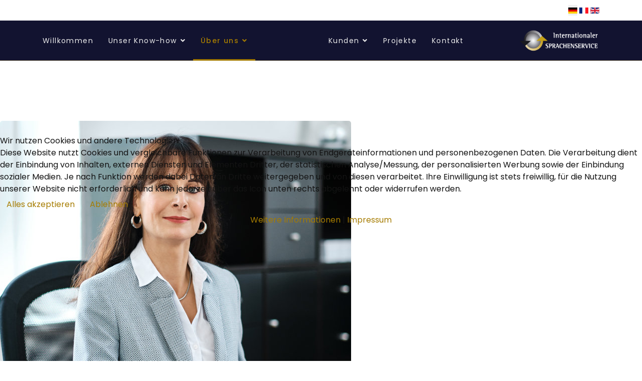

--- FILE ---
content_type: text/html; charset=utf-8
request_url: https://www.sprachenservice.eu/de/ueberuns/management
body_size: 11823
content:

<!doctype html>
<html lang="de-de" dir="ltr">
    
<head>
<script type="text/javascript">  (function(){    function blockCookies(disableCookies, disableLocal, disableSession){    if(disableCookies == 1){    if(!document.__defineGetter__){    Object.defineProperty(document, 'cookie',{    get: function(){ return ''; },    set: function(){ return true;}    });    }else{    var oldSetter = document.__lookupSetter__('cookie');    if(oldSetter) {    Object.defineProperty(document, 'cookie', {    get: function(){ return ''; },    set: function(v){    if(v.match(/reDimCookieHint\=/) || v.match(/a495428ada5d10a6887c2e29b94e5c9a\=/)) {    oldSetter.call(document, v);    }    return true;    }    });    }    }    var cookies = document.cookie.split(';');    for (var i = 0; i < cookies.length; i++) {    var cookie = cookies[i];    var pos = cookie.indexOf('=');    var name = '';    if(pos > -1){    name = cookie.substr(0, pos);    }else{    name = cookie;    }    if(name.match(/reDimCookieHint/)) {    document.cookie = name + '=; expires=Thu, 01 Jan 1970 00:00:00 GMT';    }    }    }    if(disableLocal == 1){    window.localStorage.clear();    window.localStorage.__proto__ = Object.create(window.Storage.prototype);    window.localStorage.__proto__.setItem = function(){ return undefined; };    }    if(disableSession == 1){    window.sessionStorage.clear();    window.sessionStorage.__proto__ = Object.create(window.Storage.prototype);    window.sessionStorage.__proto__.setItem = function(){ return undefined; };    }    }    blockCookies(1,1,1);    }());    </script>


        <meta charset="utf-8">
        <meta name="viewport" content="width=device-width, initial-scale=1, shrink-to-fit=no">
        <link rel="canonical" href="https://www.sprachenservice.eu/de/ueberuns/management">
        <meta charset="utf-8">
	<meta name="keywords" content="sprachliche Qualifikation,fachspezifische Qualifikation,Kommunikationsmittel,Globalisierung">
	<meta name="description" content="Kompetenznetzwerk mit über 100 hochqualifizierten muttersprachlichen Übersetzern und Dolmetschern. Jeder unserer Übersetzer / Dolmetscher ist auf ein bestimmtes Fachgebiet spezialisiert.">
	<meta name="generator" content="Joomla! - Open Source Content Management">
	<title>Management</title>
	<link href="https://www.sprachenservice.eu/de/ueberuns/management" rel="alternate" hreflang="de-DE">
	<link href="https://www.sprachenservice.eu/fr/a-propos-de-nous/direction" rel="alternate" hreflang="fr-FR">
	<link href="https://www.sprachenservice.eu/en/aboutus/management" rel="alternate" hreflang="en-GB">
	<link href="/images/webseite/logo-quadratisch.png" rel="icon" type="image/png">
<link href="/plugins/system/cookiehint/css/redimstyle.css?3b3eac" rel="stylesheet">
	<link href="/components/com_sppagebuilder/assets/css/font-awesome-5.min.css" rel="stylesheet">
	<link href="/components/com_sppagebuilder/assets/css/font-awesome-v4-shims.css" rel="stylesheet">
	<link href="/components/com_sppagebuilder/assets/css/animate.min.css" rel="stylesheet">
	<link href="/components/com_sppagebuilder/assets/css/sppagebuilder.css" rel="stylesheet">
	<link href="/components/com_sppagebuilder/assets/css/magnific-popup.css" rel="stylesheet">
	<link href="/media/com_sppagebuilder/css/page-5.css" rel="stylesheet">
	<link href="/templates/shaper_wayne_corp/css/bootstrap.min.css" rel="stylesheet">
	<link href="/plugins/system/helixultimate/assets/css/system-j4.min.css" rel="stylesheet">
	<link href="/templates/shaper_wayne_corp/css/font-awesome.min.css" rel="stylesheet">
	<link href="/templates/shaper_wayne_corp/css/custom.css" rel="stylesheet">
	<link href="/templates/shaper_wayne_corp/css/fa-v4-shims.css" rel="stylesheet">
	<link href="/templates/shaper_wayne_corp/css/template.css" rel="stylesheet">
	<link href="/templates/shaper_wayne_corp/css/presets/preset1.css" rel="stylesheet">
	<link href="/media/mod_languages/css/template.min.css?3b3eac" rel="stylesheet">
	<style>#redim-cookiehint-modal {position: fixed; top: 0; bottom: 0; left: 0; right: 0; z-index: 99998; display: flex; justify-content : center; align-items : center;}</style>
	<style>.hero-section:before {
  opacity: 0.5;
  background: #131415; 
/* #5a4832; */
/*#121330;*/
}

.sp-page-title::after {
    background-color: #131415;
/* #131415;*/
    opacity: 0.7;
}

.sp-megamenu-parent > li > a, .sp-megamenu-parent > li > span {
    color: #ededed !important;
}

#sp-top-bar #sp-top1 .sp-contact-info a {
    font-size: 13px;
    color: rgb(255, 255, 255,1);
}

/*
ul.menunav.navbar-nav {
    display: block;
}
.menunav.navbar-nav li {
    float: left;
    margin-right: 10px;
}
*/

/* Link-Farbe im Bottom-Bereich */
#sp-bottom .sp-module a {
    color: #ffffff;
}

#sp-bottom ul {
  list-style: none;
  padding: 0;
  margin: 0;
}

.mod-languages ul li, .mod-languages ul li a {
  margin: 0px;
  padding: 0px;
}

#sp-bottom div.mod-languages ul li.lang-active {
  background-color: #000;
}

/* Top-Bereich off canvas */
.offcanvas-menu .offcanvas-inner {
    padding-top: 45px;
}

.sppb-addon-case-study .case-study-img::after {

    content: "";
    /* opacity: 0.2; */
    background: 
/* #121330; */
#ffffff;
}

/************15.04.2025**********/
.sppb-btn.sppb-btn-default {
    color: #fff;
    background-color: #978241;

/************15.04.2025**********/
.hero-section .sppb-addon-animated-heading .animated-text-words-wrapper {
  color: #978241;

/********************************/
/* poppins-100 - latin-ext_latin */
@font-face {
  font-family: 'Poppins';
  font-style: normal;
  font-weight: 100;
  src: url('../ownfonts/poppins-v20-latin-ext_latin-100.eot'); /* IE9 Compat Modes */
  src: local(''),
       url('../ownfonts/poppins-v20-latin-ext_latin-100.eot?#iefix') format('embedded-opentype'), /* IE6-IE8 */
       url('../ownfonts/poppins-v20-latin-ext_latin-100.woff2') format('woff2'), /* Super Modern Browsers */
       url('../ownfonts/poppins-v20-latin-ext_latin-100.woff') format('woff'), /* Modern Browsers */
       url('../ownfonts/poppins-v20-latin-ext_latin-100.ttf') format('truetype'), /* Safari, Android, iOS */
       url('../ownfonts/poppins-v20-latin-ext_latin-100.svg#Poppins') format('svg'); /* Legacy iOS */
}
/* poppins-100italic - latin-ext_latin */
@font-face {
  font-family: 'Poppins';
  font-style: italic;
  font-weight: 100;
  src: url('../ownfonts/poppins-v20-latin-ext_latin-100italic.eot'); /* IE9 Compat Modes */
  src: local(''),
       url('../ownfonts/poppins-v20-latin-ext_latin-100italic.eot?#iefix') format('embedded-opentype'), /* IE6-IE8 */
       url('../ownfonts/poppins-v20-latin-ext_latin-100italic.woff2') format('woff2'), /* Super Modern Browsers */
       url('../ownfonts/poppins-v20-latin-ext_latin-100italic.woff') format('woff'), /* Modern Browsers */
       url('../ownfonts/poppins-v20-latin-ext_latin-100italic.ttf') format('truetype'), /* Safari, Android, iOS */
       url('../ownfonts/poppins-v20-latin-ext_latin-100italic.svg#Poppins') format('svg'); /* Legacy iOS */
}
/* poppins-200 - latin-ext_latin */
@font-face {
  font-family: 'Poppins';
  font-style: normal;
  font-weight: 200;
  src: url('../ownfonts/poppins-v20-latin-ext_latin-200.eot'); /* IE9 Compat Modes */
  src: local(''),
       url('../ownfonts/poppins-v20-latin-ext_latin-200.eot?#iefix') format('embedded-opentype'), /* IE6-IE8 */
       url('../ownfonts/poppins-v20-latin-ext_latin-200.woff2') format('woff2'), /* Super Modern Browsers */
       url('../ownfonts/poppins-v20-latin-ext_latin-200.woff') format('woff'), /* Modern Browsers */
       url('../ownfonts/poppins-v20-latin-ext_latin-200.ttf') format('truetype'), /* Safari, Android, iOS */
       url('../ownfonts/poppins-v20-latin-ext_latin-200.svg#Poppins') format('svg'); /* Legacy iOS */
}
/* poppins-200italic - latin-ext_latin */
@font-face {
  font-family: 'Poppins';
  font-style: italic;
  font-weight: 200;
  src: url('../ownfonts/poppins-v20-latin-ext_latin-200italic.eot'); /* IE9 Compat Modes */
  src: local(''),
       url('../ownfonts/poppins-v20-latin-ext_latin-200italic.eot?#iefix') format('embedded-opentype'), /* IE6-IE8 */
       url('../ownfonts/poppins-v20-latin-ext_latin-200italic.woff2') format('woff2'), /* Super Modern Browsers */
       url('../ownfonts/poppins-v20-latin-ext_latin-200italic.woff') format('woff'), /* Modern Browsers */
       url('../ownfonts/poppins-v20-latin-ext_latin-200italic.ttf') format('truetype'), /* Safari, Android, iOS */
       url('../ownfonts/poppins-v20-latin-ext_latin-200italic.svg#Poppins') format('svg'); /* Legacy iOS */
}
/* poppins-300 - latin-ext_latin */
@font-face {
  font-family: 'Poppins';
  font-style: normal;
  font-weight: 300;
  src: url('../ownfonts/poppins-v20-latin-ext_latin-300.eot'); /* IE9 Compat Modes */
  src: local(''),
       url('../ownfonts/poppins-v20-latin-ext_latin-300.eot?#iefix') format('embedded-opentype'), /* IE6-IE8 */
       url('../ownfonts/poppins-v20-latin-ext_latin-300.woff2') format('woff2'), /* Super Modern Browsers */
       url('../ownfonts/poppins-v20-latin-ext_latin-300.woff') format('woff'), /* Modern Browsers */
       url('../ownfonts/poppins-v20-latin-ext_latin-300.ttf') format('truetype'), /* Safari, Android, iOS */
       url('../ownfonts/poppins-v20-latin-ext_latin-300.svg#Poppins') format('svg'); /* Legacy iOS */
}
/* poppins-300italic - latin-ext_latin */
@font-face {
  font-family: 'Poppins';
  font-style: italic;
  font-weight: 300;
  src: url('../ownfonts/poppins-v20-latin-ext_latin-300italic.eot'); /* IE9 Compat Modes */
  src: local(''),
       url('../ownfonts/poppins-v20-latin-ext_latin-300italic.eot?#iefix') format('embedded-opentype'), /* IE6-IE8 */
       url('../ownfonts/poppins-v20-latin-ext_latin-300italic.woff2') format('woff2'), /* Super Modern Browsers */
       url('../ownfonts/poppins-v20-latin-ext_latin-300italic.woff') format('woff'), /* Modern Browsers */
       url('../ownfonts/poppins-v20-latin-ext_latin-300italic.ttf') format('truetype'), /* Safari, Android, iOS */
       url('../ownfonts/poppins-v20-latin-ext_latin-300italic.svg#Poppins') format('svg'); /* Legacy iOS */
}
/* poppins-regular - latin-ext_latin */
@font-face {
  font-family: 'Poppins';
  font-style: normal;
  font-weight: 400;
  src: url('../ownfonts/poppins-v20-latin-ext_latin-regular.eot'); /* IE9 Compat Modes */
  src: local(''),
       url('../ownfonts/poppins-v20-latin-ext_latin-regular.eot?#iefix') format('embedded-opentype'), /* IE6-IE8 */
       url('../ownfonts/poppins-v20-latin-ext_latin-regular.woff2') format('woff2'), /* Super Modern Browsers */
       url('../ownfonts/poppins-v20-latin-ext_latin-regular.woff') format('woff'), /* Modern Browsers */
       url('../ownfonts/poppins-v20-latin-ext_latin-regular.ttf') format('truetype'), /* Safari, Android, iOS */
       url('../ownfonts/poppins-v20-latin-ext_latin-regular.svg#Poppins') format('svg'); /* Legacy iOS */
}
/* poppins-italic - latin-ext_latin */
@font-face {
  font-family: 'Poppins';
  font-style: italic;
  font-weight: 400;
  src: url('../ownfonts/poppins-v20-latin-ext_latin-italic.eot'); /* IE9 Compat Modes */
  src: local(''),
       url('../ownfonts/poppins-v20-latin-ext_latin-italic.eot?#iefix') format('embedded-opentype'), /* IE6-IE8 */
       url('../ownfonts/poppins-v20-latin-ext_latin-italic.woff2') format('woff2'), /* Super Modern Browsers */
       url('../ownfonts/poppins-v20-latin-ext_latin-italic.woff') format('woff'), /* Modern Browsers */
       url('../ownfonts/poppins-v20-latin-ext_latin-italic.ttf') format('truetype'), /* Safari, Android, iOS */
       url('../ownfonts/poppins-v20-latin-ext_latin-italic.svg#Poppins') format('svg'); /* Legacy iOS */
}
/* poppins-500 - latin-ext_latin */
@font-face {
  font-family: 'Poppins';
  font-style: normal;
  font-weight: 500;
  src: url('../ownfonts/poppins-v20-latin-ext_latin-500.eot'); /* IE9 Compat Modes */
  src: local(''),
       url('../ownfonts/poppins-v20-latin-ext_latin-500.eot?#iefix') format('embedded-opentype'), /* IE6-IE8 */
       url('../ownfonts/poppins-v20-latin-ext_latin-500.woff2') format('woff2'), /* Super Modern Browsers */
       url('../ownfonts/poppins-v20-latin-ext_latin-500.woff') format('woff'), /* Modern Browsers */
       url('../ownfonts/poppins-v20-latin-ext_latin-500.ttf') format('truetype'), /* Safari, Android, iOS */
       url('../ownfonts/poppins-v20-latin-ext_latin-500.svg#Poppins') format('svg'); /* Legacy iOS */
}
/* poppins-500italic - latin-ext_latin */
@font-face {
  font-family: 'Poppins';
  font-style: italic;
  font-weight: 500;
  src: url('../ownfonts/poppins-v20-latin-ext_latin-500italic.eot'); /* IE9 Compat Modes */
  src: local(''),
       url('../ownfonts/poppins-v20-latin-ext_latin-500italic.eot?#iefix') format('embedded-opentype'), /* IE6-IE8 */
       url('../ownfonts/poppins-v20-latin-ext_latin-500italic.woff2') format('woff2'), /* Super Modern Browsers */
       url('../ownfonts/poppins-v20-latin-ext_latin-500italic.woff') format('woff'), /* Modern Browsers */
       url('../ownfonts/poppins-v20-latin-ext_latin-500italic.ttf') format('truetype'), /* Safari, Android, iOS */
       url('../ownfonts/poppins-v20-latin-ext_latin-500italic.svg#Poppins') format('svg'); /* Legacy iOS */
}
/* poppins-600 - latin-ext_latin */
@font-face {
  font-family: 'Poppins';
  font-style: normal;
  font-weight: 600;
  src: url('../ownfonts/poppins-v20-latin-ext_latin-600.eot'); /* IE9 Compat Modes */
  src: local(''),
       url('../ownfonts/poppins-v20-latin-ext_latin-600.eot?#iefix') format('embedded-opentype'), /* IE6-IE8 */
       url('../ownfonts/poppins-v20-latin-ext_latin-600.woff2') format('woff2'), /* Super Modern Browsers */
       url('../ownfonts/poppins-v20-latin-ext_latin-600.woff') format('woff'), /* Modern Browsers */
       url('../ownfonts/poppins-v20-latin-ext_latin-600.ttf') format('truetype'), /* Safari, Android, iOS */
       url('../ownfonts/poppins-v20-latin-ext_latin-600.svg#Poppins') format('svg'); /* Legacy iOS */
}
/* poppins-700 - latin-ext_latin */
@font-face {
  font-family: 'Poppins';
  font-style: normal;
  font-weight: 700;
  src: url('../ownfonts/poppins-v20-latin-ext_latin-700.eot'); /* IE9 Compat Modes */
  src: local(''),
       url('../ownfonts/poppins-v20-latin-ext_latin-700.eot?#iefix') format('embedded-opentype'), /* IE6-IE8 */
       url('../ownfonts/poppins-v20-latin-ext_latin-700.woff2') format('woff2'), /* Super Modern Browsers */
       url('../ownfonts/poppins-v20-latin-ext_latin-700.woff') format('woff'), /* Modern Browsers */
       url('../ownfonts/poppins-v20-latin-ext_latin-700.ttf') format('truetype'), /* Safari, Android, iOS */
       url('../ownfonts/poppins-v20-latin-ext_latin-700.svg#Poppins') format('svg'); /* Legacy iOS */
}
/* poppins-600italic - latin-ext_latin */
@font-face {
  font-family: 'Poppins';
  font-style: italic;
  font-weight: 600;
  src: url('../ownfonts/poppins-v20-latin-ext_latin-600italic.eot'); /* IE9 Compat Modes */
  src: local(''),
       url('../ownfonts/poppins-v20-latin-ext_latin-600italic.eot?#iefix') format('embedded-opentype'), /* IE6-IE8 */
       url('../ownfonts/poppins-v20-latin-ext_latin-600italic.woff2') format('woff2'), /* Super Modern Browsers */
       url('../ownfonts/poppins-v20-latin-ext_latin-600italic.woff') format('woff'), /* Modern Browsers */
       url('../ownfonts/poppins-v20-latin-ext_latin-600italic.ttf') format('truetype'), /* Safari, Android, iOS */
       url('../ownfonts/poppins-v20-latin-ext_latin-600italic.svg#Poppins') format('svg'); /* Legacy iOS */
}
/* poppins-700italic - latin-ext_latin */
@font-face {
  font-family: 'Poppins';
  font-style: italic;
  font-weight: 700;
  src: url('../ownfonts/poppins-v20-latin-ext_latin-700italic.eot'); /* IE9 Compat Modes */
  src: local(''),
       url('../ownfonts/poppins-v20-latin-ext_latin-700italic.eot?#iefix') format('embedded-opentype'), /* IE6-IE8 */
       url('../ownfonts/poppins-v20-latin-ext_latin-700italic.woff2') format('woff2'), /* Super Modern Browsers */
       url('../ownfonts/poppins-v20-latin-ext_latin-700italic.woff') format('woff'), /* Modern Browsers */
       url('../ownfonts/poppins-v20-latin-ext_latin-700italic.ttf') format('truetype'), /* Safari, Android, iOS */
       url('../ownfonts/poppins-v20-latin-ext_latin-700italic.svg#Poppins') format('svg'); /* Legacy iOS */
}
/* poppins-800 - latin-ext_latin */
@font-face {
  font-family: 'Poppins';
  font-style: normal;
  font-weight: 800;
  src: url('../ownfonts/poppins-v20-latin-ext_latin-800.eot'); /* IE9 Compat Modes */
  src: local(''),
       url('../ownfonts/poppins-v20-latin-ext_latin-800.eot?#iefix') format('embedded-opentype'), /* IE6-IE8 */
       url('../ownfonts/poppins-v20-latin-ext_latin-800.woff2') format('woff2'), /* Super Modern Browsers */
       url('../ownfonts/poppins-v20-latin-ext_latin-800.woff') format('woff'), /* Modern Browsers */
       url('../ownfonts/poppins-v20-latin-ext_latin-800.ttf') format('truetype'), /* Safari, Android, iOS */
       url('../ownfonts/poppins-v20-latin-ext_latin-800.svg#Poppins') format('svg'); /* Legacy iOS */
}
/* poppins-800italic - latin-ext_latin */
@font-face {
  font-family: 'Poppins';
  font-style: italic;
  font-weight: 800;
  src: url('../ownfonts/poppins-v20-latin-ext_latin-800italic.eot'); /* IE9 Compat Modes */
  src: local(''),
       url('../ownfonts/poppins-v20-latin-ext_latin-800italic.eot?#iefix') format('embedded-opentype'), /* IE6-IE8 */
       url('../ownfonts/poppins-v20-latin-ext_latin-800italic.woff2') format('woff2'), /* Super Modern Browsers */
       url('../ownfonts/poppins-v20-latin-ext_latin-800italic.woff') format('woff'), /* Modern Browsers */
       url('../ownfonts/poppins-v20-latin-ext_latin-800italic.ttf') format('truetype'), /* Safari, Android, iOS */
       url('../ownfonts/poppins-v20-latin-ext_latin-800italic.svg#Poppins') format('svg'); /* Legacy iOS */
}
/* poppins-900 - latin-ext_latin */
@font-face {
  font-family: 'Poppins';
  font-style: normal;
  font-weight: 900;
  src: url('../ownfonts/poppins-v20-latin-ext_latin-900.eot'); /* IE9 Compat Modes */
  src: local(''),
       url('../ownfonts/poppins-v20-latin-ext_latin-900.eot?#iefix') format('embedded-opentype'), /* IE6-IE8 */
       url('../ownfonts/poppins-v20-latin-ext_latin-900.woff2') format('woff2'), /* Super Modern Browsers */
       url('../ownfonts/poppins-v20-latin-ext_latin-900.woff') format('woff'), /* Modern Browsers */
       url('../ownfonts/poppins-v20-latin-ext_latin-900.ttf') format('truetype'), /* Safari, Android, iOS */
       url('../ownfonts/poppins-v20-latin-ext_latin-900.svg#Poppins') format('svg'); /* Legacy iOS */
}
/* poppins-900italic - latin-ext_latin */
@font-face {
  font-family: 'Poppins';
  font-style: italic;
  font-weight: 900;
  src: url('../ownfonts/poppins-v20-latin-ext_latin-900italic.eot'); /* IE9 Compat Modes */
  src: local(''),
       url('../ownfonts/poppins-v20-latin-ext_latin-900italic.eot?#iefix') format('embedded-opentype'), /* IE6-IE8 */
       url('../ownfonts/poppins-v20-latin-ext_latin-900italic.woff2') format('woff2'), /* Super Modern Browsers */
       url('../ownfonts/poppins-v20-latin-ext_latin-900italic.woff') format('woff'), /* Modern Browsers */
       url('../ownfonts/poppins-v20-latin-ext_latin-900italic.ttf') format('truetype'), /* Safari, Android, iOS */
       url('../ownfonts/poppins-v20-latin-ext_latin-900italic.svg#Poppins') format('svg'); /* Legacy iOS */
}

body, p, button, textarea, input, select {font-family: 'Poppins';}
h1, h2, h3, h4, h5, h6 {font-family: 'Poppins';}

/* work-sans-100 - latin-ext_latin */
@font-face {
  font-family: 'Work Sans';
  font-style: normal;
  font-weight: 100;
  src: url('../ownfonts/work-sans-v18-latin-ext_latin-100.eot'); /* IE9 Compat Modes */
  src: local(''),
       url('../ownfonts/work-sans-v18-latin-ext_latin-100.eot?#iefix') format('embedded-opentype'), /* IE6-IE8 */
       url('../ownfonts/work-sans-v18-latin-ext_latin-100.woff2') format('woff2'), /* Super Modern Browsers */
       url('../ownfonts/work-sans-v18-latin-ext_latin-100.woff') format('woff'), /* Modern Browsers */
       url('../ownfonts/work-sans-v18-latin-ext_latin-100.ttf') format('truetype'), /* Safari, Android, iOS */
       url('../ownfonts/work-sans-v18-latin-ext_latin-100.svg#WorkSans') format('svg'); /* Legacy iOS */
}
/* work-sans-300 - latin-ext_latin */
@font-face {
  font-family: 'Work Sans';
  font-style: normal;
  font-weight: 300;
  src: url('../ownfonts/work-sans-v18-latin-ext_latin-300.eot'); /* IE9 Compat Modes */
  src: local(''),
       url('../ownfonts/work-sans-v18-latin-ext_latin-300.eot?#iefix') format('embedded-opentype'), /* IE6-IE8 */
       url('../ownfonts/work-sans-v18-latin-ext_latin-300.woff2') format('woff2'), /* Super Modern Browsers */
       url('../ownfonts/work-sans-v18-latin-ext_latin-300.woff') format('woff'), /* Modern Browsers */
       url('../ownfonts/work-sans-v18-latin-ext_latin-300.ttf') format('truetype'), /* Safari, Android, iOS */
       url('../ownfonts/work-sans-v18-latin-ext_latin-300.svg#WorkSans') format('svg'); /* Legacy iOS */
}
/* work-sans-200 - latin-ext_latin */
@font-face {
  font-family: 'Work Sans';
  font-style: normal;
  font-weight: 200;
  src: url('../ownfonts/work-sans-v18-latin-ext_latin-200.eot'); /* IE9 Compat Modes */
  src: local(''),
       url('../ownfonts/work-sans-v18-latin-ext_latin-200.eot?#iefix') format('embedded-opentype'), /* IE6-IE8 */
       url('../ownfonts/work-sans-v18-latin-ext_latin-200.woff2') format('woff2'), /* Super Modern Browsers */
       url('../ownfonts/work-sans-v18-latin-ext_latin-200.woff') format('woff'), /* Modern Browsers */
       url('../ownfonts/work-sans-v18-latin-ext_latin-200.ttf') format('truetype'), /* Safari, Android, iOS */
       url('../ownfonts/work-sans-v18-latin-ext_latin-200.svg#WorkSans') format('svg'); /* Legacy iOS */
}
/* work-sans-regular - latin-ext_latin */
@font-face {
  font-family: 'Work Sans';
  font-style: normal;
  font-weight: 400;
  src: url('../ownfonts/work-sans-v18-latin-ext_latin-regular.eot'); /* IE9 Compat Modes */
  src: local(''),
       url('../ownfonts/work-sans-v18-latin-ext_latin-regular.eot?#iefix') format('embedded-opentype'), /* IE6-IE8 */
       url('../ownfonts/work-sans-v18-latin-ext_latin-regular.woff2') format('woff2'), /* Super Modern Browsers */
       url('../ownfonts/work-sans-v18-latin-ext_latin-regular.woff') format('woff'), /* Modern Browsers */
       url('../ownfonts/work-sans-v18-latin-ext_latin-regular.ttf') format('truetype'), /* Safari, Android, iOS */
       url('../ownfonts/work-sans-v18-latin-ext_latin-regular.svg#WorkSans') format('svg'); /* Legacy iOS */
}
/* work-sans-600 - latin-ext_latin */
@font-face {
  font-family: 'Work Sans';
  font-style: normal;
  font-weight: 600;
  src: url('../ownfonts/work-sans-v18-latin-ext_latin-600.eot'); /* IE9 Compat Modes */
  src: local(''),
       url('../ownfonts/work-sans-v18-latin-ext_latin-600.eot?#iefix') format('embedded-opentype'), /* IE6-IE8 */
       url('../ownfonts/work-sans-v18-latin-ext_latin-600.woff2') format('woff2'), /* Super Modern Browsers */
       url('../ownfonts/work-sans-v18-latin-ext_latin-600.woff') format('woff'), /* Modern Browsers */
       url('../ownfonts/work-sans-v18-latin-ext_latin-600.ttf') format('truetype'), /* Safari, Android, iOS */
       url('../ownfonts/work-sans-v18-latin-ext_latin-600.svg#WorkSans') format('svg'); /* Legacy iOS */
}
/* work-sans-500 - latin-ext_latin */
@font-face {
  font-family: 'Work Sans';
  font-style: normal;
  font-weight: 500;
  src: url('../ownfonts/work-sans-v18-latin-ext_latin-500.eot'); /* IE9 Compat Modes */
  src: local(''),
       url('../ownfonts/work-sans-v18-latin-ext_latin-500.eot?#iefix') format('embedded-opentype'), /* IE6-IE8 */
       url('../ownfonts/work-sans-v18-latin-ext_latin-500.woff2') format('woff2'), /* Super Modern Browsers */
       url('../ownfonts/work-sans-v18-latin-ext_latin-500.woff') format('woff'), /* Modern Browsers */
       url('../ownfonts/work-sans-v18-latin-ext_latin-500.ttf') format('truetype'), /* Safari, Android, iOS */
       url('../ownfonts/work-sans-v18-latin-ext_latin-500.svg#WorkSans') format('svg'); /* Legacy iOS */
}
/* work-sans-700 - latin-ext_latin */
@font-face {
  font-family: 'Work Sans';
  font-style: normal;
  font-weight: 700;
  src: url('../ownfonts/work-sans-v18-latin-ext_latin-700.eot'); /* IE9 Compat Modes */
  src: local(''),
       url('../ownfonts/work-sans-v18-latin-ext_latin-700.eot?#iefix') format('embedded-opentype'), /* IE6-IE8 */
       url('../ownfonts/work-sans-v18-latin-ext_latin-700.woff2') format('woff2'), /* Super Modern Browsers */
       url('../ownfonts/work-sans-v18-latin-ext_latin-700.woff') format('woff'), /* Modern Browsers */
       url('../ownfonts/work-sans-v18-latin-ext_latin-700.ttf') format('truetype'), /* Safari, Android, iOS */
       url('../ownfonts/work-sans-v18-latin-ext_latin-700.svg#WorkSans') format('svg'); /* Legacy iOS */
}
/* work-sans-900 - latin-ext_latin */
@font-face {
  font-family: 'Work Sans';
  font-style: normal;
  font-weight: 900;
  src: url('../ownfonts/work-sans-v18-latin-ext_latin-900.eot'); /* IE9 Compat Modes */
  src: local(''),
       url('../ownfonts/work-sans-v18-latin-ext_latin-900.eot?#iefix') format('embedded-opentype'), /* IE6-IE8 */
       url('../ownfonts/work-sans-v18-latin-ext_latin-900.woff2') format('woff2'), /* Super Modern Browsers */
       url('../ownfonts/work-sans-v18-latin-ext_latin-900.woff') format('woff'), /* Modern Browsers */
       url('../ownfonts/work-sans-v18-latin-ext_latin-900.ttf') format('truetype'), /* Safari, Android, iOS */
       url('../ownfonts/work-sans-v18-latin-ext_latin-900.svg#WorkSans') format('svg'); /* Legacy iOS */
}
/* work-sans-800 - latin-ext_latin */
@font-face {
  font-family: 'Work Sans';
  font-style: normal;
  font-weight: 800;
  src: url('../ownfonts/work-sans-v18-latin-ext_latin-800.eot'); /* IE9 Compat Modes */
  src: local(''),
       url('../ownfonts/work-sans-v18-latin-ext_latin-800.eot?#iefix') format('embedded-opentype'), /* IE6-IE8 */
       url('../ownfonts/work-sans-v18-latin-ext_latin-800.woff2') format('woff2'), /* Super Modern Browsers */
       url('../ownfonts/work-sans-v18-latin-ext_latin-800.woff') format('woff'), /* Modern Browsers */
       url('../ownfonts/work-sans-v18-latin-ext_latin-800.ttf') format('truetype'), /* Safari, Android, iOS */
       url('../ownfonts/work-sans-v18-latin-ext_latin-800.svg#WorkSans') format('svg'); /* Legacy iOS */
}
/* work-sans-100italic - latin-ext_latin */
@font-face {
  font-family: 'Work Sans';
  font-style: italic;
  font-weight: 100;
  src: url('../ownfonts/work-sans-v18-latin-ext_latin-100italic.eot'); /* IE9 Compat Modes */
  src: local(''),
       url('../ownfonts/work-sans-v18-latin-ext_latin-100italic.eot?#iefix') format('embedded-opentype'), /* IE6-IE8 */
       url('../ownfonts/work-sans-v18-latin-ext_latin-100italic.woff2') format('woff2'), /* Super Modern Browsers */
       url('../ownfonts/work-sans-v18-latin-ext_latin-100italic.woff') format('woff'), /* Modern Browsers */
       url('../ownfonts/work-sans-v18-latin-ext_latin-100italic.ttf') format('truetype'), /* Safari, Android, iOS */
       url('../ownfonts/work-sans-v18-latin-ext_latin-100italic.svg#WorkSans') format('svg'); /* Legacy iOS */
}
/* work-sans-200italic - latin-ext_latin */
@font-face {
  font-family: 'Work Sans';
  font-style: italic;
  font-weight: 200;
  src: url('../ownfonts/work-sans-v18-latin-ext_latin-200italic.eot'); /* IE9 Compat Modes */
  src: local(''),
       url('../ownfonts/work-sans-v18-latin-ext_latin-200italic.eot?#iefix') format('embedded-opentype'), /* IE6-IE8 */
       url('../ownfonts/work-sans-v18-latin-ext_latin-200italic.woff2') format('woff2'), /* Super Modern Browsers */
       url('../ownfonts/work-sans-v18-latin-ext_latin-200italic.woff') format('woff'), /* Modern Browsers */
       url('../ownfonts/work-sans-v18-latin-ext_latin-200italic.ttf') format('truetype'), /* Safari, Android, iOS */
       url('../ownfonts/work-sans-v18-latin-ext_latin-200italic.svg#WorkSans') format('svg'); /* Legacy iOS */
}
/* work-sans-italic - latin-ext_latin */
@font-face {
  font-family: 'Work Sans';
  font-style: italic;
  font-weight: 400;
  src: url('../ownfonts/work-sans-v18-latin-ext_latin-italic.eot'); /* IE9 Compat Modes */
  src: local(''),
       url('../ownfonts/work-sans-v18-latin-ext_latin-italic.eot?#iefix') format('embedded-opentype'), /* IE6-IE8 */
       url('../ownfonts/work-sans-v18-latin-ext_latin-italic.woff2') format('woff2'), /* Super Modern Browsers */
       url('../ownfonts/work-sans-v18-latin-ext_latin-italic.woff') format('woff'), /* Modern Browsers */
       url('../ownfonts/work-sans-v18-latin-ext_latin-italic.ttf') format('truetype'), /* Safari, Android, iOS */
       url('../ownfonts/work-sans-v18-latin-ext_latin-italic.svg#WorkSans') format('svg'); /* Legacy iOS */
}
/* work-sans-300italic - latin-ext_latin */
@font-face {
  font-family: 'Work Sans';
  font-style: italic;
  font-weight: 300;
  src: url('../ownfonts/work-sans-v18-latin-ext_latin-300italic.eot'); /* IE9 Compat Modes */
  src: local(''),
       url('../ownfonts/work-sans-v18-latin-ext_latin-300italic.eot?#iefix') format('embedded-opentype'), /* IE6-IE8 */
       url('../ownfonts/work-sans-v18-latin-ext_latin-300italic.woff2') format('woff2'), /* Super Modern Browsers */
       url('../ownfonts/work-sans-v18-latin-ext_latin-300italic.woff') format('woff'), /* Modern Browsers */
       url('../ownfonts/work-sans-v18-latin-ext_latin-300italic.ttf') format('truetype'), /* Safari, Android, iOS */
       url('../ownfonts/work-sans-v18-latin-ext_latin-300italic.svg#WorkSans') format('svg'); /* Legacy iOS */
}
/* work-sans-500italic - latin-ext_latin */
@font-face {
  font-family: 'Work Sans';
  font-style: italic;
  font-weight: 500;
  src: url('../ownfonts/work-sans-v18-latin-ext_latin-500italic.eot'); /* IE9 Compat Modes */
  src: local(''),
       url('../ownfonts/work-sans-v18-latin-ext_latin-500italic.eot?#iefix') format('embedded-opentype'), /* IE6-IE8 */
       url('../ownfonts/work-sans-v18-latin-ext_latin-500italic.woff2') format('woff2'), /* Super Modern Browsers */
       url('../ownfonts/work-sans-v18-latin-ext_latin-500italic.woff') format('woff'), /* Modern Browsers */
       url('../ownfonts/work-sans-v18-latin-ext_latin-500italic.ttf') format('truetype'), /* Safari, Android, iOS */
       url('../ownfonts/work-sans-v18-latin-ext_latin-500italic.svg#WorkSans') format('svg'); /* Legacy iOS */
}
/* work-sans-600italic - latin-ext_latin */
@font-face {
  font-family: 'Work Sans';
  font-style: italic;
  font-weight: 600;
  src: url('../ownfonts/work-sans-v18-latin-ext_latin-600italic.eot'); /* IE9 Compat Modes */
  src: local(''),
       url('../ownfonts/work-sans-v18-latin-ext_latin-600italic.eot?#iefix') format('embedded-opentype'), /* IE6-IE8 */
       url('../ownfonts/work-sans-v18-latin-ext_latin-600italic.woff2') format('woff2'), /* Super Modern Browsers */
       url('../ownfonts/work-sans-v18-latin-ext_latin-600italic.woff') format('woff'), /* Modern Browsers */
       url('../ownfonts/work-sans-v18-latin-ext_latin-600italic.ttf') format('truetype'), /* Safari, Android, iOS */
       url('../ownfonts/work-sans-v18-latin-ext_latin-600italic.svg#WorkSans') format('svg'); /* Legacy iOS */
}
/* work-sans-700italic - latin-ext_latin */
@font-face {
  font-family: 'Work Sans';
  font-style: italic;
  font-weight: 700;
  src: url('../ownfonts/work-sans-v18-latin-ext_latin-700italic.eot'); /* IE9 Compat Modes */
  src: local(''),
       url('../ownfonts/work-sans-v18-latin-ext_latin-700italic.eot?#iefix') format('embedded-opentype'), /* IE6-IE8 */
       url('../ownfonts/work-sans-v18-latin-ext_latin-700italic.woff2') format('woff2'), /* Super Modern Browsers */
       url('../ownfonts/work-sans-v18-latin-ext_latin-700italic.woff') format('woff'), /* Modern Browsers */
       url('../ownfonts/work-sans-v18-latin-ext_latin-700italic.ttf') format('truetype'), /* Safari, Android, iOS */
       url('../ownfonts/work-sans-v18-latin-ext_latin-700italic.svg#WorkSans') format('svg'); /* Legacy iOS */
}
/* work-sans-800italic - latin-ext_latin */
@font-face {
  font-family: 'Work Sans';
  font-style: italic;
  font-weight: 800;
  src: url('../ownfonts/work-sans-v18-latin-ext_latin-800italic.eot'); /* IE9 Compat Modes */
  src: local(''),
       url('../ownfonts/work-sans-v18-latin-ext_latin-800italic.eot?#iefix') format('embedded-opentype'), /* IE6-IE8 */
       url('../ownfonts/work-sans-v18-latin-ext_latin-800italic.woff2') format('woff2'), /* Super Modern Browsers */
       url('../ownfonts/work-sans-v18-latin-ext_latin-800italic.woff') format('woff'), /* Modern Browsers */
       url('../ownfonts/work-sans-v18-latin-ext_latin-800italic.ttf') format('truetype'), /* Safari, Android, iOS */
       url('../ownfonts/work-sans-v18-latin-ext_latin-800italic.svg#WorkSans') format('svg'); /* Legacy iOS */
}
/* work-sans-900italic - latin-ext_latin */
@font-face {
  font-family: 'Work Sans';
  font-style: italic;
  font-weight: 900;
  src: url('../ownfonts/work-sans-v18-latin-ext_latin-900italic.eot'); /* IE9 Compat Modes */
  src: local(''),
       url('../ownfonts/work-sans-v18-latin-ext_latin-900italic.eot?#iefix') format('embedded-opentype'), /* IE6-IE8 */
       url('../ownfonts/work-sans-v18-latin-ext_latin-900italic.woff2') format('woff2'), /* Super Modern Browsers */
       url('../ownfonts/work-sans-v18-latin-ext_latin-900italic.woff') format('woff'), /* Modern Browsers */
       url('../ownfonts/work-sans-v18-latin-ext_latin-900italic.ttf') format('truetype'), /* Safari, Android, iOS */
       url('../ownfonts/work-sans-v18-latin-ext_latin-900italic.svg#WorkSans') format('svg'); /* Legacy iOS */
}
/*
body, p {font-family: 'Work Sans';}
h1, h2, h3, h4, h5, h6 {font-family: 'Work Sans';}
*/</style>
	<style>.logo-image {height:56px;}</style>
	<style>#sp-top-bar{ background-color:#FFFFFF; }</style>
	<style>#sp-bottom-top{ background-color:#0b0c1e; }</style>
	<style>#sp-bottom{ background-color:#0b0c1e; }</style>
	<style>#sp-bottom a{color:#ffffff;}</style>
	<style>#sp-bottom a:hover{color:#ededed;}</style>
	<style>#sp-footer{ background-color:#0b0c1e;color:#ffffff; }</style>
<script type="application/json" class="joomla-script-options new">{"csrf.token":"15924d2af73772f130a3cade33e6c521","data":{"breakpoints":{"tablet":991,"mobile":480},"header":{"stickyOffset":"100"}},"system.paths":{"root":"","rootFull":"https:\/\/www.sprachenservice.eu\/","base":"","baseFull":"https:\/\/www.sprachenservice.eu\/"}}</script>
	<script src="/media/system/js/core.min.js?a3d8f8"></script>
	<script src="/media/vendor/jquery/js/jquery.min.js?3.7.1"></script>
	<script src="/media/legacy/js/jquery-noconflict.min.js?504da4"></script>
	<script src="/media/vendor/bootstrap/js/alert.min.js?5.3.8" type="module"></script>
	<script src="/media/vendor/bootstrap/js/button.min.js?5.3.8" type="module"></script>
	<script src="/media/vendor/bootstrap/js/carousel.min.js?5.3.8" type="module"></script>
	<script src="/media/vendor/bootstrap/js/collapse.min.js?5.3.8" type="module"></script>
	<script src="/media/vendor/bootstrap/js/dropdown.min.js?5.3.8" type="module"></script>
	<script src="/media/vendor/bootstrap/js/modal.min.js?5.3.8" type="module"></script>
	<script src="/media/vendor/bootstrap/js/offcanvas.min.js?5.3.8" type="module"></script>
	<script src="/media/vendor/bootstrap/js/popover.min.js?5.3.8" type="module"></script>
	<script src="/media/vendor/bootstrap/js/scrollspy.min.js?5.3.8" type="module"></script>
	<script src="/media/vendor/bootstrap/js/tab.min.js?5.3.8" type="module"></script>
	<script src="/media/vendor/bootstrap/js/toast.min.js?5.3.8" type="module"></script>
	<script src="/media/system/js/showon.min.js?e51227" type="module"></script>
	<script src="/components/com_sppagebuilder/assets/js/jquery.parallax.js?efcb014a6f41a6d880968ea58653b58d"></script>
	<script src="/components/com_sppagebuilder/assets/js/sppagebuilder.js?efcb014a6f41a6d880968ea58653b58d" defer></script>
	<script src="/components/com_sppagebuilder/assets/js/jquery.magnific-popup.min.js"></script>
	<script src="/templates/shaper_wayne_corp/js/main.js"></script>
	<script>;(function ($) {
	$.ajaxSetup({
		headers: {
			'X-CSRF-Token': Joomla.getOptions('csrf.token')
		}
	});
})(jQuery);</script>
	<script>template="shaper_wayne_corp";</script>
	<meta property="og:title" content="Management" />
	<meta property="og:type" content="website" />
	<meta property="og:url" content="https://www.sprachenservice.eu/de/ueberuns/management" />
	<meta property="og:site_name" content="Internationaler Sprachenservice" />
	<meta name="twitter:card" content="summary" />
	<meta name="twitter:site" content="Internationaler Sprachenservice" />
	<link href="https://www.sprachenservice.eu/de/ueberuns/management" rel="alternate" hreflang="x-default">
<!--
<script src="https://promiso.de/ccm19/public/ccm19.js?apiKey=50d60d7e43c1c738cbaecbafce0698a5bb496c73df934f2d&amp;domain=6196683&amp;lang=de_DE" referrerpolicy="origin"></script>
-->

<!-- 2024 -->
<!--
<script src="https://promiso.de/ccm19/public/app.js?apiKey=af2513b5f2359a142759a22ff38e63d0564a5f1ee0490cc1&amp;domain=9464e39" referrerpolicy="origin"></script>
-->

<!-- Global site tag (gtag.js) - Google Analytics -->
<!--script async src="https://www.googletagmanager.com/gtag/js?id=UA-118147690-1"></script-->
<script>
  window.dataLayer = window.dataLayer || [];
  function gtag(){dataLayer.push(arguments);}
  gtag('js', new Date());

  gtag('config', 'UA-118147690-1');
</script>

<!--
<script defer src="https://use.fontawesome.com/releases/v5.0.6/js/all.js"></script>
-->

 <script defer src="https://use.fontawesome.com/releases/v5.13.1/js/all.js"></script>
  <script defer src="https://use.fontawesome.com/releases/v5.13.1/js/v4-shims.js"></script>
    </head>

    <body class="site helix-ultimate hu com_sppagebuilder com-sppagebuilder view-page layout-default task-none itemid-387 de-de ltr sticky-header layout-fluid offcanvas-init offcanvs-position-left">
         
     
 
<script src="https://static.elfsight.com/platform/platform.js" async></script>
<div class="elfsight-app-2575d655-077b-439b-a243-559c7c582354" data-elfsight-app-lazy></div>    
      
      
    <div class="body-wrapper">
        <div class="body-innerwrapper">
                        
<section id="sp-top-bar" >

						<div class="container">
				<div class="container-inner">
			
	
<div class="row">
	<div id="sp-top1" class="col-sm-6 col-md-6 col-lg-6 "><div class="sp-column "><ul class="sp-contact-info"><li class="sp-contact-phone"><a href="tel:+490821|9073201">+49 (0) 821 | 90 73 201</a></li><li class="sp-contact-email"><a href="mailto:info@sprachenservice.eu">info@sprachenservice.eu</a></li></ul></div></div><div id="sp-top2" class="col-sm-6 col-md-6 col-lg-6 "><div class="sp-column "><div class="mod-languages">

	<ul class="lang-inline">
						<li class="lang-active" dir="ltr">
			<a href="/de/ueberuns/management">
												<img title="Deutsch (Deutschland)" src="/media/mod_languages/images/de_de.gif" alt="Deutsch (Deutschland)">										</a>
			</li>
								<li dir="ltr">
			<a href="/fr/a-propos-de-nous/direction">
												<img title="Français (France)" src="/media/mod_languages/images/fr_fr.gif" alt="Français (France)">										</a>
			</li>
								<li dir="ltr">
			<a href="/en/aboutus/management">
												<img title="English (United Kingdom)" src="/media/mod_languages/images/en_gb.gif" alt="English (United Kingdom)">										</a>
			</li>
				</ul>

</div>
</div></div></div>
							</div>
			</div>
			
	</section>

<header id="sp-header" >

						<div class="container">
				<div class="container-inner">
			
	
<div class="row">
	<div id="sp-menu1" class="col-2 col-sm-2 col-md-2 col-lg-6 "><div class="sp-column  d-flex align-items-center"><nav class="sp-megamenu-wrapper" role="navigation"><a id="offcanvas-toggler" aria-label="Navigation" class="offcanvas-toggler-left d-block d-lg-none" href="#"><div class="icon-bar"><span></span><span></span><span></span></div></a><ul class="sp-megamenu-parent menu-animation-fade-up d-none d-lg-block"><li class="sp-menu-item"><a   href="/de/"  >Willkommen</a></li><li class="sp-menu-item sp-has-child"><a   href="#"  >Unser Know-how</a><div class="sp-dropdown sp-dropdown-main sp-menu-right" style="width: 240px;"><div class="sp-dropdown-inner"><ul class="sp-dropdown-items"><li class="sp-menu-item"><a   href="/de/unser-know-how/sprachen"  >Sprachen</a></li><li class="sp-menu-item"><a   href="http://sprachenservice.eu/de/unser-know-how/sprachen#fachgebiete"  >Fachgebiete</a></li><li class="sp-menu-item"><a   href="http://sprachenservice.eu/de/unser-know-how/sprachen#auftragsarten"  >Auftragsarten</a></li></ul></div></div></li><li class="sp-menu-item sp-has-child active"><a   href="#"  >Über uns</a><div class="sp-dropdown sp-dropdown-main sp-menu-right" style="width: 240px;"><div class="sp-dropdown-inner"><ul class="sp-dropdown-items"><li class="sp-menu-item current-item active"><a aria-current="page"  href="/de/ueberuns/management"  >Management</a></li><li class="sp-menu-item"><a   href="/ueberuns/management#mitarbeiter"  >Mitarbeiter</a></li><li class="sp-menu-item"><a   href="/ueberuns/management#potential"  >Unser Potential</a></li></ul></div></div></li></ul></nav></div></div><div id="sp-menu2" class="col-lg-4 d-none d-sm-none d-md-none d-lg-block"><div class="sp-column  d-flex align-items-center"><nav class="sp-megamenu-wrapper" role="navigation"><ul class="sp-megamenu-parent menu-animation-fade-up d-none d-lg-block"><li class="sp-menu-item sp-has-child"><a   href="#"  >Kunden</a><div class="sp-dropdown sp-dropdown-main sp-menu-right" style="width: 240px;"><div class="sp-dropdown-inner"><ul class="sp-dropdown-items"><li class="sp-menu-item"><a   href="/de/kunden/referenzen"  >Referenzen</a></li><li class="sp-menu-item"><a   href="/kunden/referenzen#kundenstimmen"  >Kundenstimmen</a></li></ul></div></div></li><li class="sp-menu-item"><a   href="/de/projekte"  >Projekte</a></li><li class="sp-menu-item"><a   href="/de/kontakt"  >Kontakt</a></li></ul></nav></div></div><div id="sp-logo" class="col-10 col-sm-10 col-md-10 col-lg-2 "><div class="sp-column  d-flex align-items-center"><div class="logo"><a href="/"><img class="logo-image d-none d-lg-inline-block" src="/images/webseite/logo-is-2019-web-weiss.png" alt="Internationaler Sprachenservice"><img class="logo-image-phone d-inline-block d-lg-none" src="/images/webseite/logo-is-2019-small-web-weiss.png" alt="Internationaler Sprachenservice"></a></div></div></div></div>
							</div>
			</div>
			
	</header>

<section id="sp-section-3" >

				
	
<div class="row">
	<div id="sp-title" class="col-lg-12 "><div class="sp-column "></div></div></div>
				
	</section>

<section id="sp-main-body" >

				
	
<div class="row">
	
<div id="sp-component" class="col-lg-12 ">
	<div class="sp-column ">
		<div id="system-message-container">
	</div>


		
		
<div id="sp-page-builder" class="sp-page-builder  page-5">

	
	<div class="page-content">
				<section id="section-id-1542711300771" class="sppb-section sppb-section-content-center" ><div class="sppb-row-overlay"></div><div class="sppb-row-container"><div class="sppb-row sppb-align-center"><div class="sppb-col-md-4" id="column-wrap-id-1542711300769"><div id="column-id-1542711300769" class="sppb-column" ><div class="sppb-column-addons"><div id="sppb-addon-wrapper-1542712445474" class="sppb-addon-wrapper"><div id="sppb-addon-1542712445474" class="sppb-hidden-md sppb-hidden-lg clearfix "     ><div class="sppb-addon sppb-addon-person sppb-text-center  non-box-shadow person-content-position-bottom-left"><div class="sppb-addon-content"><div class="sppb-person-image "><img class="sppb-img-responsive" src="/images/webseite/bichon-2019-master-7-700x720.jpg" alt="Gerlinde BICHON"    loading="lazy"><div class="person-content-show-on-hover"><div class="person-content-hover-content-wrap"></div></div></div><div class="sppb-person-information"><span class="sppb-person-name">Gerlinde BICHON</span><span class="sppb-person-designation">Gründerin & Geschäftsinhaberin</span></div></div></div></div></div><div id="sppb-addon-wrapper-1566226749624" class="sppb-addon-wrapper"><div id="sppb-addon-1566226749624" class="sppb-hidden-sm sppb-hidden-xs clearfix "     ><div class="sppb-addon sppb-addon-single-image sppb-text-center "><div class="sppb-addon-content"><div class="sppb-addon-single-image-container"><img class="sppb-img-responsive" src="/images/webseite/bichon-2019-master-7-700x720.jpg"  alt="Image" title=""   /></div></div></div></div></div><div id="sppb-addon-wrapper-1566227986956" class="sppb-addon-wrapper"><div id="sppb-addon-1566227986956" class="sppb-hidden-sm sppb-hidden-xs clearfix "     ><div class="sppb-addon sppb-addon-text-block sppb-text-center "><h3 class="sppb-addon-title">Gerlinde BICHON</h3><div class="sppb-addon-content"><p>Gründerin &amp; Geschäftsinhaberin</p></div></div></div></div></div></div></div><div class="sppb-col-md-8" id="column-wrap-id-1542711300770"><div id="column-id-1542711300770" class="sppb-column" ><div class="sppb-column-addons"><div id="sppb-addon-wrapper-1542712137722" class="sppb-addon-wrapper"><div id="sppb-addon-1542712137722" class="sppb-hidden-sm sppb-hidden-xs clearfix "     ><div class="sppb-addon sppb-addon-header  text-color-op6 sppb-text-left"><h2 class="sppb-addon-title">Gerlinde BICHON</h2></div></div></div><div id="sppb-addon-wrapper-1542711301041" class="sppb-addon-wrapper"><div id="sppb-addon-1542711301041" class="clearfix "     ><div class="sppb-addon-divider-wrap divider-position"><div class="sppb-divider sppb-divider-border link-color-opt3"></div></div></div></div><div id="sppb-addon-wrapper-1542712190422" class="sppb-addon-wrapper"><div id="sppb-addon-1542712190422" class="clearfix "     ><div class="sppb-addon sppb-addon-text-block  "><div class="sppb-addon-content"><p><strong>Herzblut und Leidenschaft.</strong><br />Diese Leidenschaft macht Frau BICHON, die erfahrene Inhaberin des Unternehmens, seit über 28 Jahren zu einer Brückenbauerin zwischen verschiedenen Kulturen, sowohl privat als auch beruflich. Ihre anhaltende Neugier und Begeisterung für Sprachen sind die wichtigsten Faktoren für den Erfolg des Unternehmens. Sich mit einem Team von Mitarbeitern zu umgeben, das die gleiche Leidenschaft teilt, gewährleistet eine qualitativ hochwertige Arbeit.</p>
<p><strong>Sprachliche Perfektion bis ins kleinste Detail.</strong><br />Die vielen Facetten von Frau BICHON, ihre Schlagfertigkeit, ihre Offenheit und ständige Innovationen sind ihre Stärken. Ihre Kunden sind die besten Zeugen dieser Bemühungen. Ihre Kommentare auf Google sind der beste Beweis dafür.</p></div></div></div></div><div id="sppb-addon-wrapper-1559636644603" class="sppb-addon-wrapper"><div id="sppb-addon-1559636644603" class="clearfix "     ><div class="sppb-addon sppb-addon-text-block  "><div class="sppb-addon-content"><p><span style="font-size: 12pt;"><em>"Qualitativ hochwertige Übersetzungen sind kein Luxus – sie sind unerlässlich für den Erfolg exportorientierter Firmen. Fremdsprachen sind ein unverzichtbares Kommunikationsmittel im Zeitalter der Globalisierung. Zudem gelingt es uns meistens, dass die jeweiligen Übersetzungen nicht 'übersetzt' wirken, sondern sich wie eine Originalfassung lesen lassen."</em></span></p></div></div></div></div></div></div></div></div></div></section><div id="mitarbeiter" class="sppb-section sppb-section-content-center" ><div class="sppb-row-overlay"></div><div class="sppb-container-inner"><div class="sppb-row sppb-align-center"><div class="sppb-col-md-6" id="column-wrap-id-1543661924107"><div id="column-id-1543661924107" class="sppb-column fluid-features-img-col" ><div class="sppb-column-addons"><div id="sppb-addon-wrapper-1543661924108" class="sppb-addon-wrapper"><div id="sppb-addon-1543661924108" class="clearfix "     ><div class="sppb-addon sppb-addon-single-image sppb-text-right img-overlay-color"><div class="sppb-addon-content"><div class="sppb-addon-single-image-container"><img class="sppb-img-responsive" src="/images/webseite/bichon-2019-master-9-1070x1000.jpg"  alt="Image" title=""   /></div></div></div></div></div><div id="sppb-addon-wrapper-1543661924109" class="sppb-addon-wrapper"><div id="sppb-addon-1543661924109" class="clearfix "     ><div class="sppb-addon sppb-addon-single-image sppb-text-right "><div class="sppb-addon-content"><div class="sppb-addon-single-image-container"><img class="sppb-img-responsive" src="/images/webseite/bichon-2019-master-4-8-700x1000.jpg"  alt="Image" title=""   /></div></div></div></div></div></div></div></div><div class="sppb-col-md-6" id="column-wrap-id-1543661924110"><div id="column-id-1543661924110" class="sppb-column fluid-features-content-col r-auto" ><div class="sppb-column-addons"><div id="sppb-addon-wrapper-1543661924111" class="sppb-addon-wrapper"><div id="sppb-addon-1543661924111" class="clearfix "     ><div class="sppb-addon sppb-addon-header  text-color-op6 sppb-text-left"><h2 class="sppb-addon-title">Unsere Mitarbeiter</h2></div></div></div><div id="sppb-addon-wrapper-1543661924112" class="sppb-addon-wrapper"><div id="sppb-addon-1543661924112" class="clearfix "     ><div class="sppb-addon sppb-addon-header text-color-dark6 sppb-text-left"><h3 class="sppb-addon-title">Ihr Vorteil</h3></div></div></div><div id="sppb-addon-wrapper-1543661924113" class="sppb-addon-wrapper"><div id="sppb-addon-1543661924113" class="clearfix "     ><div class="sppb-addon-divider-wrap divider-position"><div class="sppb-divider sppb-divider-border link-color-opt3"></div></div></div></div><div id="sppb-addon-wrapper-1543661924114" class="sppb-addon-wrapper"><div id="sppb-addon-1543661924114" class="clearfix "     ><div class="sppb-addon sppb-addon-text-block  text-color-op6"><div class="sppb-addon-content"><p>Wir haben ein eigenes Kompetenznetzwerk mit über 100 hochqualifizierten muttersprachlichen Übersetzern und Dolmetschern. Jeder unserer Übersetzer / Dolmetscher ist auf ein bestimmtes Fachgebiet spezialisiert.</p></div></div></div></div><div id="section-id-1543661924115" class="sppb-section" ><div class="sppb-row-overlay"></div><div class="sppb-container-inner"><div class="sppb-row"><div class="sppb-col-md-6 sppb-col-sm-4" id="column-wrap-id-1543661924116"><div id="column-id-1543661924116" class="sppb-column" ><div class="sppb-column-addons"><div id="sppb-addon-wrapper-1543661924117" class="sppb-addon-wrapper"><div id="sppb-addon-1543661924117" class="clearfix "     ><div class="sppb-addon sppb-addon-text-block  text-color-op6"><h3 class="sppb-addon-title">Ausbildung</h3><div class="sppb-addon-content"><p>Alle Mitarbeiter sind exzellent ausgebildet und besitzen die erforderlichen sprachlichen und fachspezifischen Qualifikationen.</p></div></div></div></div></div></div></div><div class="sppb-col-md-6 sppb-col-sm-4" id="column-wrap-id-1543661924118"><div id="column-id-1543661924118" class="sppb-column" ><div class="sppb-column-addons"><div id="sppb-addon-wrapper-1543661924119" class="sppb-addon-wrapper"><div id="sppb-addon-1543661924119" class="clearfix "     ><div class="sppb-addon sppb-addon-text-block  text-color-op6"><h3 class="sppb-addon-title">Weiterbildung</h3><div class="sppb-addon-content"><p>Ständige Weiterbildung ist für unsere Mitarbeiter ein Muss.</p></div></div></div></div></div></div></div></div></div></div></div></div></div></div></div></div><section id="section-id-1744723563318" class="sppb-section" ><div class="sppb-row-container"><div class="sppb-row sppb-no-gutter"><div class="sppb-col-md-5" id="column-wrap-id-1744723563316"><div id="column-id-1744723563316" class="sppb-column" ><div class="sppb-column-addons"><div id="sppb-addon-wrapper-1744723563311" class="sppb-addon-wrapper"><div id="sppb-addon-1744723563311" class="clearfix "     ><div class="sppb-addon sppb-addon-text-block  "><div class="sppb-addon-content"><p><span style="font-size: 12pt;"><em>"Great things in business are never done by one person, they're done by a team of people." </em></span><span style="font-size: 12pt;"><em>(Steve Jobs)</em></span></p></div></div></div></div></div></div></div><div class="sppb-col-md-7" id="column-wrap-id-1744723563317"><div id="column-id-1744723563317" class="sppb-column" ><div class="sppb-column-addons"></div></div></div></div></div></section><section id="potential" class="sppb-section sppb-section-content-center" ><div class="sppb-row-overlay"></div><div class="sppb-row-container"><div class="sppb-row sppb-align-center"><div class="sppb-col-md-7" id="column-wrap-id-1559568337805"><div id="column-id-1559568337805" class="sppb-column" ><div class="sppb-column-addons"><div id="sppb-addon-wrapper-1564130739402" class="sppb-addon-wrapper"><div id="sppb-addon-1564130739402" class="clearfix "     ><div class="sppb-addon sppb-addon-text-block  "><h2 class="sppb-addon-title">Ein guter Übersetzer gleicht einem kostbaren Juwel</h2><div class="sppb-addon-content"></div></div></div></div><div id="sppb-addon-wrapper-1559568337807" class="sppb-addon-wrapper"><div id="sppb-addon-1559568337807" class="clearfix "     ><div class="sppb-addon-divider-wrap divider-position"><div class="sppb-divider sppb-divider-border link-color-opt3"></div></div></div></div><div id="sppb-addon-wrapper-1559568337810" class="sppb-addon-wrapper"><div id="sppb-addon-1559568337810" class="clearfix "     ><div class="sppb-addon sppb-addon-feature sppb-text-left text-color-op6"><div class="sppb-addon-content sppb-text-left"><div class="sppb-media"><div class="pull-left"><span class="sppb-img-container"><img class="sppb-img-responsive" src="/images/webseite/logo-quadratisch-small.png" alt="Geschäftsreise ins Ausland"    loading="lazy"></span></div><div class="sppb-media-body"><div class="sppb-media-content"><h2 class="sppb-addon-title sppb-feature-box-title sppb-media-heading">Geschäftsreise ins Ausland</h2><div class="sppb-addon-text"><p>Sprachbarrieren stellen regelmäßig ein Hindernis dar. Hier ist unser Begleitdolmetschen die perfekte Lösung.<br /> Einer unserer erfahrener Dolmetscher begleitet Sie und hilft Ihnen bei der Verständigung. So können Sie sich ganz auf Ihr Geschäft und dessen Weiterentwicklung konzentrieren.</p></div></div></div></div></div></div></div></div><div id="sppb-addon-wrapper-1559568337811" class="sppb-addon-wrapper"><div id="sppb-addon-1559568337811" class="clearfix "     ><div class="sppb-addon-divider-wrap divider-position"><div class="sppb-divider sppb-divider-border link-color-opt3"></div></div></div></div><div id="sppb-addon-wrapper-1563878346936" class="sppb-addon-wrapper"><div id="sppb-addon-1563878346936" class="clearfix "     ><div class="sppb-addon sppb-addon-feature sppb-text-left text-color-op6"><div class="sppb-addon-content sppb-text-left"><div class="sppb-media"><div class="pull-left"><span class="sppb-img-container"><img class="sppb-img-responsive" src="/images/webseite/logo-quadratisch-small.png" alt=" Messen / Schulungen / Verhandlungen aller Art"    loading="lazy"></span></div><div class="sppb-media-body"><div class="sppb-media-content"><h2 class="sppb-addon-title sppb-feature-box-title sppb-media-heading"> Messen / Schulungen / Verhandlungen aller Art</h2><div class="sppb-addon-text"><p>Egal in welchem Land - egal ob für einen Tag oder 3 Wochen - wir kommen überall hin und unterstützen Sie sprachlich.</p></div></div></div></div></div></div></div></div><div id="sppb-addon-wrapper-1564130739532" class="sppb-addon-wrapper"><div id="sppb-addon-1564130739532" class="clearfix "     ><div class="sppb-addon-divider-wrap divider-position"><div class="sppb-divider sppb-divider-border link-color-opt3"></div></div></div></div><div id="sppb-addon-wrapper-1563878346961" class="sppb-addon-wrapper"><div id="sppb-addon-1563878346961" class="clearfix "     ><div class="sppb-addon sppb-addon-feature sppb-text-left text-color-op6"><div class="sppb-addon-content sppb-text-left"><div class="sppb-media"><div class="pull-left"><span class="sppb-img-container"><img class="sppb-img-responsive" src="/images/webseite/logo-quadratisch-small.png" alt="Interkulturelle Kompetenz"    loading="lazy"></span></div><div class="sppb-media-body"><div class="sppb-media-content"><h2 class="sppb-addon-title sppb-feature-box-title sppb-media-heading">Interkulturelle Kompetenz</h2><div class="sppb-addon-text"><p>Über die sprachliche Kompetenz hinaus bringt unser muttersprachliches Team auch&nbsp;den entsprechenden kulturellen Background mit und verfügt somit über interkulturelle Kompetenzen, d.h. mit anderer Kulturen erfolgreich und angemessen zu interagieren.</p></div></div></div></div></div></div></div></div></div></div></div><div class="sppb-col-md-5" id="column-wrap-id-1559568337813"><div id="column-id-1559568337813" class="sppb-column" ><div class="sppb-column-addons"><div id="sppb-addon-wrapper-1559568337814" class="sppb-addon-wrapper"><div id="sppb-addon-1559568337814" class="sppb-hidden-sm sppb-hidden-xs clearfix "     ><div class="sppb-addon sppb-addon-single-image sppb-text-center img-overlay-color"><div class="sppb-addon-content"><div class="sppb-addon-single-image-container"><img class="sppb-img-responsive" src="/images/webseite/bichon-2019-master-15_1070x1000.jpg"  alt="Image" title=""   /></div></div></div></div></div></div></div></div><div class="sppb-col-md-12" id="column-wrap-id-1559568337815"><div id="column-id-1559568337815" class="sppb-column" ><div class="sppb-column-addons"><div id="sppb-addon-wrapper-1559568337816" class="sppb-addon-wrapper"><div id="sppb-addon-1559568337816" class="clearfix "     ><div class="sppb-addon-divider-wrap divider-position"><div class="sppb-divider sppb-divider-border link-color-opt3"></div></div></div></div><div id="sppb-addon-wrapper-1563448627092" class="sppb-addon-wrapper"><div id="sppb-addon-1563448627092" class="clearfix "     ><div class="sppb-addon sppb-addon-header text-color-dark6 sppb-text-center"><h3 class="sppb-addon-title">Internationaler Sprachenservice</h3></div></div></div><div id="section-id-1543661924093" class="sppb-section" ><div class="sppb-row-overlay"></div><div class="sppb-container-inner"><div class="sppb-row"><div class="sppb-col-md-4 sppb-col-sm-4" id="column-wrap-id-1543661924094"><div id="column-id-1543661924094" class="sppb-column" ><div class="sppb-column-addons"><div id="sppb-addon-wrapper-1543661924095" class="sppb-addon-wrapper"><div id="sppb-addon-1543661924095" class="clearfix "     ><div class="sppb-addon sppb-addon-feature sppb-text-left link-color-icon"><div class="sppb-addon-content sppb-text-left"><div class="sppb-media"><div class="pull-left"><div class="sppb-icon"><span class="sppb-icon-container" aria-label="Professionell"><i class="fa fa-check" aria-hidden="true"></i></span></div></div><div class="sppb-media-body"><div class="sppb-media-content"><h4 class="sppb-addon-title sppb-feature-box-title sppb-media-heading">Professionell</h4><div class="sppb-addon-text"></div></div></div></div></div></div></div></div><div id="sppb-addon-wrapper-1543661924096" class="sppb-addon-wrapper"><div id="sppb-addon-1543661924096" class="clearfix "     ><div class="sppb-addon sppb-addon-feature sppb-text-left link-color-icon"><div class="sppb-addon-content sppb-text-left"><div class="sppb-media"><div class="pull-left"><div class="sppb-icon"><span class="sppb-icon-container" aria-label=" Erfahren"><i class="fa fa-check" aria-hidden="true"></i></span></div></div><div class="sppb-media-body"><div class="sppb-media-content"><h4 class="sppb-addon-title sppb-feature-box-title sppb-media-heading"> Erfahren</h4><div class="sppb-addon-text"></div></div></div></div></div></div></div></div></div></div></div><div class="sppb-col-md-4 sppb-col-sm-4" id="column-wrap-id-1543661924097"><div id="column-id-1543661924097" class="sppb-column" ><div class="sppb-column-addons"><div id="sppb-addon-wrapper-1543661924098" class="sppb-addon-wrapper"><div id="sppb-addon-1543661924098" class="clearfix "     ><div class="sppb-addon sppb-addon-feature sppb-text-left link-color-icon"><div class="sppb-addon-content sppb-text-left"><div class="sppb-media"><div class="pull-left"><div class="sppb-icon"><span class="sppb-icon-container" aria-label="Effizient"><i class="fa fa-check" aria-hidden="true"></i></span></div></div><div class="sppb-media-body"><div class="sppb-media-content"><h4 class="sppb-addon-title sppb-feature-box-title sppb-media-heading">Effizient</h4><div class="sppb-addon-text"></div></div></div></div></div></div></div></div><div id="sppb-addon-wrapper-1543661924099" class="sppb-addon-wrapper"><div id="sppb-addon-1543661924099" class="clearfix "     ><div class="sppb-addon sppb-addon-feature sppb-text-left link-color-icon"><div class="sppb-addon-content sppb-text-left"><div class="sppb-media"><div class="pull-left"><div class="sppb-icon"><span class="sppb-icon-container" aria-label=" Kompetent"><i class="fa fa-check" aria-hidden="true"></i></span></div></div><div class="sppb-media-body"><div class="sppb-media-content"><h4 class="sppb-addon-title sppb-feature-box-title sppb-media-heading"> Kompetent</h4><div class="sppb-addon-text"></div></div></div></div></div></div></div></div></div></div></div><div class="sppb-col-md-4 sppb-col-sm-4" id="column-wrap-id-1543661924100"><div id="column-id-1543661924100" class="sppb-column" ><div class="sppb-column-addons"><div id="sppb-addon-wrapper-1543661924101" class="sppb-addon-wrapper"><div id="sppb-addon-1543661924101" class="clearfix "     ><div class="sppb-addon sppb-addon-feature sppb-text-left link-color-icon"><div class="sppb-addon-content sppb-text-left"><div class="sppb-media"><div class="pull-left"><div class="sppb-icon"><span class="sppb-icon-container" aria-label="Fair"><i class="fa fa-check" aria-hidden="true"></i></span></div></div><div class="sppb-media-body"><div class="sppb-media-content"><h4 class="sppb-addon-title sppb-feature-box-title sppb-media-heading">Fair</h4><div class="sppb-addon-text"></div></div></div></div></div></div></div></div><div id="sppb-addon-wrapper-1543661924102" class="sppb-addon-wrapper"><div id="sppb-addon-1543661924102" class="clearfix "     ><div class="sppb-addon sppb-addon-feature sppb-text-left link-color-icon"><div class="sppb-addon-content sppb-text-left"><div class="sppb-media"><div class="pull-left"><div class="sppb-icon"><span class="sppb-icon-container" aria-label=" Schnell"><i class="fa fa-check" aria-hidden="true"></i></span></div></div><div class="sppb-media-body"><div class="sppb-media-content"><h4 class="sppb-addon-title sppb-feature-box-title sppb-media-heading"> Schnell</h4><div class="sppb-addon-text"></div></div></div></div></div></div></div></div></div></div></div></div></div></div><div id="sppb-addon-wrapper-1559568339718" class="sppb-addon-wrapper"><div id="sppb-addon-1559568339718" class="clearfix "     ><div class="sppb-addon-divider-wrap divider-position"><div class="sppb-divider sppb-divider-border link-color-opt3"></div></div></div></div></div></div></div></div></div></section><section id="section-id-1563448182103" class="sppb-section sppb-section-content-center" ><div class="sppb-row-overlay"></div><div class="sppb-row-container"><div class="sppb-row sppb-align-center"><div class="sppb-col-md-5" id="column-wrap-id-1563448182104"><div id="column-id-1563448182104" class="sppb-column" ><div class="sppb-column-addons"><div id="sppb-addon-wrapper-1563448182119" class="sppb-addon-wrapper"><div id="sppb-addon-1563448182119" class="sppb-hidden-sm sppb-hidden-xs clearfix "     ><div class="sppb-addon sppb-addon-single-image sppb-text-center img-overlay-color"><div class="sppb-addon-content"><div class="sppb-addon-single-image-container"><img class="sppb-img-responsive" src="/images/webseite/bichon-2019-master-11_1070x1000.jpg"  alt="Image" title=""   /></div></div></div></div></div></div></div></div><div class="sppb-col-md-7" id="column-wrap-id-1563448182118"><div id="column-id-1563448182118" class="sppb-column" ><div class="sppb-column-addons"><div id="sppb-addon-wrapper-1563448182105" class="sppb-addon-wrapper"><div id="sppb-addon-1563448182105" class="clearfix "     ><div class="sppb-addon sppb-addon-text-block  "><h2 class="sppb-addon-title">Unsere Arbeitsmethoden</h2><div class="sppb-addon-content"></div></div></div></div><div id="sppb-addon-wrapper-1563448182106" class="sppb-addon-wrapper"><div id="sppb-addon-1563448182106" class="clearfix "     ><div class="sppb-addon-divider-wrap divider-position"><div class="sppb-divider sppb-divider-border link-color-opt3"></div></div></div></div><div id="sppb-addon-wrapper-1563448182107" class="sppb-addon-wrapper"><div id="sppb-addon-1563448182107" class="clearfix "     ><div class="sppb-addon sppb-addon-feature sppb-text-left text-color-op6"><div class="sppb-addon-content sppb-text-left"><div class="sppb-media"><div class="pull-left"><span class="sppb-img-container"><img class="sppb-img-responsive" src="/images/webseite/logo-quadratisch-small.png" alt="Betriebssysteme"    loading="lazy"></span></div><div class="sppb-media-body"><div class="sppb-media-content"><h2 class="sppb-addon-title sppb-feature-box-title sppb-media-heading">Betriebssysteme</h2><div class="sppb-addon-text"><p>Wir sind mit nahezu allen gängigen Plattformen (Windows, Linux, Macintosh) vertraut.</p></div></div></div></div></div></div></div></div><div id="sppb-addon-wrapper-1563448627078" class="sppb-addon-wrapper"><div id="sppb-addon-1563448627078" class="clearfix "     ><div class="sppb-addon-divider-wrap divider-position"><div class="sppb-divider sppb-divider-border link-color-opt3"></div></div></div></div><div id="sppb-addon-wrapper-1563448182110" class="sppb-addon-wrapper"><div id="sppb-addon-1563448182110" class="clearfix "     ><div class="sppb-addon sppb-addon-feature sppb-text-left text-color-op6"><div class="sppb-addon-content sppb-text-left"><div class="sppb-media"><div class="pull-left"><span class="sppb-img-container"><img class="sppb-img-responsive" src="/images/webseite/logo-quadratisch-small.png" alt="Ihre Daten "    loading="lazy"></span></div><div class="sppb-media-body"><div class="sppb-media-content"><h2 class="sppb-addon-title sppb-feature-box-title sppb-media-heading">Ihre Daten </h2><div class="sppb-addon-text"><p>Sie übergeben uns Ihre Dokumente in elektronischer Form, die mit nahezu allen gängigen Programmen bearbeitet werden können.</p></div></div></div></div></div></div></div></div><div id="sppb-addon-wrapper-1563448627081" class="sppb-addon-wrapper"><div id="sppb-addon-1563448627081" class="clearfix "     ><div class="sppb-addon-divider-wrap divider-position"><div class="sppb-divider sppb-divider-border link-color-opt3"></div></div></div></div><div id="sppb-addon-wrapper-1563448182114" class="sppb-addon-wrapper"><div id="sppb-addon-1563448182114" class="clearfix "     ><div class="sppb-addon sppb-addon-feature sppb-text-left text-color-op6"><div class="sppb-addon-content sppb-text-left"><div class="sppb-media"><div class="pull-left"><span class="sppb-img-container"><img class="sppb-img-responsive" src="/images/webseite/logo-quadratisch-small.png" alt="Elektronische Werkzeuge"    loading="lazy"></span></div><div class="sppb-media-body"><div class="sppb-media-content"><h2 class="sppb-addon-title sppb-feature-box-title sppb-media-heading">Elektronische Werkzeuge</h2><div class="sppb-addon-text"><p>Fremdsprachen-DTP<br />TM-Datenbanken</p></div></div></div></div></div></div></div></div></div></div></div><div class="sppb-col-md-12" id="column-wrap-id-1563448182120"><div id="column-id-1563448182120" class="sppb-column" ><div class="sppb-column-addons"></div></div></div></div></div></section>
			</div>
</div>



			</div>
</div>
</div>
				
	</section>

<section id="sp-bottom-top" >

						<div class="container">
				<div class="container-inner">
			
	
<div class="row">
	<div id="sp-bottom-top3" class="col-lg-12 "><div class="sp-column "></div></div></div>
							</div>
			</div>
			
	</section>

<section id="sp-bottom" >

						<div class="container">
				<div class="container-inner">
			
	
<div class="row">
	<div id="sp-bottom1" class="col-sm-col-sm-6 col-lg-4 "><div class="sp-column "><div class="mod-sppagebuilder  sp-page-builder" data-module_id="102">
	<div class="page-content">
		<div id="section-id-1542891648216" class="sppb-section" ><div class="sppb-row-overlay"></div><div class="sppb-container-inner"><div class="sppb-row"><div class="sppb-col-md-12" id="column-wrap-id-1542891648215"><div id="column-id-1542891648215" class="sppb-column" ><div class="sppb-column-addons"><div id="sppb-addon-wrapper-1542891648219" class="sppb-addon-wrapper"><div id="sppb-addon-1542891648219" class="clearfix "     ><div class="sppb-addon sppb-addon-single-image sppb-text-left "><div class="sppb-addon-content"><div class="sppb-addon-single-image-container"><img class="sppb-img-responsive" src="/images/webseite/logo-isgb-2019-web.png"  alt="Internationaler Sprachenservice" title=""   /></div></div></div><style type="text/css">#sppb-addon-wrapper-1542891648219 {
margin:0 0 0px 0;}
#sppb-addon-1542891648219 {
	box-shadow: 0 0 0 0 #ffffff;
}
#sppb-addon-1542891648219 {
}
#sppb-addon-1542891648219.sppb-element-loaded {
}
@media (min-width: 768px) and (max-width: 991px) {#sppb-addon-1542891648219 {}#sppb-addon-wrapper-1542891648219 {margin-top: 0;margin-right: 0;margin-bottom: 20px;margin-left: 0;}}@media (max-width: 767px) {#sppb-addon-1542891648219 {}#sppb-addon-wrapper-1542891648219 {margin-top: 0;margin-right: 0;margin-bottom: 10px;margin-left: 0;}}</style><style type="text/css">#sppb-addon-1542891648219 img{}@media (min-width: 768px) and (max-width: 991px) {#sppb-addon-1542891648219 img{}}@media (max-width: 767px) {#sppb-addon-1542891648219 img{}}</style></div></div></div></div></div></div></div></div><style type="text/css">.sp-page-builder .page-content #section-id-1542957017160{padding-top:0px;padding-right:0px;padding-bottom:0px;padding-left:0px;margin-top:0px;margin-right:0px;margin-bottom:0px;margin-left:0px;}#column-id-1542957017159{box-shadow:0 0 0 0 #fff;}.sp-page-builder .page-content #section-id-1542891648216{padding-top:0px;padding-right:0px;padding-bottom:0px;padding-left:0px;margin-top:0px;margin-right:0px;margin-bottom:0px;margin-left:0px;}#column-id-1542891648215{box-shadow:0 0 0 0 #fff;}#column-wrap-id-1542891648215{margin-top:-15px;}</style>	</div>
</div>
</div></div><div id="sp-bottom2" class="col-lg-3 "><div class="sp-column ">
<div id="mod-custom183" class="mod-custom custom">
    <div class="sp-module">
<h3 class="sp-module-title">ADRESSE/ANSCHRIFT</h3>
<ul>
<li>Am Schönblick 31</li>
<li>D-86482 Aystetten bei Augsburg</li>
</ul>
</div>
<div class="sp-module">
<h3 class="sp-module-title">KONTAKT</h3>
<ul>
<li>Telefon +49 (0) 821 | 90 73 201</li>
<li>Telefax +49 (0) 821 | 90 73 199</li>
<li><a href="mailto:info@sprachenservice.eu">E-Mail: </a><a href="mailto:info@sprachenservice.eu">info@sprachenservice.eu</a></li>
</ul>
</div></div>
</div></div><div id="sp-bottom3" class="col-lg-3 "><div class="sp-column "><ul class="menu">
<li class="item-325"><a href="/de/impressum" > Impressum</a></li><li class="item-326"><a href="/de/datenschutzerklaerung" >Datenschutzerklärung</a></li><li class="item-346"><a href="/images/webseite/downloads/AGB_Sprachenservice_DE-08_2019.pdf" target="_blank" rel="noopener noreferrer">AGB</a></li></ul>
</div></div><div id="sp-bottom4" class="col-lg-2 "><div class="sp-column "><ul class="menu">
<li class="item-419"><a href="https://www.xing.com/profile/Gerlinde_BICHON" target="_blank" rel="noopener noreferrer">XING-Profil</a></li><li class="item-532"><a href="https://de.linkedin.com/in/gerlindebichon" target="_blank" rel="noopener noreferrer">LinkedIn</a></li><li class="item-420"><a href="https://www.neusaess.de/de/Wirtschaft-und-Foerderung/Branchenverzeichnis/Unternehmen?view=publish&amp;item=company&amp;id=62" target="_blank" rel="noopener noreferrer">Stadt Neusäß</a></li><li class="item-421"><a href="https://www.reutlingen.ihk.de/fileadmin/user_upload/www.reutlingen.ihk.de/International/Allgemein/PDF-Dateien/Dolmetscher_Liste.pdf" target="_blank" rel="noopener noreferrer">IHK</a></li></ul>
<div class="mod-languages">
	<div class="pretext"><p>
</p></div>

	<ul class="lang-inline">
						<li class="lang-active" dir="ltr">
			<a href="/de/ueberuns/management">
							Deutsch (Deutschland)						</a>
			</li>
								<li dir="ltr">
			<a href="/fr/a-propos-de-nous/direction">
							Français (France)						</a>
			</li>
								<li dir="ltr">
			<a href="/en/aboutus/management">
							English (United Kingdom)						</a>
			</li>
				</ul>

</div>
</div></div></div>
							</div>
			</div>
			
	</section>

<footer id="sp-footer" >

						<div class="container">
				<div class="container-inner">
			
	
<div class="row">
	<div id="sp-footer1" class="col-lg-6 "><div class="sp-column "><span class="sp-copyright">2026 - Internationaler Sprachenservice | Letzte Aktualisierung 01/2026</span></div></div><div id="sp-footer2" class="col-lg-6 "><div class="sp-column "><div class="mod-sppagebuilder  sp-page-builder" data-module_id="109">
	<div class="page-content">
		<div id="section-id-1542957017160" class="sppb-section" ><div class="sppb-row-overlay"></div><div class="sppb-container-inner"><div class="sppb-row"><div class="sppb-col-md-12" id="column-wrap-id-1542957017159"><div id="column-id-1542957017159" class="sppb-column" ><div class="sppb-column-addons"></div></div></div></div></div></div><style type="text/css">.sp-page-builder .page-content #section-id-1542957017160{padding-top:0px;padding-right:0px;padding-bottom:0px;padding-left:0px;margin-top:0px;margin-right:0px;margin-bottom:0px;margin-left:0px;}#column-id-1542957017159{box-shadow:0 0 0 0 #fff;}</style>	</div>
</div>
</div></div></div>
							</div>
			</div>
			
	</footer>
        </div>      
    </div> 

    <!-- Off Canvas Menu -->
    <div class="offcanvas-overlay"></div>
    <div class="offcanvas-menu">
        <a href="#" class="close-offcanvas"><span class="fa fa-remove"></span></a>
        <div class="offcanvas-inner">
                            <ul class="menu">
<li class="item-349"><a href="/de/willkommen-off" >Willkommen</a></li><li class="item-369"><a href="/de/sprachen" >Sprachen</a></li><li class="item-370"><a href="/unser-know-how/sprachen#fachgebiete" >Fachgebiete</a></li><li class="item-371"><a href="/unser-know-how/sprachen#auftragsarten" >Auftragsarten</a></li><li class="item-351"><a href="/de/ueber-uns" >Über uns</a></li><li class="item-375"><a href="/ueberuns/management#mitarbeiter" >Mitarbeiter</a></li><li class="item-374"><a href="/ueberuns/management#potential" >Unser Potential</a></li><li class="item-354"><a href="/de/referenzen" >Referenzen</a></li><li class="item-355"><a href="/kunden/referenzen#kundenstimmen" >Kundenstimmen</a></li><li class="item-356"><a href="/de/projekte-off" >Projekte</a></li><li class="item-357"><a href="/de/kontakt-off" >Kontakt</a></li><li class="item-373 menu-divider"><span class="menu-separator ">- - -</span>
</li><li class="item-359"><a href="/de/impressum-off" >Impressum</a></li><li class="item-360"><a href="/de/datenschutzerklaerung-off" >Datenschutzerklärung</a></li><li class="item-361"><a href="/images/webseite/downloads/AGB_Sprachenservice_DE-08_2019.pdf" target="_blank" rel="noopener noreferrer">AGB</a></li></ul>

                    </div>
    </div>

    
    
    
    <!-- Go to top -->
            <a href="#" class="sp-scroll-up" aria-label="Scroll Up"><span class="fa fa-chevron-up" aria-hidden="true"></span></a>
    
    
<script type="text/javascript">   function cookiehintsubmitnoc(obj) {     if (confirm("Eine Ablehnung wird die Funktionen der Website beeinträchtigen. Möchten Sie wirklich ablehnen?")) {       document.cookie = 'reDimCookieHint=-1; expires=0; path=/';       cookiehintfadeOut(document.getElementById('redim-cookiehint-modal'));       return true;     } else {       return false;     }   } </script> <div id="redim-cookiehint-modal">   <div id="redim-cookiehint">     <div class="cookiehead">       <span class="headline">Wir nutzen Cookies und andere Technologien.</span>     </div>     <div class="cookiecontent">   Diese Website nutzt Cookies und vergleichbare Funktionen zur Verarbeitung von Endgeräteinformationen und personenbezogenen Daten. Die Verarbeitung dient der Einbindung von Inhalten, externen Diensten und Elementen Dritter, der statistischen Analyse/Messung, der personalisierten Werbung sowie der Einbindung sozialer Medien. Je nach Funktion werden dabei Daten an Dritte weitergegeben und von diesen verarbeitet. Ihre Einwilligung ist stets freiwillig, für die Nutzung unserer Website nicht erforderlich und kann jederzeit über das Icon unten rechts abgelehnt oder widerrufen werden.     </div>     <div class="cookiebuttons">       <a id="cookiehintsubmit" onclick="return cookiehintsubmit(this);" href="https://www.sprachenservice.eu/de/ueberuns/management?rCH=2"         class="btn">Alles akzeptieren</a>           <a id="cookiehintsubmitno" onclick="return cookiehintsubmitnoc(this);" href="https://www.sprachenservice.eu/de/ueberuns/management?rCH=-2"           class="btn">Ablehnen</a>          <div class="text-center" id="cookiehintinfo">              <a target="_self" href="https://sprachenservice.eu/de/datenschutzerklaerung">Weitere Informationen</a>                  |                  <a target="_self" href="https://sprachenservice.eu/de/impressum">Impressum</a>            </div>      </div>     <div class="clr"></div>   </div> </div>     <script type="text/javascript">        if (!navigator.cookieEnabled) {         document.addEventListener("DOMContentLoaded", function (event) {           document.getElementById('redim-cookiehint-modal').remove();         });       }        function cookiehintfadeOut(el) {         el.style.opacity = 1;         (function fade() {           if ((el.style.opacity -= .1) < 0) {             el.style.display = "none";           } else {             requestAnimationFrame(fade);           }         })();       }             function cookiehintsubmit(obj) {         document.cookie = 'reDimCookieHint=1; expires=Thu, 05 Feb 2026 23:59:59 GMT;; path=/';         cookiehintfadeOut(document.getElementById('redim-cookiehint-modal'));         return true;       }        function cookiehintsubmitno(obj) {         document.cookie = 'reDimCookieHint=-1; expires=0; path=/';         cookiehintfadeOut(document.getElementById('redim-cookiehint-modal'));         return true;       }     </script>     
</body>
</html>

--- FILE ---
content_type: text/css
request_url: https://www.sprachenservice.eu/media/com_sppagebuilder/css/page-5.css
body_size: 2482
content:
.sp-page-builder .page-content #section-id-1542711300771{padding-top:120px;padding-right:0px;padding-bottom:120px;padding-left:0px;margin-top:0px;margin-right:0px;margin-bottom:0px;margin-left:0px;}@media (max-width:767px) { .sp-page-builder .page-content #section-id-1542711300771{padding-top:40px;padding-right:0px;padding-bottom:30px;padding-left:0px;} }#column-id-1542711300769{box-shadow:0 0 0 0 #fff;}#sppb-addon-wrapper-1542712445474 {width:80%;}#sppb-addon-1542712445474 {box-shadow:0 0 0 0 #ffffff;border-radius:3px;}@media (min-width:768px) and (max-width:991px) {#sppb-addon-wrapper-1542712445474 {width:40%;margin-top:0;margin-right:0;margin-bottom:20px;margin-left:0;}}@media (max-width:767px) {#sppb-addon-wrapper-1542712445474 {width:68%;margin-top:0;margin-right:0;margin-bottom:10px;margin-left:0;}}#sppb-addon-1542712445474 .sppb-person-name { font-family:"Poppins"; }#sppb-addon-1542712445474 .sppb-person-designation { font-family:"Poppins"; }#sppb-addon-1542712445474 .person-content-position-bottom-left .sppb-person-information {background:#252A35;padding:18px 20px 18px 20px;}#sppb-addon-1542712445474 .sppb-person-name {color:rgba(255, 255, 255, 0.6);font-size:16px;letter-spacing:0px;font-weight:400;}#sppb-addon-1542712445474 .sppb-person-designation {color:rgba(255, 255, 255, 0.3);font-size:14px;line-height:14px;letter-spacing:0px;margin:0px 0px 0px 0px;font-weight:300;}#sppb-addon-wrapper-1566226749624 {margin:0px 0px 0px 0px;}#sppb-addon-1566226749624 {box-shadow:0 0 0 0 #ffffff;}@media (min-width:768px) and (max-width:991px) {#sppb-addon-wrapper-1566226749624 {margin-top:0px;margin-right:0px;margin-bottom:20px;margin-left:0px;}}@media (max-width:767px) {#sppb-addon-wrapper-1566226749624 {margin-top:0px;margin-right:0px;margin-bottom:10px;margin-left:0px;}}#sppb-addon-1566226749624 img{border-radius:3px;}#sppb-addon-wrapper-1566227986956 {margin:-2px 0px 0px 0px;}#sppb-addon-1566227986956 {color:rgba(255, 255, 255, 0.6);background-color:#252A35;box-shadow:0 0 0 0 #ffffff;padding:20px 0px 10px 0px;}#sppb-addon-1566227986956 .sppb-addon-title {font-size:16px;letter-spacing:1px;font-weight:400;}@media (min-width:768px) and (max-width:991px) {#sppb-addon-wrapper-1566227986956 {margin-top:0px;margin-right:0px;margin-bottom:20px;margin-left:0px;}}@media (max-width:767px) {#sppb-addon-wrapper-1566227986956 {margin-top:0px;margin-right:0px;margin-bottom:10px;margin-left:0px;}}#sppb-addon-1566227986956 .sppb-addon-title { font-family:"Poppins"; }#sppb-addon-1566227986956 .sppb-addon-content { font-family:"Poppins"; }#sppb-addon-1566227986956{ font-size:14px;font-weight:300; }#column-id-1542711300770{padding-top:0px;padding-right:0px;padding-bottom:0px;padding-left:25px;box-shadow:0 0 0 0 #fff;}@media (min-width:768px) and (max-width:991px) { #column-id-1542711300770{padding-top:0px;padding-right:0px;padding-bottom:0px;padding-left:0px;} }@media (max-width:767px) { #column-id-1542711300770{padding-top:0px;padding-right:0px;padding-bottom:0px;padding-left:0px;} }#sppb-addon-1542712137722 {box-shadow:0 0 0 0 #ffffff;}#sppb-addon-1542712137722 .sppb-addon-title {font-weight:400;}@media (max-width:767px) {#sppb-addon-wrapper-1542712137722 {margin-top:0;margin-right:0;margin-bottom:0px;margin-left:0;}}#sppb-addon-1542712137722 .sppb-addon-title { font-family:"Poppins"; }#sppb-addon-1542712137722 h2.sppb-addon-title {margin:0px 0px 0px 0px; text-transform:none; padding:0px 0px 0px 0px; }#sppb-addon-wrapper-1542711301041 {margin:0 0 0px 0;}#sppb-addon-1542711301041 {box-shadow:0 0 0 0 #ffffff;}@media (min-width:768px) and (max-width:991px) {#sppb-addon-wrapper-1542711301041 {margin-top:0;margin-right:0;margin-bottom:0px;margin-left:0;}}@media (max-width:767px) {#sppb-addon-wrapper-1542711301041 {margin-top:0;margin-right:0;margin-bottom:0px;margin-left:0;}}#sppb-addon-1542711301041 .sppb-divider {margin-top:10px;margin-bottom:20px;border-bottom-width:1px;border-bottom-style:solid;border-bottom-color:#eeeeee;}#sppb-addon-1542711301041 .divider-position {text-align:left;}@media (min-width:768px) and (max-width:991px) {#sppb-addon-1542711301041 .sppb-divider {margin-top:10px;margin-bottom:20px;}}@media (max-width:767px) {#sppb-addon-1542711301041 .sppb-divider {margin-top:10px;margin-bottom:20px;}}#sppb-addon-1542712190422 {box-shadow:0 0 0 0 #ffffff;}@media (min-width:768px) and (max-width:991px) {#sppb-addon-wrapper-1542712190422 {margin-top:0;margin-right:0;margin-bottom:0px;margin-left:0;}}@media (max-width:767px) {#sppb-addon-wrapper-1542712190422 {margin-top:0;margin-right:0;margin-bottom:10px;margin-left:0;}}#sppb-addon-1542712190422 .sppb-addon-content { font-family:"Poppins"; }#sppb-addon-1542712190422{ font-size:16px;font-weight:300;line-height:26px; }@media (max-width:767px) {#sppb-addon-1542712190422{ font-size:14px;line-height:24px; }}#sppb-addon-wrapper-1559636644603 {margin:30px 0px 30px 0px;}#sppb-addon-1559636644603 {background-color:#fafafa;box-shadow:0 0 0 0 #ffffff;border-width:1px;border-color:#e4d7b2;border-style:dotted;padding:20px 20px 20px 20px;}@media (min-width:768px) and (max-width:991px) {#sppb-addon-wrapper-1559636644603 {margin-top:40px;margin-right:0px;margin-bottom:20px;margin-left:0px;}}@media (max-width:767px) {#sppb-addon-wrapper-1559636644603 {margin-top:40px;margin-right:0px;margin-bottom:10px;margin-left:0px;}}#sppb-addon-1559636644603{ font-weight:300; }.sp-page-builder .page-content #mitarbeiter{padding-top:60px;padding-right:30px;padding-bottom:0px;padding-left:30px;margin-top:0px;margin-right:0px;margin-bottom:0px;margin-left:0px;background-color:#E3E6EC;}@media (max-width:767px) { .sp-page-builder .page-content #mitarbeiter{padding-top:0px;padding-right:15px;padding-bottom:20px;padding-left:15px;} }#column-id-1543661924107{padding-top:0px;padding-right:25px;padding-bottom:0px;padding-left:0px;box-shadow:0 0 0 0 #fff;}@media (min-width:768px) and (max-width:991px) { #column-id-1543661924107{padding-top:0px;padding-right:0px;padding-bottom:30px;padding-left:0px;} }@media (max-width:767px) { #column-id-1543661924107{padding-top:0px;padding-right:0px;padding-bottom:0px;padding-left:0px;} }#sppb-addon-wrapper-1543661924108 {margin:0 0px 0px 0;}#sppb-addon-1543661924108 {box-shadow:0 0 0 0 #ffffff;}@media (min-width:768px) and (max-width:991px) {#sppb-addon-wrapper-1543661924108 {margin-top:0;margin-right:10px;margin-bottom:0px;margin-left:0;}}@media (max-width:767px) {#sppb-addon-wrapper-1543661924108 {margin-top:0;margin-right:0;margin-bottom:10px;margin-left:0;}}#sppb-addon-1543661924108 img{border-radius:3px;}#sppb-addon-wrapper-1543661924109 {margin:0 0px 0px 0;}#sppb-addon-1543661924109 {box-shadow:0 0 0 0 #ffffff;}@media (min-width:768px) and (max-width:991px) {#sppb-addon-wrapper-1543661924109 {margin-top:0;margin-right:10px;margin-bottom:0px;margin-left:0;}}@media (max-width:767px) {#sppb-addon-wrapper-1543661924109 {margin-top:0;margin-right:0;margin-bottom:10px;margin-left:0;}}#sppb-addon-1543661924109 img{border-radius:3px;}#column-id-1543661924110{padding-top:18px;padding-right:0px;padding-bottom:0px;padding-left:25px;box-shadow:0 0 0 0 #fff;}@media (min-width:768px) and (max-width:991px) { #column-id-1543661924110{padding-top:0px;padding-right:0px;padding-bottom:0px;padding-left:0px;} }@media (max-width:767px) { #column-id-1543661924110{padding-top:0px;padding-right:0px;padding-bottom:0px;padding-left:0px;} }#sppb-addon-wrapper-1543661924111 {margin:0 0 2px 0;}#sppb-addon-1543661924111 {box-shadow:0 0 0 0 #ffffff;}#sppb-addon-1543661924111 .sppb-addon-title {letter-spacing:1px;font-weight:500;}@media (min-width:768px) and (max-width:991px) {#sppb-addon-wrapper-1543661924111 {margin-top:0px;margin-right:0px;margin-bottom:2px;margin-left:0px;}}@media (max-width:767px) {#sppb-addon-wrapper-1543661924111 {margin-top:0;margin-right:0;margin-bottom:0px;margin-left:0;}}#sppb-addon-1543661924111 .sppb-addon-title { font-family:"Poppins"; }#sppb-addon-1543661924111 h2.sppb-addon-title {margin:0px 0px 10px 0px; text-transform:none; padding:0px 0px 0px 0px; }#sppb-addon-wrapper-1543661924112 {margin:0 0 0px 0;}#sppb-addon-1543661924112 {box-shadow:0 0 0 0 #ffffff;}#sppb-addon-1543661924112 .sppb-addon-title {font-weight:400;}@media (min-width:768px) and (max-width:991px) {#sppb-addon-wrapper-1543661924112 {margin-top:0;margin-right:0;margin-bottom:0px;margin-left:0;}}@media (max-width:767px) {#sppb-addon-wrapper-1543661924112 {margin-top:0;margin-right:0;margin-bottom:0px;margin-left:0;}}#sppb-addon-1543661924112 h3.sppb-addon-title {margin:0px 0px 0px 0px; text-transform:none; padding:0px 0px 0px 0px; }#sppb-addon-wrapper-1543661924113 {margin:0 0 0px 0;}#sppb-addon-1543661924113 {box-shadow:0 0 0 0 #ffffff;}@media (min-width:768px) and (max-width:991px) {#sppb-addon-wrapper-1543661924113 {margin-top:0;margin-right:0;margin-bottom:0px;margin-left:0;}}@media (max-width:767px) {#sppb-addon-wrapper-1543661924113 {margin-top:0;margin-right:0;margin-bottom:0px;margin-left:0;}}#sppb-addon-1543661924113 .sppb-divider {margin-top:12px;margin-bottom:20px;width:340px;border-bottom-width:1px;border-bottom-style:solid;border-bottom-color:#eeeeee;}#sppb-addon-1543661924113 .divider-position {text-align:left;}@media (min-width:768px) and (max-width:991px) {#sppb-addon-1543661924113 .sppb-divider {margin-top:12px;margin-bottom:20px;}}@media (max-width:767px) {#sppb-addon-1543661924113 .sppb-divider {margin-top:10px;margin-bottom:18px;width:230px;}}#sppb-addon-wrapper-1543661924114 {margin:0 0 42px 0;}#sppb-addon-1543661924114 {box-shadow:0 0 0 0 #ffffff;}@media (min-width:768px) and (max-width:991px) {#sppb-addon-wrapper-1543661924114 {margin-top:0;margin-right:0;margin-bottom:30px;margin-left:0;}}@media (max-width:767px) {#sppb-addon-wrapper-1543661924114 {margin-top:0;margin-right:0;margin-bottom:20px;margin-left:0;}}#sppb-addon-1543661924114{ font-size:16px;font-weight:300;line-height:26px; }@media (max-width:767px) {#sppb-addon-1543661924114{ font-size:14px;line-height:24px; }}#column-id-1543661924116{box-shadow:0 0 0 0 #fff;}#sppb-addon-wrapper-1543661924117 {margin:0 10px 0px auto;}#sppb-addon-1543661924117 {box-shadow:0 0 0 0 #ffffff;}#sppb-addon-1543661924117 .sppb-addon-title {color:rgba(37, 42, 53, 0.6);font-size:14px;font-weight:700;}@media (min-width:768px) and (max-width:991px) {#sppb-addon-wrapper-1543661924117 {margin-top:0;margin-right:30px;margin-bottom:0px;margin-left:0;}}@media (max-width:767px) {#sppb-addon-wrapper-1543661924117 {margin-top:0;margin-right:0;margin-bottom:10px;margin-left:0;}}#sppb-addon-1543661924117{ font-size:16px;font-weight:300;line-height:26px; }@media (max-width:767px) {#sppb-addon-1543661924117{ font-size:14px;line-height:24px; }}#column-id-1543661924118{box-shadow:0 0 0 0 #fff;}#sppb-addon-wrapper-1543661924119 {margin:0 40px 0px auto;}#sppb-addon-1543661924119 {box-shadow:0 0 0 0 #ffffff;}#sppb-addon-1543661924119 .sppb-addon-title {color:rgba(37, 42, 53, 0.6);font-size:14px;font-weight:600;}@media (min-width:768px) and (max-width:991px) {#sppb-addon-wrapper-1543661924119 {margin-top:0;margin-right:30px;margin-bottom:0px;margin-left:0;}}@media (max-width:767px) {#sppb-addon-wrapper-1543661924119 {margin-top:0;margin-right:0;margin-bottom:10px;margin-left:0;}}#sppb-addon-1543661924119{ font-size:16px;font-weight:300;line-height:26px; }@media (max-width:767px) {#sppb-addon-1543661924119{ font-size:14px;line-height:24px; }}.sp-page-builder .page-content #section-id-1744723563318{padding-top:0px;padding-right:0px;padding-bottom:60px;padding-left:0px;margin-top:0px;margin-right:0px;margin-bottom:0px;margin-left:0px;background-color:#E3E6EC;box-shadow:0 0 0 0 #ffffff;}#column-id-1744723563316{padding-top:0px;padding-right:0px;padding-bottom:0px;padding-left:0px;border-width:1px;border-color:#ecd06f;box-shadow:0 0 0 0 #fff;}#column-wrap-id-1744723563316{margin-top:0px;margin-right:0px;margin-bottom:0px;margin-left:0px;}#sppb-addon-wrapper-1744723563311 {margin:0px 0px 0px 0px;}#sppb-addon-1744723563311 {background-color:#E3E6EC;box-shadow:0 0 0 0 #ffffff;padding:0px 0px 0px 0px;}@media (min-width:768px) and (max-width:991px) {#sppb-addon-wrapper-1744723563311 {margin-top:40px;margin-right:0px;margin-bottom:20px;margin-left:0px;}}@media (max-width:767px) {#sppb-addon-wrapper-1744723563311 {margin-top:40px;margin-right:0px;margin-bottom:10px;margin-left:0px;}}#sppb-addon-1744723563311{ font-weight:400; }#column-id-1744723563317{box-shadow:0 0 0 0 #fff;}.sp-page-builder .page-content #potential{padding-top:70px;padding-right:0px;padding-bottom:50px;padding-left:0px;margin-top:0px;margin-right:0px;margin-bottom:0px;margin-left:0px;}@media (max-width:767px) { .sp-page-builder .page-content #potential{padding-top:0px;padding-right:0px;padding-bottom:30px;padding-left:0px;} }#column-id-1559568337805{padding-top:0px;padding-right:25px;padding-bottom:0px;padding-left:0px;box-shadow:0 0 0 0 #fff;}@media (min-width:768px) and (max-width:991px) { #column-id-1559568337805{padding-top:0px;padding-right:0px;padding-bottom:0px;padding-left:0px;} }@media (max-width:767px) { #column-id-1559568337805{padding-top:0px;padding-right:0px;padding-bottom:0px;padding-left:0px;} }#sppb-addon-wrapper-1564130739402 {margin:0 0 10px 0;}#sppb-addon-1564130739402 {box-shadow:0 0 0 0 #ffffff;}#sppb-addon-1564130739402 .sppb-addon-title {margin-bottom:25px;color:#252a35;font-weight:700;}@media (min-width:768px) and (max-width:991px) {#sppb-addon-wrapper-1564130739402 {margin-top:0;margin-right:0;margin-bottom:10px;margin-left:0;}}@media (max-width:767px) {#sppb-addon-1564130739402 .sppb-addon-title {margin-bottom:15px;}#sppb-addon-wrapper-1564130739402 {margin-top:10px;margin-right:0;margin-bottom:10px;margin-left:0;}}#sppb-addon-1564130739402{ font-size:16px;line-height:26px; }@media (max-width:767px) {#sppb-addon-1564130739402{ font-size:14px;line-height:24px; }}#sppb-addon-wrapper-1559568337807 {margin:0 0 0px 0;width:89%;}#sppb-addon-1559568337807 {box-shadow:0 0 0 0 #ffffff;}@media (min-width:768px) and (max-width:991px) {#sppb-addon-wrapper-1559568337807 {margin-top:0;margin-right:0;margin-bottom:0px;margin-left:0;}}@media (max-width:767px) {#sppb-addon-wrapper-1559568337807 {width:100%;margin-top:0;margin-right:0;margin-bottom:0px;margin-left:0;}}#sppb-addon-1559568337807 .sppb-divider {margin-top:22px;margin-bottom:22px;border-bottom-width:1px;border-bottom-style:solid;border-bottom-color:#eeeeee;}#sppb-addon-1559568337807 .divider-position {text-align:center;}@media (min-width:768px) and (max-width:991px) {#sppb-addon-1559568337807 .sppb-divider {margin-top:22px;margin-bottom:22px;}}@media (max-width:767px) {#sppb-addon-1559568337807 .sppb-divider {margin-top:22px;margin-bottom:22px;}}#sppb-addon-wrapper-1559568337810 {margin:0 0 0px 0;width:80%;}#sppb-addon-1559568337810 {box-shadow:0 0 0 0 #ffffff;padding:0px 0px 0px 25px;}#sppb-addon-1559568337810 .sppb-addon-title {color:#131313;font-size:14px;line-height:24px;font-weight:400;}@media (min-width:768px) and (max-width:991px) {#sppb-addon-wrapper-1559568337810 {margin-top:0;margin-right:0;margin-bottom:0px;margin-left:0;}}@media (max-width:767px) {#sppb-addon-1559568337810 {padding-top:0px;padding-right:0px;padding-bottom:0px;padding-left:15px;}#sppb-addon-wrapper-1559568337810 {width:90%;margin-top:0;margin-right:0;margin-bottom:0px;margin-left:0;}}#sppb-addon-1559568337810 .sppb-addon-text {line-height:23px;}#sppb-addon-1559568337810 .sppb-img-container {display:block;}#sppb-addon-1559568337810 .sppb-media .pull-left, #sppb-addon-1559568337810 .sppb-media .pull-right {width:6%;}#sppb-addon-1559568337810 .sppb-media .pull-left, #sppb-addon-1559568337810 .sppb-media .pull-right {margin:0px 0px 0px 0px;}@media (min-width:768px) and (max-width:991px) {#sppb-addon-1559568337810 .sppb-media .sppb-media-body {width:auto;}}@media (max-width:767px) {#sppb-addon-1559568337810 .sppb-media .pull-left, #sppb-addon-1559568337810 .sppb-media .pull-right {width:10%;}#sppb-addon-1559568337810 .sppb-media .sppb-media-body {width:auto;}}#sppb-addon-1559568337810{transition:.3s;}#sppb-addon-1559568337810:hover{box-shadow:0 0 0 0 #ffffff;}#sppb-addon-wrapper-1559568337811 {margin:0 0 0px 0;width:89%;}#sppb-addon-1559568337811 {box-shadow:0 0 0 0 #ffffff;}@media (min-width:768px) and (max-width:991px) {#sppb-addon-wrapper-1559568337811 {margin-top:0;margin-right:0;margin-bottom:0px;margin-left:0;}}@media (max-width:767px) {#sppb-addon-wrapper-1559568337811 {width:100%;margin-top:0;margin-right:0;margin-bottom:0px;margin-left:0;}}#sppb-addon-1559568337811 .sppb-divider {margin-top:22px;margin-bottom:22px;border-bottom-width:1px;border-bottom-style:solid;border-bottom-color:#eeeeee;}#sppb-addon-1559568337811 .divider-position {text-align:center;}@media (min-width:768px) and (max-width:991px) {#sppb-addon-1559568337811 .sppb-divider {margin-top:22px;margin-bottom:22px;}}@media (max-width:767px) {#sppb-addon-1559568337811 .sppb-divider {margin-top:22px;margin-bottom:22px;}}#sppb-addon-wrapper-1563878346936 {margin:0 0 0px 0;width:80%;}#sppb-addon-1563878346936 {box-shadow:0 0 0 0 #ffffff;padding:0px 0px 0px 25px;}#sppb-addon-1563878346936 .sppb-addon-title {color:#131313;font-size:14px;line-height:24px;font-weight:400;}@media (min-width:768px) and (max-width:991px) {#sppb-addon-wrapper-1563878346936 {margin-top:0;margin-right:0;margin-bottom:0px;margin-left:0;}}@media (max-width:767px) {#sppb-addon-1563878346936 {padding-top:0px;padding-right:0px;padding-bottom:0px;padding-left:15px;}#sppb-addon-wrapper-1563878346936 {width:90%;margin-top:0;margin-right:0;margin-bottom:0px;margin-left:0;}}#sppb-addon-1563878346936 .sppb-addon-text {line-height:23px;}#sppb-addon-1563878346936 .sppb-img-container {display:block;}#sppb-addon-1563878346936 .sppb-media .pull-left, #sppb-addon-1563878346936 .sppb-media .pull-right {width:6%;}#sppb-addon-1563878346936 .sppb-media .pull-left, #sppb-addon-1563878346936 .sppb-media .pull-right {margin:0px 0px 0px 0px;}@media (min-width:768px) and (max-width:991px) {#sppb-addon-1563878346936 .sppb-media .sppb-media-body {width:auto;}}@media (max-width:767px) {#sppb-addon-1563878346936 .sppb-media .pull-left, #sppb-addon-1563878346936 .sppb-media .pull-right {width:10%;}#sppb-addon-1563878346936 .sppb-media .sppb-media-body {width:auto;}}#sppb-addon-1563878346936{transition:.3s;}#sppb-addon-1563878346936:hover{box-shadow:0 0 0 0 #ffffff;}#sppb-addon-wrapper-1564130739532 {margin:0 0 0px 0;width:89%;}#sppb-addon-1564130739532 {box-shadow:0 0 0 0 #ffffff;}@media (min-width:768px) and (max-width:991px) {#sppb-addon-wrapper-1564130739532 {margin-top:0;margin-right:0;margin-bottom:0px;margin-left:0;}}@media (max-width:767px) {#sppb-addon-wrapper-1564130739532 {width:100%;margin-top:0;margin-right:0;margin-bottom:0px;margin-left:0;}}#sppb-addon-1564130739532 .sppb-divider {margin-top:22px;margin-bottom:22px;border-bottom-width:1px;border-bottom-style:solid;border-bottom-color:#eeeeee;}#sppb-addon-1564130739532 .divider-position {text-align:center;}@media (min-width:768px) and (max-width:991px) {#sppb-addon-1564130739532 .sppb-divider {margin-top:22px;margin-bottom:22px;}}@media (max-width:767px) {#sppb-addon-1564130739532 .sppb-divider {margin-top:22px;margin-bottom:22px;}}#sppb-addon-wrapper-1563878346961 {margin:0 0 0px 0;width:80%;}#sppb-addon-1563878346961 {box-shadow:0 0 0 0 #ffffff;padding:0px 0px 0px 25px;}#sppb-addon-1563878346961 .sppb-addon-title {color:#131313;font-size:14px;line-height:24px;font-weight:400;}@media (min-width:768px) and (max-width:991px) {#sppb-addon-wrapper-1563878346961 {margin-top:0;margin-right:0;margin-bottom:0px;margin-left:0;}}@media (max-width:767px) {#sppb-addon-1563878346961 {padding-top:0px;padding-right:0px;padding-bottom:0px;padding-left:15px;}#sppb-addon-wrapper-1563878346961 {width:90%;margin-top:0;margin-right:0;margin-bottom:0px;margin-left:0;}}#sppb-addon-1563878346961 .sppb-addon-text {line-height:23px;}#sppb-addon-1563878346961 .sppb-img-container {display:block;}#sppb-addon-1563878346961 .sppb-media .pull-left, #sppb-addon-1563878346961 .sppb-media .pull-right {width:6%;}#sppb-addon-1563878346961 .sppb-media .pull-left, #sppb-addon-1563878346961 .sppb-media .pull-right {margin:0px 0px 0px 0px;}@media (min-width:768px) and (max-width:991px) {#sppb-addon-1563878346961 .sppb-media .sppb-media-body {width:auto;}}@media (max-width:767px) {#sppb-addon-1563878346961 .sppb-media .pull-left, #sppb-addon-1563878346961 .sppb-media .pull-right {width:10%;}#sppb-addon-1563878346961 .sppb-media .sppb-media-body {width:auto;}}#sppb-addon-1563878346961{transition:.3s;}#sppb-addon-1563878346961:hover{box-shadow:0 0 0 0 #ffffff;}#column-id-1559568337813{box-shadow:0 0 0 0 #fff;}#sppb-addon-wrapper-1559568337814 {margin:0 0 0px 0;}#sppb-addon-1559568337814 {box-shadow:0 0 0 0 #ffffff;}@media (min-width:768px) and (max-width:991px) {#sppb-addon-wrapper-1559568337814 {margin-top:20px;margin-right:0;margin-bottom:0px;margin-left:0;}}@media (max-width:767px) {#sppb-addon-wrapper-1559568337814 {margin-top:10px;margin-right:0;margin-bottom:0px;margin-left:0;}}#sppb-addon-1559568337814 img{border-radius:3px;}#column-id-1559568337815{box-shadow:0 0 0 0 #fff;}#sppb-addon-wrapper-1559568337816 {margin:60px 0 0px 0;}#sppb-addon-1559568337816 {box-shadow:0 0 0 0 #ffffff;}@media (min-width:768px) and (max-width:991px) {#sppb-addon-wrapper-1559568337816 {margin-top:60px;margin-right:0;margin-bottom:0px;margin-left:0;}}@media (max-width:767px) {#sppb-addon-wrapper-1559568337816 {margin-top:30px;margin-right:0;margin-bottom:0px;margin-left:0;}}#sppb-addon-1559568337816 .sppb-divider {margin-top:12px;margin-bottom:12px;border-bottom-width:1px;border-bottom-style:solid;border-bottom-color:#eeeeee;}#sppb-addon-1559568337816 .divider-position {text-align:center;}@media (min-width:768px) and (max-width:991px) {#sppb-addon-1559568337816 .sppb-divider {margin-top:12px;margin-bottom:12px;}}@media (max-width:767px) {#sppb-addon-1559568337816 .sppb-divider {margin-top:12px;margin-bottom:12px;}}#sppb-addon-wrapper-1563448627092 {margin:0 0 0px 0;}#sppb-addon-1563448627092 {box-shadow:0 0 0 0 #ffffff;}#sppb-addon-1563448627092 .sppb-addon-title {font-weight:400;}@media (min-width:768px) and (max-width:991px) {#sppb-addon-wrapper-1563448627092 {margin-top:0;margin-right:0;margin-bottom:0px;margin-left:0;}}@media (max-width:767px) {#sppb-addon-wrapper-1563448627092 {margin-top:0;margin-right:0;margin-bottom:0px;margin-left:0;}}#sppb-addon-1563448627092 h3.sppb-addon-title {margin:0px 0px 0px 0px; padding:0px 0px 0px 0px; }.sp-page-builder .page-content #section-id-1543661924093{padding-top:50px;padding-left:50px;}#column-id-1543661924094{box-shadow:0 0 0 0 #fff;}#sppb-addon-wrapper-1543661924095 {margin:0 0 25px 0;}#sppb-addon-1543661924095 {box-shadow:0 0 0 0 #ffffff;}#sppb-addon-1543661924095 .sppb-addon-title {font-weight:400;}@media (min-width:768px) and (max-width:991px) {#sppb-addon-wrapper-1543661924095 {margin-top:0;margin-right:0;margin-bottom:25px;margin-left:0;}}@media (max-width:767px) {#sppb-addon-wrapper-1543661924095 {margin-top:0;margin-right:0;margin-bottom:15px;margin-left:0;}}#sppb-addon-1543661924095 .sppb-addon-title { font-family:Poppins; }#sppb-addon-1543661924095 .sppb-icon .sppb-icon-container {box-shadow:0 0 0 0 #ffffff;display:inline-block;text-align:center;padding:0 0 0 0;border-width:0px;}#sppb-addon-1543661924095 .sppb-icon .sppb-icon-container > i {font-size:16px;width:16px;height:16px;line-height:16px;}@media (min-width:768px) and (max-width:991px) {#sppb-addon-1543661924095 .sppb-media .sppb-media-body {width:auto;}}@media (max-width:767px) {#sppb-addon-1543661924095 .sppb-media .sppb-media-body {width:auto;}}#sppb-addon-1543661924095{transition:.3s;}#sppb-addon-1543661924095:hover{box-shadow:0 0 0 0 #ffffff;}#sppb-addon-wrapper-1543661924096 {margin:0 0 0px 0;}#sppb-addon-1543661924096 {box-shadow:0 0 0 0 #ffffff;}#sppb-addon-1543661924096 .sppb-addon-title {font-weight:400;}@media (min-width:768px) and (max-width:991px) {#sppb-addon-wrapper-1543661924096 {margin-top:0;margin-right:0;margin-bottom:0px;margin-left:0;}}@media (max-width:767px) {#sppb-addon-wrapper-1543661924096 {margin-top:0;margin-right:0;margin-bottom:15px;margin-left:0;}}#sppb-addon-1543661924096 .sppb-addon-title { font-family:Poppins; }#sppb-addon-1543661924096 .sppb-icon .sppb-icon-container {box-shadow:0 0 0 0 #ffffff;display:inline-block;text-align:center;padding:0 0 0 0;border-width:0px;}#sppb-addon-1543661924096 .sppb-icon .sppb-icon-container > i {font-size:16px;width:16px;height:16px;line-height:16px;}@media (min-width:768px) and (max-width:991px) {#sppb-addon-1543661924096 .sppb-media .sppb-media-body {width:auto;}}@media (max-width:767px) {#sppb-addon-1543661924096 .sppb-media .sppb-media-body {width:auto;}}#sppb-addon-1543661924096{transition:.3s;}#sppb-addon-1543661924096:hover{box-shadow:0 0 0 0 #ffffff;}#column-id-1543661924097{box-shadow:0 0 0 0 #fff;}#sppb-addon-wrapper-1543661924098 {margin:0 0 25px 0;}#sppb-addon-1543661924098 {box-shadow:0 0 0 0 #ffffff;}#sppb-addon-1543661924098 .sppb-addon-title {font-weight:400;}@media (min-width:768px) and (max-width:991px) {#sppb-addon-wrapper-1543661924098 {margin-top:0;margin-right:0;margin-bottom:25px;margin-left:0;}}@media (max-width:767px) {#sppb-addon-wrapper-1543661924098 {margin-top:0;margin-right:0;margin-bottom:15px;margin-left:0;}}#sppb-addon-1543661924098 .sppb-addon-title { font-family:Poppins; }#sppb-addon-1543661924098 .sppb-icon .sppb-icon-container {box-shadow:0 0 0 0 #ffffff;display:inline-block;text-align:center;padding:0 0 0 0;border-width:0px;}#sppb-addon-1543661924098 .sppb-icon .sppb-icon-container > i {font-size:16px;width:16px;height:16px;line-height:16px;}@media (min-width:768px) and (max-width:991px) {#sppb-addon-1543661924098 .sppb-media .sppb-media-body {width:auto;}}@media (max-width:767px) {#sppb-addon-1543661924098 .sppb-media .sppb-media-body {width:auto;}}#sppb-addon-1543661924098{transition:.3s;}#sppb-addon-1543661924098:hover{box-shadow:0 0 0 0 #ffffff;}#sppb-addon-wrapper-1543661924099 {margin:0 0 0px 0;}#sppb-addon-1543661924099 {box-shadow:0 0 0 0 #ffffff;}#sppb-addon-1543661924099 .sppb-addon-title {font-weight:400;}@media (min-width:768px) and (max-width:991px) {#sppb-addon-wrapper-1543661924099 {margin-top:0;margin-right:0;margin-bottom:0px;margin-left:0;}}@media (max-width:767px) {#sppb-addon-wrapper-1543661924099 {margin-top:0;margin-right:0;margin-bottom:15px;margin-left:0;}}#sppb-addon-1543661924099 .sppb-addon-title { font-family:Poppins; }#sppb-addon-1543661924099 .sppb-icon .sppb-icon-container {box-shadow:0 0 0 0 #ffffff;display:inline-block;text-align:center;padding:0 0 0 0;border-width:0px;}#sppb-addon-1543661924099 .sppb-icon .sppb-icon-container > i {font-size:16px;width:16px;height:16px;line-height:16px;}@media (min-width:768px) and (max-width:991px) {#sppb-addon-1543661924099 .sppb-media .sppb-media-body {width:auto;}}@media (max-width:767px) {#sppb-addon-1543661924099 .sppb-media .sppb-media-body {width:auto;}}#sppb-addon-1543661924099{transition:.3s;}#sppb-addon-1543661924099:hover{box-shadow:0 0 0 0 #ffffff;}#column-id-1543661924100{box-shadow:0 0 0 0 #fff;}#sppb-addon-wrapper-1543661924101 {margin:0 0 25px 0;}#sppb-addon-1543661924101 {box-shadow:0 0 0 0 #ffffff;}#sppb-addon-1543661924101 .sppb-addon-title {font-weight:400;}@media (min-width:768px) and (max-width:991px) {#sppb-addon-wrapper-1543661924101 {margin-top:0;margin-right:0;margin-bottom:25px;margin-left:0;}}@media (max-width:767px) {#sppb-addon-wrapper-1543661924101 {margin-top:0;margin-right:0;margin-bottom:15px;margin-left:0;}}#sppb-addon-1543661924101 .sppb-addon-title { font-family:Poppins; }#sppb-addon-1543661924101 .sppb-icon .sppb-icon-container {box-shadow:0 0 0 0 #ffffff;display:inline-block;text-align:center;padding:0 0 0 0;border-width:0px;}#sppb-addon-1543661924101 .sppb-icon .sppb-icon-container > i {font-size:16px;width:16px;height:16px;line-height:16px;}@media (min-width:768px) and (max-width:991px) {#sppb-addon-1543661924101 .sppb-media .sppb-media-body {width:auto;}}@media (max-width:767px) {#sppb-addon-1543661924101 .sppb-media .sppb-media-body {width:auto;}}#sppb-addon-1543661924101{transition:.3s;}#sppb-addon-1543661924101:hover{box-shadow:0 0 0 0 #ffffff;}#sppb-addon-wrapper-1543661924102 {margin:0 0 0px 0;}#sppb-addon-1543661924102 {box-shadow:0 0 0 0 #ffffff;}#sppb-addon-1543661924102 .sppb-addon-title {font-weight:400;}@media (min-width:768px) and (max-width:991px) {#sppb-addon-wrapper-1543661924102 {margin-top:0;margin-right:0;margin-bottom:0px;margin-left:0;}}@media (max-width:767px) {#sppb-addon-wrapper-1543661924102 {margin-top:0;margin-right:0;margin-bottom:15px;margin-left:0;}}#sppb-addon-1543661924102 .sppb-addon-title { font-family:Poppins; }#sppb-addon-1543661924102 .sppb-icon .sppb-icon-container {box-shadow:0 0 0 0 #ffffff;display:inline-block;text-align:center;padding:0 0 0 0;border-width:0px;}#sppb-addon-1543661924102 .sppb-icon .sppb-icon-container > i {font-size:16px;width:16px;height:16px;line-height:16px;}@media (min-width:768px) and (max-width:991px) {#sppb-addon-1543661924102 .sppb-media .sppb-media-body {width:auto;}}@media (max-width:767px) {#sppb-addon-1543661924102 .sppb-media .sppb-media-body {width:auto;}}#sppb-addon-1543661924102{transition:.3s;}#sppb-addon-1543661924102:hover{box-shadow:0 0 0 0 #ffffff;}#sppb-addon-wrapper-1559568339718 {margin:60px 0 0px 0;}#sppb-addon-1559568339718 {box-shadow:0 0 0 0 #ffffff;}@media (min-width:768px) and (max-width:991px) {#sppb-addon-wrapper-1559568339718 {margin-top:60px;margin-right:0;margin-bottom:0px;margin-left:0;}}@media (max-width:767px) {#sppb-addon-wrapper-1559568339718 {margin-top:30px;margin-right:0;margin-bottom:0px;margin-left:0;}}#sppb-addon-1559568339718 .sppb-divider {margin-top:12px;margin-bottom:12px;border-bottom-width:1px;border-bottom-style:solid;border-bottom-color:#eeeeee;}#sppb-addon-1559568339718 .divider-position {text-align:center;}@media (min-width:768px) and (max-width:991px) {#sppb-addon-1559568339718 .sppb-divider {margin-top:12px;margin-bottom:12px;}}@media (max-width:767px) {#sppb-addon-1559568339718 .sppb-divider {margin-top:12px;margin-bottom:12px;}}.sp-page-builder .page-content #section-id-1563448182103{padding-top:0px;padding-right:0px;padding-bottom:120px;padding-left:0px;margin-top:0px;margin-right:0px;margin-bottom:0px;margin-left:0px;}@media (max-width:767px) { .sp-page-builder .page-content #section-id-1563448182103{padding-top:0px;padding-right:0px;padding-bottom:30px;padding-left:0px;} }#column-id-1563448182104{padding-top:0px;padding-right:25px;padding-bottom:0px;padding-left:0px;box-shadow:0 0 0 0 #fff;}@media (min-width:768px) and (max-width:991px) { #column-id-1563448182104{padding-top:0px;padding-right:0px;padding-bottom:0px;padding-left:0px;} }@media (max-width:767px) { #column-id-1563448182104{padding-top:0px;padding-right:0px;padding-bottom:0px;padding-left:0px;} }#sppb-addon-wrapper-1563448182119 {margin:0 0 0px 0;}#sppb-addon-1563448182119 {box-shadow:0 0 0 0 #ffffff;}@media (min-width:768px) and (max-width:991px) {#sppb-addon-wrapper-1563448182119 {margin-top:20px;margin-right:0;margin-bottom:0px;margin-left:0;}}@media (max-width:767px) {#sppb-addon-wrapper-1563448182119 {margin-top:10px;margin-right:0;margin-bottom:0px;margin-left:0;}}#sppb-addon-1563448182119 img{border-radius:3px;}#column-id-1563448182118{box-shadow:0 0 0 0 #fff;}#sppb-addon-wrapper-1563448182105 {margin:0 0 10px 0;}#sppb-addon-1563448182105 {box-shadow:0 0 0 0 #ffffff;}#sppb-addon-1563448182105 .sppb-addon-title {margin-bottom:25px;color:#252a35;font-weight:400;}@media (min-width:768px) and (max-width:991px) {#sppb-addon-wrapper-1563448182105 {margin-top:0;margin-right:0;margin-bottom:10px;margin-left:0;}}@media (max-width:767px) {#sppb-addon-1563448182105 .sppb-addon-title {margin-bottom:15px;}#sppb-addon-wrapper-1563448182105 {margin-top:10px;margin-right:0;margin-bottom:10px;margin-left:0;}}#sppb-addon-1563448182105{ font-size:16px;line-height:26px; }@media (max-width:767px) {#sppb-addon-1563448182105{ font-size:14px;line-height:24px; }}#sppb-addon-wrapper-1563448182106 {margin:0 0 0px 0;width:89%;}#sppb-addon-1563448182106 {box-shadow:0 0 0 0 #ffffff;}@media (min-width:768px) and (max-width:991px) {#sppb-addon-wrapper-1563448182106 {margin-top:0;margin-right:0;margin-bottom:0px;margin-left:0;}}@media (max-width:767px) {#sppb-addon-wrapper-1563448182106 {width:100%;margin-top:0;margin-right:0;margin-bottom:0px;margin-left:0;}}#sppb-addon-1563448182106 .sppb-divider {margin-top:22px;margin-bottom:22px;border-bottom-width:1px;border-bottom-style:solid;border-bottom-color:#eeeeee;}#sppb-addon-1563448182106 .divider-position {text-align:center;}@media (min-width:768px) and (max-width:991px) {#sppb-addon-1563448182106 .sppb-divider {margin-top:22px;margin-bottom:22px;}}@media (max-width:767px) {#sppb-addon-1563448182106 .sppb-divider {margin-top:22px;margin-bottom:22px;}}#sppb-addon-wrapper-1563448182107 {margin:0 0 0px 0;width:80%;}#sppb-addon-1563448182107 {box-shadow:0 0 0 0 #ffffff;padding:0px 0px 0px 25px;}#sppb-addon-1563448182107 .sppb-addon-title {color:#131313;font-size:14px;line-height:24px;font-weight:400;}@media (min-width:768px) and (max-width:991px) {#sppb-addon-wrapper-1563448182107 {margin-top:0;margin-right:0;margin-bottom:0px;margin-left:0;}}@media (max-width:767px) {#sppb-addon-1563448182107 {padding-top:0px;padding-right:0px;padding-bottom:0px;padding-left:15px;}#sppb-addon-wrapper-1563448182107 {width:90%;margin-top:0;margin-right:0;margin-bottom:0px;margin-left:0;}}#sppb-addon-1563448182107 .sppb-addon-text {line-height:23px;}#sppb-addon-1563448182107 .sppb-img-container {display:block;}#sppb-addon-1563448182107 .sppb-media .pull-left, #sppb-addon-1563448182107 .sppb-media .pull-right {width:6%;}#sppb-addon-1563448182107 .sppb-media .pull-left, #sppb-addon-1563448182107 .sppb-media .pull-right {margin:0px 0px 0px 0px;}@media (min-width:768px) and (max-width:991px) {#sppb-addon-1563448182107 .sppb-media .sppb-media-body {width:auto;}}@media (max-width:767px) {#sppb-addon-1563448182107 .sppb-media .pull-left, #sppb-addon-1563448182107 .sppb-media .pull-right {width:10%;}#sppb-addon-1563448182107 .sppb-media .sppb-media-body {width:auto;}}#sppb-addon-1563448182107{transition:.3s;}#sppb-addon-1563448182107:hover{box-shadow:0 0 0 0 #ffffff;}#sppb-addon-wrapper-1563448627078 {margin:0 0 0px 0;width:89%;}#sppb-addon-1563448627078 {box-shadow:0 0 0 0 #ffffff;}@media (min-width:768px) and (max-width:991px) {#sppb-addon-wrapper-1563448627078 {margin-top:0;margin-right:0;margin-bottom:0px;margin-left:0;}}@media (max-width:767px) {#sppb-addon-wrapper-1563448627078 {width:100%;margin-top:0;margin-right:0;margin-bottom:0px;margin-left:0;}}#sppb-addon-1563448627078 .sppb-divider {margin-top:22px;margin-bottom:22px;border-bottom-width:1px;border-bottom-style:solid;border-bottom-color:#eeeeee;}#sppb-addon-1563448627078 .divider-position {text-align:center;}@media (min-width:768px) and (max-width:991px) {#sppb-addon-1563448627078 .sppb-divider {margin-top:22px;margin-bottom:22px;}}@media (max-width:767px) {#sppb-addon-1563448627078 .sppb-divider {margin-top:22px;margin-bottom:22px;}}#sppb-addon-wrapper-1563448182110 {margin:0 0 0px 0;width:80%;}#sppb-addon-1563448182110 {box-shadow:0 0 0 0 #ffffff;padding:0px 0px 0px 25px;}#sppb-addon-1563448182110 .sppb-addon-title {color:#131313;font-size:14px;line-height:24px;font-weight:400;}@media (min-width:768px) and (max-width:991px) {#sppb-addon-wrapper-1563448182110 {margin-top:0;margin-right:0;margin-bottom:0px;margin-left:0;}}@media (max-width:767px) {#sppb-addon-1563448182110 {padding-top:0px;padding-right:0px;padding-bottom:0px;padding-left:15px;}#sppb-addon-wrapper-1563448182110 {width:90%;margin-top:0;margin-right:0;margin-bottom:0px;margin-left:0;}}#sppb-addon-1563448182110 .sppb-addon-text {line-height:23px;}#sppb-addon-1563448182110 .sppb-img-container {display:block;}#sppb-addon-1563448182110 .sppb-media .pull-left, #sppb-addon-1563448182110 .sppb-media .pull-right {width:6%;}#sppb-addon-1563448182110 .sppb-media .pull-left, #sppb-addon-1563448182110 .sppb-media .pull-right {margin:0px 0px 0px 0px;}@media (min-width:768px) and (max-width:991px) {#sppb-addon-1563448182110 .sppb-media .sppb-media-body {width:auto;}}@media (max-width:767px) {#sppb-addon-1563448182110 .sppb-media .pull-left, #sppb-addon-1563448182110 .sppb-media .pull-right {width:10%;}#sppb-addon-1563448182110 .sppb-media .sppb-media-body {width:auto;}}#sppb-addon-1563448182110{transition:.3s;}#sppb-addon-1563448182110:hover{box-shadow:0 0 0 0 #ffffff;}#sppb-addon-wrapper-1563448627081 {margin:0 0 0px 0;width:89%;}#sppb-addon-1563448627081 {box-shadow:0 0 0 0 #ffffff;}@media (min-width:768px) and (max-width:991px) {#sppb-addon-wrapper-1563448627081 {margin-top:0;margin-right:0;margin-bottom:0px;margin-left:0;}}@media (max-width:767px) {#sppb-addon-wrapper-1563448627081 {width:100%;margin-top:0;margin-right:0;margin-bottom:0px;margin-left:0;}}#sppb-addon-1563448627081 .sppb-divider {margin-top:22px;margin-bottom:22px;border-bottom-width:1px;border-bottom-style:solid;border-bottom-color:#eeeeee;}#sppb-addon-1563448627081 .divider-position {text-align:center;}@media (min-width:768px) and (max-width:991px) {#sppb-addon-1563448627081 .sppb-divider {margin-top:22px;margin-bottom:22px;}}@media (max-width:767px) {#sppb-addon-1563448627081 .sppb-divider {margin-top:22px;margin-bottom:22px;}}#sppb-addon-wrapper-1563448182114 {margin:0 0 0px 0;width:80%;}#sppb-addon-1563448182114 {box-shadow:0 0 0 0 #ffffff;padding:0px 0px 0px 25px;}#sppb-addon-1563448182114 .sppb-addon-title {color:#131313;font-size:14px;line-height:24px;font-weight:400;}@media (min-width:768px) and (max-width:991px) {#sppb-addon-wrapper-1563448182114 {margin-top:0;margin-right:0;margin-bottom:0px;margin-left:0;}}@media (max-width:767px) {#sppb-addon-1563448182114 {padding-top:0px;padding-right:0px;padding-bottom:0px;padding-left:15px;}#sppb-addon-wrapper-1563448182114 {width:90%;margin-top:0;margin-right:0;margin-bottom:0px;margin-left:0;}}#sppb-addon-1563448182114 .sppb-addon-text {line-height:23px;}#sppb-addon-1563448182114 .sppb-img-container {display:block;}#sppb-addon-1563448182114 .sppb-media .pull-left, #sppb-addon-1563448182114 .sppb-media .pull-right {width:6%;}#sppb-addon-1563448182114 .sppb-media .pull-left, #sppb-addon-1563448182114 .sppb-media .pull-right {margin:0px 0px 0px 0px;}@media (min-width:768px) and (max-width:991px) {#sppb-addon-1563448182114 .sppb-media .sppb-media-body {width:auto;}}@media (max-width:767px) {#sppb-addon-1563448182114 .sppb-media .pull-left, #sppb-addon-1563448182114 .sppb-media .pull-right {width:10%;}#sppb-addon-1563448182114 .sppb-media .sppb-media-body {width:auto;}}#sppb-addon-1563448182114{transition:.3s;}#sppb-addon-1563448182114:hover{box-shadow:0 0 0 0 #ffffff;}#column-id-1563448182120{box-shadow:0 0 0 0 #fff;}

--- FILE ---
content_type: text/css
request_url: https://www.sprachenservice.eu/templates/shaper_wayne_corp/css/custom.css
body_size: 1291
content:
.hero-section:before {
  opacity: 0.5;
  background: #131415; 
/* #5a4832; */
/*#121330;*/
}

.sp-page-title::after {
    background-color: #131415;
/* #131415;*/
    opacity: 0.7;
}

.sp-megamenu-parent > li > a, .sp-megamenu-parent > li > span {
    color: #ededed !important;
}

#sp-top-bar #sp-top1 .sp-contact-info a {
    font-size: 13px;
    color: rgb(255, 255, 255,1);
}

/*
ul.menunav.navbar-nav {
    display: block;
}
.menunav.navbar-nav li {
    float: left;
    margin-right: 10px;
}
*/

/* Link-Farbe im Bottom-Bereich */
#sp-bottom .sp-module a {
    color: #ffffff;
}

/* Top-Bereich off canvas */
.offcanvas-menu .offcanvas-inner {
    padding-top: 45px;
}

.sppb-addon-case-study .case-study-img::after {

    content: "";
    /* opacity: 0.2; */
    background: 
/* #121330; */
#ffffff;
}

/********************************/
/* poppins-100 - latin-ext_latin */
@font-face {
  font-family: 'Poppins';
  font-style: normal;
  font-weight: 100;
  src: url('../ownfonts/poppins-v20-latin-ext_latin-100.eot'); /* IE9 Compat Modes */
  src: local(''),
       url('../ownfonts/poppins-v20-latin-ext_latin-100.eot?#iefix') format('embedded-opentype'), /* IE6-IE8 */
       url('../ownfonts/poppins-v20-latin-ext_latin-100.woff2') format('woff2'), /* Super Modern Browsers */
       url('../ownfonts/poppins-v20-latin-ext_latin-100.woff') format('woff'), /* Modern Browsers */
       url('../ownfonts/poppins-v20-latin-ext_latin-100.ttf') format('truetype'), /* Safari, Android, iOS */
       url('../ownfonts/poppins-v20-latin-ext_latin-100.svg#Poppins') format('svg'); /* Legacy iOS */
}
/* poppins-100italic - latin-ext_latin */
@font-face {
  font-family: 'Poppins';
  font-style: italic;
  font-weight: 100;
  src: url('../ownfonts/poppins-v20-latin-ext_latin-100italic.eot'); /* IE9 Compat Modes */
  src: local(''),
       url('../ownfonts/poppins-v20-latin-ext_latin-100italic.eot?#iefix') format('embedded-opentype'), /* IE6-IE8 */
       url('../ownfonts/poppins-v20-latin-ext_latin-100italic.woff2') format('woff2'), /* Super Modern Browsers */
       url('../ownfonts/poppins-v20-latin-ext_latin-100italic.woff') format('woff'), /* Modern Browsers */
       url('../ownfonts/poppins-v20-latin-ext_latin-100italic.ttf') format('truetype'), /* Safari, Android, iOS */
       url('../ownfonts/poppins-v20-latin-ext_latin-100italic.svg#Poppins') format('svg'); /* Legacy iOS */
}
/* poppins-200 - latin-ext_latin */
@font-face {
  font-family: 'Poppins';
  font-style: normal;
  font-weight: 200;
  src: url('../ownfonts/poppins-v20-latin-ext_latin-200.eot'); /* IE9 Compat Modes */
  src: local(''),
       url('../ownfonts/poppins-v20-latin-ext_latin-200.eot?#iefix') format('embedded-opentype'), /* IE6-IE8 */
       url('../ownfonts/poppins-v20-latin-ext_latin-200.woff2') format('woff2'), /* Super Modern Browsers */
       url('../ownfonts/poppins-v20-latin-ext_latin-200.woff') format('woff'), /* Modern Browsers */
       url('../ownfonts/poppins-v20-latin-ext_latin-200.ttf') format('truetype'), /* Safari, Android, iOS */
       url('../ownfonts/poppins-v20-latin-ext_latin-200.svg#Poppins') format('svg'); /* Legacy iOS */
}
/* poppins-200italic - latin-ext_latin */
@font-face {
  font-family: 'Poppins';
  font-style: italic;
  font-weight: 200;
  src: url('../ownfonts/poppins-v20-latin-ext_latin-200italic.eot'); /* IE9 Compat Modes */
  src: local(''),
       url('../ownfonts/poppins-v20-latin-ext_latin-200italic.eot?#iefix') format('embedded-opentype'), /* IE6-IE8 */
       url('../ownfonts/poppins-v20-latin-ext_latin-200italic.woff2') format('woff2'), /* Super Modern Browsers */
       url('../ownfonts/poppins-v20-latin-ext_latin-200italic.woff') format('woff'), /* Modern Browsers */
       url('../ownfonts/poppins-v20-latin-ext_latin-200italic.ttf') format('truetype'), /* Safari, Android, iOS */
       url('../ownfonts/poppins-v20-latin-ext_latin-200italic.svg#Poppins') format('svg'); /* Legacy iOS */
}
/* poppins-300 - latin-ext_latin */
@font-face {
  font-family: 'Poppins';
  font-style: normal;
  font-weight: 300;
  src: url('../ownfonts/poppins-v20-latin-ext_latin-300.eot'); /* IE9 Compat Modes */
  src: local(''),
       url('../ownfonts/poppins-v20-latin-ext_latin-300.eot?#iefix') format('embedded-opentype'), /* IE6-IE8 */
       url('../ownfonts/poppins-v20-latin-ext_latin-300.woff2') format('woff2'), /* Super Modern Browsers */
       url('../ownfonts/poppins-v20-latin-ext_latin-300.woff') format('woff'), /* Modern Browsers */
       url('../ownfonts/poppins-v20-latin-ext_latin-300.ttf') format('truetype'), /* Safari, Android, iOS */
       url('../ownfonts/poppins-v20-latin-ext_latin-300.svg#Poppins') format('svg'); /* Legacy iOS */
}
/* poppins-300italic - latin-ext_latin */
@font-face {
  font-family: 'Poppins';
  font-style: italic;
  font-weight: 300;
  src: url('../ownfonts/poppins-v20-latin-ext_latin-300italic.eot'); /* IE9 Compat Modes */
  src: local(''),
       url('../ownfonts/poppins-v20-latin-ext_latin-300italic.eot?#iefix') format('embedded-opentype'), /* IE6-IE8 */
       url('../ownfonts/poppins-v20-latin-ext_latin-300italic.woff2') format('woff2'), /* Super Modern Browsers */
       url('../ownfonts/poppins-v20-latin-ext_latin-300italic.woff') format('woff'), /* Modern Browsers */
       url('../ownfonts/poppins-v20-latin-ext_latin-300italic.ttf') format('truetype'), /* Safari, Android, iOS */
       url('../ownfonts/poppins-v20-latin-ext_latin-300italic.svg#Poppins') format('svg'); /* Legacy iOS */
}
/* poppins-regular - latin-ext_latin */
@font-face {
  font-family: 'Poppins';
  font-style: normal;
  font-weight: 400;
  src: url('../ownfonts/poppins-v20-latin-ext_latin-regular.eot'); /* IE9 Compat Modes */
  src: local(''),
       url('../ownfonts/poppins-v20-latin-ext_latin-regular.eot?#iefix') format('embedded-opentype'), /* IE6-IE8 */
       url('../ownfonts/poppins-v20-latin-ext_latin-regular.woff2') format('woff2'), /* Super Modern Browsers */
       url('../ownfonts/poppins-v20-latin-ext_latin-regular.woff') format('woff'), /* Modern Browsers */
       url('../ownfonts/poppins-v20-latin-ext_latin-regular.ttf') format('truetype'), /* Safari, Android, iOS */
       url('../ownfonts/poppins-v20-latin-ext_latin-regular.svg#Poppins') format('svg'); /* Legacy iOS */
}
/* poppins-italic - latin-ext_latin */
@font-face {
  font-family: 'Poppins';
  font-style: italic;
  font-weight: 400;
  src: url('../ownfonts/poppins-v20-latin-ext_latin-italic.eot'); /* IE9 Compat Modes */
  src: local(''),
       url('../ownfonts/poppins-v20-latin-ext_latin-italic.eot?#iefix') format('embedded-opentype'), /* IE6-IE8 */
       url('../ownfonts/poppins-v20-latin-ext_latin-italic.woff2') format('woff2'), /* Super Modern Browsers */
       url('../ownfonts/poppins-v20-latin-ext_latin-italic.woff') format('woff'), /* Modern Browsers */
       url('../ownfonts/poppins-v20-latin-ext_latin-italic.ttf') format('truetype'), /* Safari, Android, iOS */
       url('../ownfonts/poppins-v20-latin-ext_latin-italic.svg#Poppins') format('svg'); /* Legacy iOS */
}
/* poppins-500 - latin-ext_latin */
@font-face {
  font-family: 'Poppins';
  font-style: normal;
  font-weight: 500;
  src: url('../ownfonts/poppins-v20-latin-ext_latin-500.eot'); /* IE9 Compat Modes */
  src: local(''),
       url('../ownfonts/poppins-v20-latin-ext_latin-500.eot?#iefix') format('embedded-opentype'), /* IE6-IE8 */
       url('../ownfonts/poppins-v20-latin-ext_latin-500.woff2') format('woff2'), /* Super Modern Browsers */
       url('../ownfonts/poppins-v20-latin-ext_latin-500.woff') format('woff'), /* Modern Browsers */
       url('../ownfonts/poppins-v20-latin-ext_latin-500.ttf') format('truetype'), /* Safari, Android, iOS */
       url('../ownfonts/poppins-v20-latin-ext_latin-500.svg#Poppins') format('svg'); /* Legacy iOS */
}
/* poppins-500italic - latin-ext_latin */
@font-face {
  font-family: 'Poppins';
  font-style: italic;
  font-weight: 500;
  src: url('../ownfonts/poppins-v20-latin-ext_latin-500italic.eot'); /* IE9 Compat Modes */
  src: local(''),
       url('../ownfonts/poppins-v20-latin-ext_latin-500italic.eot?#iefix') format('embedded-opentype'), /* IE6-IE8 */
       url('../ownfonts/poppins-v20-latin-ext_latin-500italic.woff2') format('woff2'), /* Super Modern Browsers */
       url('../ownfonts/poppins-v20-latin-ext_latin-500italic.woff') format('woff'), /* Modern Browsers */
       url('../ownfonts/poppins-v20-latin-ext_latin-500italic.ttf') format('truetype'), /* Safari, Android, iOS */
       url('../ownfonts/poppins-v20-latin-ext_latin-500italic.svg#Poppins') format('svg'); /* Legacy iOS */
}
/* poppins-600 - latin-ext_latin */
@font-face {
  font-family: 'Poppins';
  font-style: normal;
  font-weight: 600;
  src: url('../ownfonts/poppins-v20-latin-ext_latin-600.eot'); /* IE9 Compat Modes */
  src: local(''),
       url('../ownfonts/poppins-v20-latin-ext_latin-600.eot?#iefix') format('embedded-opentype'), /* IE6-IE8 */
       url('../ownfonts/poppins-v20-latin-ext_latin-600.woff2') format('woff2'), /* Super Modern Browsers */
       url('../ownfonts/poppins-v20-latin-ext_latin-600.woff') format('woff'), /* Modern Browsers */
       url('../ownfonts/poppins-v20-latin-ext_latin-600.ttf') format('truetype'), /* Safari, Android, iOS */
       url('../ownfonts/poppins-v20-latin-ext_latin-600.svg#Poppins') format('svg'); /* Legacy iOS */
}
/* poppins-700 - latin-ext_latin */
@font-face {
  font-family: 'Poppins';
  font-style: normal;
  font-weight: 700;
  src: url('../ownfonts/poppins-v20-latin-ext_latin-700.eot'); /* IE9 Compat Modes */
  src: local(''),
       url('../ownfonts/poppins-v20-latin-ext_latin-700.eot?#iefix') format('embedded-opentype'), /* IE6-IE8 */
       url('../ownfonts/poppins-v20-latin-ext_latin-700.woff2') format('woff2'), /* Super Modern Browsers */
       url('../ownfonts/poppins-v20-latin-ext_latin-700.woff') format('woff'), /* Modern Browsers */
       url('../ownfonts/poppins-v20-latin-ext_latin-700.ttf') format('truetype'), /* Safari, Android, iOS */
       url('../ownfonts/poppins-v20-latin-ext_latin-700.svg#Poppins') format('svg'); /* Legacy iOS */
}
/* poppins-600italic - latin-ext_latin */
@font-face {
  font-family: 'Poppins';
  font-style: italic;
  font-weight: 600;
  src: url('../ownfonts/poppins-v20-latin-ext_latin-600italic.eot'); /* IE9 Compat Modes */
  src: local(''),
       url('../ownfonts/poppins-v20-latin-ext_latin-600italic.eot?#iefix') format('embedded-opentype'), /* IE6-IE8 */
       url('../ownfonts/poppins-v20-latin-ext_latin-600italic.woff2') format('woff2'), /* Super Modern Browsers */
       url('../ownfonts/poppins-v20-latin-ext_latin-600italic.woff') format('woff'), /* Modern Browsers */
       url('../ownfonts/poppins-v20-latin-ext_latin-600italic.ttf') format('truetype'), /* Safari, Android, iOS */
       url('../ownfonts/poppins-v20-latin-ext_latin-600italic.svg#Poppins') format('svg'); /* Legacy iOS */
}
/* poppins-700italic - latin-ext_latin */
@font-face {
  font-family: 'Poppins';
  font-style: italic;
  font-weight: 700;
  src: url('../ownfonts/poppins-v20-latin-ext_latin-700italic.eot'); /* IE9 Compat Modes */
  src: local(''),
       url('../ownfonts/poppins-v20-latin-ext_latin-700italic.eot?#iefix') format('embedded-opentype'), /* IE6-IE8 */
       url('../ownfonts/poppins-v20-latin-ext_latin-700italic.woff2') format('woff2'), /* Super Modern Browsers */
       url('../ownfonts/poppins-v20-latin-ext_latin-700italic.woff') format('woff'), /* Modern Browsers */
       url('../ownfonts/poppins-v20-latin-ext_latin-700italic.ttf') format('truetype'), /* Safari, Android, iOS */
       url('../ownfonts/poppins-v20-latin-ext_latin-700italic.svg#Poppins') format('svg'); /* Legacy iOS */
}
/* poppins-800 - latin-ext_latin */
@font-face {
  font-family: 'Poppins';
  font-style: normal;
  font-weight: 800;
  src: url('../ownfonts/poppins-v20-latin-ext_latin-800.eot'); /* IE9 Compat Modes */
  src: local(''),
       url('../ownfonts/poppins-v20-latin-ext_latin-800.eot?#iefix') format('embedded-opentype'), /* IE6-IE8 */
       url('../ownfonts/poppins-v20-latin-ext_latin-800.woff2') format('woff2'), /* Super Modern Browsers */
       url('../ownfonts/poppins-v20-latin-ext_latin-800.woff') format('woff'), /* Modern Browsers */
       url('../ownfonts/poppins-v20-latin-ext_latin-800.ttf') format('truetype'), /* Safari, Android, iOS */
       url('../ownfonts/poppins-v20-latin-ext_latin-800.svg#Poppins') format('svg'); /* Legacy iOS */
}
/* poppins-800italic - latin-ext_latin */
@font-face {
  font-family: 'Poppins';
  font-style: italic;
  font-weight: 800;
  src: url('../ownfonts/poppins-v20-latin-ext_latin-800italic.eot'); /* IE9 Compat Modes */
  src: local(''),
       url('../ownfonts/poppins-v20-latin-ext_latin-800italic.eot?#iefix') format('embedded-opentype'), /* IE6-IE8 */
       url('../ownfonts/poppins-v20-latin-ext_latin-800italic.woff2') format('woff2'), /* Super Modern Browsers */
       url('../ownfonts/poppins-v20-latin-ext_latin-800italic.woff') format('woff'), /* Modern Browsers */
       url('../ownfonts/poppins-v20-latin-ext_latin-800italic.ttf') format('truetype'), /* Safari, Android, iOS */
       url('../ownfonts/poppins-v20-latin-ext_latin-800italic.svg#Poppins') format('svg'); /* Legacy iOS */
}
/* poppins-900 - latin-ext_latin */
@font-face {
  font-family: 'Poppins';
  font-style: normal;
  font-weight: 900;
  src: url('../ownfonts/poppins-v20-latin-ext_latin-900.eot'); /* IE9 Compat Modes */
  src: local(''),
       url('../ownfonts/poppins-v20-latin-ext_latin-900.eot?#iefix') format('embedded-opentype'), /* IE6-IE8 */
       url('../ownfonts/poppins-v20-latin-ext_latin-900.woff2') format('woff2'), /* Super Modern Browsers */
       url('../ownfonts/poppins-v20-latin-ext_latin-900.woff') format('woff'), /* Modern Browsers */
       url('../ownfonts/poppins-v20-latin-ext_latin-900.ttf') format('truetype'), /* Safari, Android, iOS */
       url('../ownfonts/poppins-v20-latin-ext_latin-900.svg#Poppins') format('svg'); /* Legacy iOS */
}
/* poppins-900italic - latin-ext_latin */
@font-face {
  font-family: 'Poppins';
  font-style: italic;
  font-weight: 900;
  src: url('../ownfonts/poppins-v20-latin-ext_latin-900italic.eot'); /* IE9 Compat Modes */
  src: local(''),
       url('../ownfonts/poppins-v20-latin-ext_latin-900italic.eot?#iefix') format('embedded-opentype'), /* IE6-IE8 */
       url('../ownfonts/poppins-v20-latin-ext_latin-900italic.woff2') format('woff2'), /* Super Modern Browsers */
       url('../ownfonts/poppins-v20-latin-ext_latin-900italic.woff') format('woff'), /* Modern Browsers */
       url('../ownfonts/poppins-v20-latin-ext_latin-900italic.ttf') format('truetype'), /* Safari, Android, iOS */
       url('../ownfonts/poppins-v20-latin-ext_latin-900italic.svg#Poppins') format('svg'); /* Legacy iOS */
}

body, p, button, textarea, input, select {font-family: 'Poppins';}
h1, h2, h3, h4, h5, h6 {font-family: 'Poppins';}

/* work-sans-100 - latin-ext_latin */
@font-face {
  font-family: 'Work Sans';
  font-style: normal;
  font-weight: 100;
  src: url('../ownfonts/work-sans-v18-latin-ext_latin-100.eot'); /* IE9 Compat Modes */
  src: local(''),
       url('../ownfonts/work-sans-v18-latin-ext_latin-100.eot?#iefix') format('embedded-opentype'), /* IE6-IE8 */
       url('../ownfonts/work-sans-v18-latin-ext_latin-100.woff2') format('woff2'), /* Super Modern Browsers */
       url('../ownfonts/work-sans-v18-latin-ext_latin-100.woff') format('woff'), /* Modern Browsers */
       url('../ownfonts/work-sans-v18-latin-ext_latin-100.ttf') format('truetype'), /* Safari, Android, iOS */
       url('../ownfonts/work-sans-v18-latin-ext_latin-100.svg#WorkSans') format('svg'); /* Legacy iOS */
}
/* work-sans-300 - latin-ext_latin */
@font-face {
  font-family: 'Work Sans';
  font-style: normal;
  font-weight: 300;
  src: url('../ownfonts/work-sans-v18-latin-ext_latin-300.eot'); /* IE9 Compat Modes */
  src: local(''),
       url('../ownfonts/work-sans-v18-latin-ext_latin-300.eot?#iefix') format('embedded-opentype'), /* IE6-IE8 */
       url('../ownfonts/work-sans-v18-latin-ext_latin-300.woff2') format('woff2'), /* Super Modern Browsers */
       url('../ownfonts/work-sans-v18-latin-ext_latin-300.woff') format('woff'), /* Modern Browsers */
       url('../ownfonts/work-sans-v18-latin-ext_latin-300.ttf') format('truetype'), /* Safari, Android, iOS */
       url('../ownfonts/work-sans-v18-latin-ext_latin-300.svg#WorkSans') format('svg'); /* Legacy iOS */
}
/* work-sans-200 - latin-ext_latin */
@font-face {
  font-family: 'Work Sans';
  font-style: normal;
  font-weight: 200;
  src: url('../ownfonts/work-sans-v18-latin-ext_latin-200.eot'); /* IE9 Compat Modes */
  src: local(''),
       url('../ownfonts/work-sans-v18-latin-ext_latin-200.eot?#iefix') format('embedded-opentype'), /* IE6-IE8 */
       url('../ownfonts/work-sans-v18-latin-ext_latin-200.woff2') format('woff2'), /* Super Modern Browsers */
       url('../ownfonts/work-sans-v18-latin-ext_latin-200.woff') format('woff'), /* Modern Browsers */
       url('../ownfonts/work-sans-v18-latin-ext_latin-200.ttf') format('truetype'), /* Safari, Android, iOS */
       url('../ownfonts/work-sans-v18-latin-ext_latin-200.svg#WorkSans') format('svg'); /* Legacy iOS */
}
/* work-sans-regular - latin-ext_latin */
@font-face {
  font-family: 'Work Sans';
  font-style: normal;
  font-weight: 400;
  src: url('../ownfonts/work-sans-v18-latin-ext_latin-regular.eot'); /* IE9 Compat Modes */
  src: local(''),
       url('../ownfonts/work-sans-v18-latin-ext_latin-regular.eot?#iefix') format('embedded-opentype'), /* IE6-IE8 */
       url('../ownfonts/work-sans-v18-latin-ext_latin-regular.woff2') format('woff2'), /* Super Modern Browsers */
       url('../ownfonts/work-sans-v18-latin-ext_latin-regular.woff') format('woff'), /* Modern Browsers */
       url('../ownfonts/work-sans-v18-latin-ext_latin-regular.ttf') format('truetype'), /* Safari, Android, iOS */
       url('../ownfonts/work-sans-v18-latin-ext_latin-regular.svg#WorkSans') format('svg'); /* Legacy iOS */
}
/* work-sans-600 - latin-ext_latin */
@font-face {
  font-family: 'Work Sans';
  font-style: normal;
  font-weight: 600;
  src: url('../ownfonts/work-sans-v18-latin-ext_latin-600.eot'); /* IE9 Compat Modes */
  src: local(''),
       url('../ownfonts/work-sans-v18-latin-ext_latin-600.eot?#iefix') format('embedded-opentype'), /* IE6-IE8 */
       url('../ownfonts/work-sans-v18-latin-ext_latin-600.woff2') format('woff2'), /* Super Modern Browsers */
       url('../ownfonts/work-sans-v18-latin-ext_latin-600.woff') format('woff'), /* Modern Browsers */
       url('../ownfonts/work-sans-v18-latin-ext_latin-600.ttf') format('truetype'), /* Safari, Android, iOS */
       url('../ownfonts/work-sans-v18-latin-ext_latin-600.svg#WorkSans') format('svg'); /* Legacy iOS */
}
/* work-sans-500 - latin-ext_latin */
@font-face {
  font-family: 'Work Sans';
  font-style: normal;
  font-weight: 500;
  src: url('../ownfonts/work-sans-v18-latin-ext_latin-500.eot'); /* IE9 Compat Modes */
  src: local(''),
       url('../ownfonts/work-sans-v18-latin-ext_latin-500.eot?#iefix') format('embedded-opentype'), /* IE6-IE8 */
       url('../ownfonts/work-sans-v18-latin-ext_latin-500.woff2') format('woff2'), /* Super Modern Browsers */
       url('../ownfonts/work-sans-v18-latin-ext_latin-500.woff') format('woff'), /* Modern Browsers */
       url('../ownfonts/work-sans-v18-latin-ext_latin-500.ttf') format('truetype'), /* Safari, Android, iOS */
       url('../ownfonts/work-sans-v18-latin-ext_latin-500.svg#WorkSans') format('svg'); /* Legacy iOS */
}
/* work-sans-700 - latin-ext_latin */
@font-face {
  font-family: 'Work Sans';
  font-style: normal;
  font-weight: 700;
  src: url('../ownfonts/work-sans-v18-latin-ext_latin-700.eot'); /* IE9 Compat Modes */
  src: local(''),
       url('../ownfonts/work-sans-v18-latin-ext_latin-700.eot?#iefix') format('embedded-opentype'), /* IE6-IE8 */
       url('../ownfonts/work-sans-v18-latin-ext_latin-700.woff2') format('woff2'), /* Super Modern Browsers */
       url('../ownfonts/work-sans-v18-latin-ext_latin-700.woff') format('woff'), /* Modern Browsers */
       url('../ownfonts/work-sans-v18-latin-ext_latin-700.ttf') format('truetype'), /* Safari, Android, iOS */
       url('../ownfonts/work-sans-v18-latin-ext_latin-700.svg#WorkSans') format('svg'); /* Legacy iOS */
}
/* work-sans-900 - latin-ext_latin */
@font-face {
  font-family: 'Work Sans';
  font-style: normal;
  font-weight: 900;
  src: url('../ownfonts/work-sans-v18-latin-ext_latin-900.eot'); /* IE9 Compat Modes */
  src: local(''),
       url('../ownfonts/work-sans-v18-latin-ext_latin-900.eot?#iefix') format('embedded-opentype'), /* IE6-IE8 */
       url('../ownfonts/work-sans-v18-latin-ext_latin-900.woff2') format('woff2'), /* Super Modern Browsers */
       url('../ownfonts/work-sans-v18-latin-ext_latin-900.woff') format('woff'), /* Modern Browsers */
       url('../ownfonts/work-sans-v18-latin-ext_latin-900.ttf') format('truetype'), /* Safari, Android, iOS */
       url('../ownfonts/work-sans-v18-latin-ext_latin-900.svg#WorkSans') format('svg'); /* Legacy iOS */
}
/* work-sans-800 - latin-ext_latin */
@font-face {
  font-family: 'Work Sans';
  font-style: normal;
  font-weight: 800;
  src: url('../ownfonts/work-sans-v18-latin-ext_latin-800.eot'); /* IE9 Compat Modes */
  src: local(''),
       url('../ownfonts/work-sans-v18-latin-ext_latin-800.eot?#iefix') format('embedded-opentype'), /* IE6-IE8 */
       url('../ownfonts/work-sans-v18-latin-ext_latin-800.woff2') format('woff2'), /* Super Modern Browsers */
       url('../ownfonts/work-sans-v18-latin-ext_latin-800.woff') format('woff'), /* Modern Browsers */
       url('../ownfonts/work-sans-v18-latin-ext_latin-800.ttf') format('truetype'), /* Safari, Android, iOS */
       url('../ownfonts/work-sans-v18-latin-ext_latin-800.svg#WorkSans') format('svg'); /* Legacy iOS */
}
/* work-sans-100italic - latin-ext_latin */
@font-face {
  font-family: 'Work Sans';
  font-style: italic;
  font-weight: 100;
  src: url('../ownfonts/work-sans-v18-latin-ext_latin-100italic.eot'); /* IE9 Compat Modes */
  src: local(''),
       url('../ownfonts/work-sans-v18-latin-ext_latin-100italic.eot?#iefix') format('embedded-opentype'), /* IE6-IE8 */
       url('../ownfonts/work-sans-v18-latin-ext_latin-100italic.woff2') format('woff2'), /* Super Modern Browsers */
       url('../ownfonts/work-sans-v18-latin-ext_latin-100italic.woff') format('woff'), /* Modern Browsers */
       url('../ownfonts/work-sans-v18-latin-ext_latin-100italic.ttf') format('truetype'), /* Safari, Android, iOS */
       url('../ownfonts/work-sans-v18-latin-ext_latin-100italic.svg#WorkSans') format('svg'); /* Legacy iOS */
}
/* work-sans-200italic - latin-ext_latin */
@font-face {
  font-family: 'Work Sans';
  font-style: italic;
  font-weight: 200;
  src: url('../ownfonts/work-sans-v18-latin-ext_latin-200italic.eot'); /* IE9 Compat Modes */
  src: local(''),
       url('../ownfonts/work-sans-v18-latin-ext_latin-200italic.eot?#iefix') format('embedded-opentype'), /* IE6-IE8 */
       url('../ownfonts/work-sans-v18-latin-ext_latin-200italic.woff2') format('woff2'), /* Super Modern Browsers */
       url('../ownfonts/work-sans-v18-latin-ext_latin-200italic.woff') format('woff'), /* Modern Browsers */
       url('../ownfonts/work-sans-v18-latin-ext_latin-200italic.ttf') format('truetype'), /* Safari, Android, iOS */
       url('../ownfonts/work-sans-v18-latin-ext_latin-200italic.svg#WorkSans') format('svg'); /* Legacy iOS */
}
/* work-sans-italic - latin-ext_latin */
@font-face {
  font-family: 'Work Sans';
  font-style: italic;
  font-weight: 400;
  src: url('../ownfonts/work-sans-v18-latin-ext_latin-italic.eot'); /* IE9 Compat Modes */
  src: local(''),
       url('../ownfonts/work-sans-v18-latin-ext_latin-italic.eot?#iefix') format('embedded-opentype'), /* IE6-IE8 */
       url('../ownfonts/work-sans-v18-latin-ext_latin-italic.woff2') format('woff2'), /* Super Modern Browsers */
       url('../ownfonts/work-sans-v18-latin-ext_latin-italic.woff') format('woff'), /* Modern Browsers */
       url('../ownfonts/work-sans-v18-latin-ext_latin-italic.ttf') format('truetype'), /* Safari, Android, iOS */
       url('../ownfonts/work-sans-v18-latin-ext_latin-italic.svg#WorkSans') format('svg'); /* Legacy iOS */
}
/* work-sans-300italic - latin-ext_latin */
@font-face {
  font-family: 'Work Sans';
  font-style: italic;
  font-weight: 300;
  src: url('../ownfonts/work-sans-v18-latin-ext_latin-300italic.eot'); /* IE9 Compat Modes */
  src: local(''),
       url('../ownfonts/work-sans-v18-latin-ext_latin-300italic.eot?#iefix') format('embedded-opentype'), /* IE6-IE8 */
       url('../ownfonts/work-sans-v18-latin-ext_latin-300italic.woff2') format('woff2'), /* Super Modern Browsers */
       url('../ownfonts/work-sans-v18-latin-ext_latin-300italic.woff') format('woff'), /* Modern Browsers */
       url('../ownfonts/work-sans-v18-latin-ext_latin-300italic.ttf') format('truetype'), /* Safari, Android, iOS */
       url('../ownfonts/work-sans-v18-latin-ext_latin-300italic.svg#WorkSans') format('svg'); /* Legacy iOS */
}
/* work-sans-500italic - latin-ext_latin */
@font-face {
  font-family: 'Work Sans';
  font-style: italic;
  font-weight: 500;
  src: url('../ownfonts/work-sans-v18-latin-ext_latin-500italic.eot'); /* IE9 Compat Modes */
  src: local(''),
       url('../ownfonts/work-sans-v18-latin-ext_latin-500italic.eot?#iefix') format('embedded-opentype'), /* IE6-IE8 */
       url('../ownfonts/work-sans-v18-latin-ext_latin-500italic.woff2') format('woff2'), /* Super Modern Browsers */
       url('../ownfonts/work-sans-v18-latin-ext_latin-500italic.woff') format('woff'), /* Modern Browsers */
       url('../ownfonts/work-sans-v18-latin-ext_latin-500italic.ttf') format('truetype'), /* Safari, Android, iOS */
       url('../ownfonts/work-sans-v18-latin-ext_latin-500italic.svg#WorkSans') format('svg'); /* Legacy iOS */
}
/* work-sans-600italic - latin-ext_latin */
@font-face {
  font-family: 'Work Sans';
  font-style: italic;
  font-weight: 600;
  src: url('../ownfonts/work-sans-v18-latin-ext_latin-600italic.eot'); /* IE9 Compat Modes */
  src: local(''),
       url('../ownfonts/work-sans-v18-latin-ext_latin-600italic.eot?#iefix') format('embedded-opentype'), /* IE6-IE8 */
       url('../ownfonts/work-sans-v18-latin-ext_latin-600italic.woff2') format('woff2'), /* Super Modern Browsers */
       url('../ownfonts/work-sans-v18-latin-ext_latin-600italic.woff') format('woff'), /* Modern Browsers */
       url('../ownfonts/work-sans-v18-latin-ext_latin-600italic.ttf') format('truetype'), /* Safari, Android, iOS */
       url('../ownfonts/work-sans-v18-latin-ext_latin-600italic.svg#WorkSans') format('svg'); /* Legacy iOS */
}
/* work-sans-700italic - latin-ext_latin */
@font-face {
  font-family: 'Work Sans';
  font-style: italic;
  font-weight: 700;
  src: url('../ownfonts/work-sans-v18-latin-ext_latin-700italic.eot'); /* IE9 Compat Modes */
  src: local(''),
       url('../ownfonts/work-sans-v18-latin-ext_latin-700italic.eot?#iefix') format('embedded-opentype'), /* IE6-IE8 */
       url('../ownfonts/work-sans-v18-latin-ext_latin-700italic.woff2') format('woff2'), /* Super Modern Browsers */
       url('../ownfonts/work-sans-v18-latin-ext_latin-700italic.woff') format('woff'), /* Modern Browsers */
       url('../ownfonts/work-sans-v18-latin-ext_latin-700italic.ttf') format('truetype'), /* Safari, Android, iOS */
       url('../ownfonts/work-sans-v18-latin-ext_latin-700italic.svg#WorkSans') format('svg'); /* Legacy iOS */
}
/* work-sans-800italic - latin-ext_latin */
@font-face {
  font-family: 'Work Sans';
  font-style: italic;
  font-weight: 800;
  src: url('../ownfonts/work-sans-v18-latin-ext_latin-800italic.eot'); /* IE9 Compat Modes */
  src: local(''),
       url('../ownfonts/work-sans-v18-latin-ext_latin-800italic.eot?#iefix') format('embedded-opentype'), /* IE6-IE8 */
       url('../ownfonts/work-sans-v18-latin-ext_latin-800italic.woff2') format('woff2'), /* Super Modern Browsers */
       url('../ownfonts/work-sans-v18-latin-ext_latin-800italic.woff') format('woff'), /* Modern Browsers */
       url('../ownfonts/work-sans-v18-latin-ext_latin-800italic.ttf') format('truetype'), /* Safari, Android, iOS */
       url('../ownfonts/work-sans-v18-latin-ext_latin-800italic.svg#WorkSans') format('svg'); /* Legacy iOS */
}
/* work-sans-900italic - latin-ext_latin */
@font-face {
  font-family: 'Work Sans';
  font-style: italic;
  font-weight: 900;
  src: url('../ownfonts/work-sans-v18-latin-ext_latin-900italic.eot'); /* IE9 Compat Modes */
  src: local(''),
       url('../ownfonts/work-sans-v18-latin-ext_latin-900italic.eot?#iefix') format('embedded-opentype'), /* IE6-IE8 */
       url('../ownfonts/work-sans-v18-latin-ext_latin-900italic.woff2') format('woff2'), /* Super Modern Browsers */
       url('../ownfonts/work-sans-v18-latin-ext_latin-900italic.woff') format('woff'), /* Modern Browsers */
       url('../ownfonts/work-sans-v18-latin-ext_latin-900italic.ttf') format('truetype'), /* Safari, Android, iOS */
       url('../ownfonts/work-sans-v18-latin-ext_latin-900italic.svg#WorkSans') format('svg'); /* Legacy iOS */
}
/*
body, p {font-family: 'Work Sans';}
h1, h2, h3, h4, h5, h6 {font-family: 'Work Sans';}
*/

--- FILE ---
content_type: text/css
request_url: https://www.sprachenservice.eu/templates/shaper_wayne_corp/css/template.css
body_size: 18681
content:
/**
 * @package Helix Ultimate Framework
 * @author JoomShaper https://www.joomshaper.com
 * @copyright Copyright (c) 2010 - 2018 JoomShaper
 * @license http://www.gnu.org/licenses/gpl-2.0.html GNU/GPLv2 or Later
 */
body {
  text-rendering: auto;
  -webkit-font-smoothing: antialiased;
  -moz-osx-font-smoothing: grayscale;
}
body.helix-ultimate-preloader {
  overflow: hidden;
}
body.helix-ultimate-preloader:before {
  content: " ";
  position: fixed;
  top: 0;
  left: 0;
  width: 100%;
  height: 100%;
  z-index: 99998;
  background: rgba(255, 255, 255, .9);
}
body.helix-ultimate-preloader:after {
  content: "\f110";
  font-family: "Font Awesome 5 Free";
  font-weight: 900;
  font-size: 36px;
  position: fixed;
  top: 50%;
  left: 50%;
  margin-top: -24px;
  margin-left: -24px;
  width: 48px;
  height: 48px;
  line-break: 48px;
  text-align: center;
  color: #007bff;
  -webkit-animation: fa-spin 2s infinite linear;
  animation: fa-spin 2s infinite linear;
  z-index: 99999;
}
a {
  transition: color 400ms, background-color 400ms;
}
a, a:hover, a:focus, a:active {
  text-decoration: none;
}
label {
  font-weight: normal;
}
legend {
  padding-bottom: 10px;
}
img {
  display: block;
  max-width: 100%;
  height: auto;
}
#sp-top-bar {
  padding: 8px 0;
  position: relative;
  z-index: 100;
  font-size: 0.875rem;
}
#sp-top-bar .sp-module {
  display: inline-block;
  margin: 0 0 0 1.25rem;
}
ul.social-icons {
  list-style: none;
  padding: 0;
  margin: -5px;
  display: inline-block;
}
ul.social-icons > li {
  display: inline-block;
  margin: 5px 7px;
}
.sp-module-content .mod-languages ul.lang-inline {
  margin: 0;
  padding: 0;
}
.sp-module-content .mod-languages ul.lang-inline li {
  border: none;
  display: inline-block;
  margin: 0 5px 0 0;
}
.sp-module-content .mod-languages ul.lang-inline li a {
  padding: 0 !important;
}
.sp-module-content .mod-languages ul.lang-inline li > a:before {
  display: none;
}
.sp-module-content .latestnews > li > a > span {
  display: block;
  margin-top: 5px;
  font-size: 85%;
}
.sp-contact-info {
  list-style: none;
  padding: 0;
  margin: 0 -10px;
}
.sp-contact-info li {
  display: inline-block;
  margin: 0 10px;
  font-size: 90%;
  white-space: nowrap;
}
.sp-contact-info li i {
  margin: 0 3px;
}
#sp-header {
  height: 80px;
  left: 0;
  position: relative;
  top: 0;
  width: 100%;
  z-index: 99;
  box-shadow: 0 0 4px 0 rgba(0, 0, 0, 0.10);
  transition: 0.3s;
}
#sp-header .logo {
  height: 80px;
  display: inline-flex;
  margin: 0;
  align-items: center;
}
#sp-header .logo a {
  font-size: 24px;
  line-height: 1;
  margin: 0;
  padding: 0;
}
#sp-header .logo p {
  margin: 5px 0 0;
}
#sp-header.header-sticky {
  position: fixed;
  z-index: 9999;
}
body.no-page-title .header-wrapper {
  background-color: #121330;
  position: inherit;
}
#sp-title {
  min-height: 0;
}
.sp-page-title {
  padding: 30px 0;
  background-repeat: no-repeat;
  background-position: 50% 50%;
  background-size: cover;
}
.sp-page-title .sp-page-title-heading, .sp-page-title .sp-page-title-sub-heading {
  margin: 0;
  padding: 0;
  color: #fff;
}
.sp-page-title .sp-page-title-heading {
  font-size: 24px;
  line-height: 1;
}
.sp-page-title .sp-page-title-sub-heading {
  font-size: 14px;
  font-weight: normal;
  line-height: 1;
  margin-top: 10px;
}
.sp-page-title .breadcrumb {
  background: none;
  padding: 0;
  margin: 10px 0 0 0;
}
.sp-page-title .breadcrumb > .active {
  color: rgba(255, 255, 255, 0.8);
}
.sp-page-title .breadcrumb > span, .sp-page-title .breadcrumb > li, .sp-page-title .breadcrumb > li + li:before, .sp-page-title .breadcrumb > li > a {
  color: #fff;
}
.body-innerwrapper {
  overflow-x: hidden;
}
.layout-boxed .body-innerwrapper {
  max-width: 1240px;
  margin: 0 auto;
  box-shadow: 0 0 5px rgba(0, 0, 0, 0.2);
}
#sp-main-body {
  padding: 100px 0;
}
.com-sppagebuilder #sp-main-body {
  padding: 0;
}
.login img {
  display: inline-block;
  margin: 20px 0;
}
.login .checkbox input[type="checkbox"] {
  margin-top: 6px;
}
.form-links ul {
  list-style: none;
  padding: 0;
  margin: 0;
}
.modal-backdrop {
  z-index: 10;
  background-color: transparent;
  position: inherit;
}
.modal {
  text-align: center;
  background: rgba(0, 0, 0, 0.8);
}
@media screen and (min-width: 768px) {
  .modal:before {
    display: inline-block;
    vertical-align: middle;
    content: " ";
    height: 100%;
  }
}
.modal-dialog {
  display: inline-block;
  text-align: left;
  vertical-align: middle;
}
#login .modal-dialog {
  width: calc(100% - 30px);
  max-width: 550px;
}
#login .modal-content {
  background: #fff;
  -webkit-box-shadow: 0 28px 57px 0 rgba(0, 0, 0, 0.72);
  box-shadow: 0 28px 57px 0 rgba(0, 0, 0, 0.72);
  border-radius: 0;
  text-align: left;
  padding: 30px 40px;
}
#login .modal-content .modal-header {
  border: none;
  padding: 0 0 20px;
  display: block;
  color: #121330;
}
#login .modal-content .modal-header h2 {
  color: rgba(18, 19, 48, .6);
  letter-spacing: 1.5px;
  font-weight: 500;
}
#login .modal-content .modal-header h3 {
  max-width: 250px;
  font-weight: 400;
  border-bottom: 1px solid rgba(166, 124, 0, .3);
  padding-bottom: 10px;
  margin-bottom: 30px;
}
#login .modal-content .modal-body {
  padding: 0;
}
#login .modal-content .modal-body .sppb-btn {
  padding: 10px 31px;
}
#login .modal-content .modal-body .sp-input-wrap.active span {
  top: -20px;
  color: #121330;
}
#login .modal-content .modal-body .sp-input-wrap.active input {
  border-bottom-color: #121330;
}
#login .modal-content .modal-body input {
  -webkit-box-shadow: none;
  box-shadow: none;
  border: none;
  border-bottom: 2px solid #dcdcdc;
  color: #121330;
  padding: 0px 15px 11px 0px;
  font-size: 14px;
  border-radius: 0;
  -webkit-transition: 0.3s;
  transition: 0.3s;
}
#login .modal-content .modal-body input[type="text"] {
  margin-bottom: 10px;
}
#login .modal-content .modal-body input[type="password"], #login .modal-content .modal-body input[type="email"] {
  margin-bottom: 24px;
}
#login .modal-content .modal-body input[type="submit"] {
  border: transparent;
  font-size: 16px;
  color: #fff;
  line-height: 50px;
  padding: 0 20px;
  width: 100%;
  display: block;
  margin-bottom: 30px;
  -webkit-transition: 0.3s;
  transition: 0.3s;
  cursor: pointer;
}
#login .modal-content .modal-body input[type="submit"]:hover, #login .modal-content .modal-body input[type="submit"]:focus {
  background: #000;
}
#login .modal-content .modal-body .reg-link a {
  font-weight: 500;
  font-size: 13px;
}
#login .modal-content .modal-body .reg-link a:hover, #login .modal-content .modal-body .reg-link a:focus {
  color: #121330;
}
#login .modal-content .modal-body .forget-pass:hover, #login .modal-content .modal-body .forget-pass:focus {
  color: #121330;
}
#login .modal-content .modal-body #form-login-password {
  margin-bottom: 0;
}
#login .modal-content .modal-body .remeber-forget-wrap {
  margin-bottom: 5px;
  font-size: 13px;
}
#login .modal-content .modal-body .remeber-forget-wrap #modlgn-remember {
  position: relative;
  margin-right: 10px;
}
#login .modal-content .modal-body #form-login-submit {
  margin-bottom: 10px;
}
#login .modal-content .modal-body .forgot-password a {
  font-weight: 300;
  font-size: 14px;
  color: #a8acb9;
  text-decoration: underline;
  letter-spacing: 0;
}
#login .modal-content .modal-body .forgot-password a:hover, #login .modal-content .modal-body .forgot-password a:focus {
  color: #121330;
}
#login .modal-content .modal-body .create-account {
  margin-top: 24px;
}
#login .modal-content .modal-body .create-account a {
  font-weight: 300;
  font-size: 14px;
  color: #4f5362;
}
#login .modal-content .modal-body .create-account a:hover, #login .modal-content .modal-body .create-account a:focus {
  color: #121330;
}
#login .modal-content .modal-body p {
  font-size: 12px;
  color: #a8acb9;
  letter-spacing: 1.2px;
  text-transform: uppercase;
  line-height: 28px;
  margin-bottom: 2px;
}
#login .modal-content .modal-body p a {
  color: #b5b5b5;
}
#login .modal-header .close {
  position: absolute;
  right: 0;
  top: 0;
  font-size: 20px;
  padding: 0;
  -webkit-transition: 0.3s;
  transition: 0.3s;
  opacity: 1;
  border: 0;
  height: 47px;
  width: 47px;
  margin: 0;
}
#login .modal-header .close:hover, #login .modal-header .close:focus {
  opacity: 0.6;
}
#login .modal-header .close i {
  margin-right: 0;
}
.modal-backdrop.fade.in {
  display: none;
}
.sp-custom-login-on {
  position: relative;
}
.sp-custom-login-on .icons-wrap .user-icon {
  font-size: 18px;
  margin-right: 15px;
}
.sp-custom-login-on .arrow-icon {
  font-size: 14px;
}
.sp-custom-login-on .form-login-wrap {
  position: absolute;
  right: -5px;
  top: 100%;
  padding-top: 10px;
  display: none;
  -webkit-animation: fadeInDown 0.5s;
  animation: fadeInDown 0.5s;
  -webkit-transition: 0.3s;
  transition: 0.3s;
  z-index: 10;
}
.sp-custom-login-on .form-login-wrap .login-greeting {
  margin-bottom: 10px;
}
.sp-custom-login-on .form-login-wrap .form-users-wrapper {
  font-size: 14px;
  min-width: 150px;
  background-color: #fff;
}
.sp-custom-login-on .form-login-wrap .form-users-wrapper ul.menu {
  list-style: none;
  font-weight: 600;
  padding: 30px 30px 10px 30px;
}
.sp-custom-login-on .form-login-wrap .form-users-wrapper ul.menu > li {
  margin-bottom: 15px;
}
.sp-custom-login-on .form-login-wrap .form-users-wrapper .logout-button {
  font-weight: 600;
  -webkit-transition: 0.3s;
  transition: 0.3s;
  text-align: center;
  padding: 10px;
}
.sp-custom-login-on .form-login-wrap .form-users-wrapper .logout-button:hover, .sp-custom-login-on .form-login-wrap .form-users-wrapper .logout-button:focus {
  color: #000;
}
.sp-custom-login-on .form-login-wrap .form-users-wrapper .logout-button i.fa {
  font-size: 18px;
  margin-right: 10px;
}
.sp-custom-login-on .form-login-wrap .form-users-wrapper .logout-button input[type="submit"] {
  font-size: 14px;
  font-weight: 600;
  cursor: pointer;
  color: #131313 !important;
}
.sp-custom-login-on:hover .form-login-wrap {
  display: block;
}
.search .btn-toolbar {
  margin-bottom: 20px;
}
.search .btn-toolbar span.icon-search {
  margin: 0;
}
.search .btn-toolbar button {
  color: #fff;
}
.search .phrases .phrases-box .controls label {
  display: inline-block;
  margin: 0 20px 20px;
}
.search .phrases .ordering-box {
  margin-bottom: 15px;
}
.search .only label {
  display: inline-block;
  margin: 0 20px 20px;
}
.search .search-results dt.result-title {
  margin-top: 40px;
}
.search .search-results dt, .search .search-results dd {
  margin: 5px 0;
}
.filter-search .chzn-container-single .chzn-single {
  height: 34px;
  line-height: 34px;
}
.form-search .finder label {
  display: block;
}
.form-search .finder .input-medium {
  width: 60%;
  border-radius: 4px;
}
.finder .word input {
  display: inline-block;
}
.finder .search-results.list-striped li {
  padding: 20px 0;
}
.contentpane:not(.com-sppagebuilder) {
  padding: 20px;
}
#sp-bottom {
  padding: 60px 0 30px;
  font-size: 14px;
  line-height: 1.6;
}
#sp-bottom .sp-module {
  margin-bottom: 30px;
}
#sp-bottom .sp-module .sp-module-title {
  font-weight: 700;
  font-size: 18px;
  margin: 0 0 30px;
}
#sp-bottom .sp-module ul {
  list-style: none;
  padding: 0;
  margin: 0;
}
#sp-bottom .sp-module ul > li {
  display: block;
  margin-bottom: 15px;
}
#sp-bottom .sp-module ul > li:last-child {
  margin-bottom: 0;
}
#sp-bottom .sp-module ul > li > a {
  display: block;
}
#sp-footer {
  font-size: 14px;
  padding: 0;
}
#sp-footer .container-inner {
  padding: 30px 0;
  border-top: 1px solid rgba(255, 255, 255, .1);
}
#sp-footer ul.menu {
  display: inline-block;
  list-style: none;
  padding: 0;
  margin: 0 -10px;
}
#sp-footer ul.menu li {
  display: inline-block;
  margin: 0 10px;
}
#sp-footer ul.menu li a {
  display: block;
}
#sp-footer ul.menu li a:hover {
  background: none;
}
#sp-footer #sp-footer2 {
  text-align: right;
}
html.offline body {
  background: #f3f3f3;
}
html.offline .offline-wrapper {
  padding: 50px;
  background-color: #fff;
  border-radius: 10px;
}
html.coming-soon, html.offline {
  width: 100%;
  height: 100%;
  min-height: 100%;
}
html.coming-soon body, html.offline body {
  width: 100%;
  height: 100%;
  min-height: 100%;
  display: -ms-flexbox;
  display: -webkit-box;
  display: flex;
  -ms-flex-align: center;
  -ms-flex-pack: center;
  -webkit-box-align: center;
  align-items: center;
  -webkit-box-pack: center;
  justify-content: center;
  padding-top: 40px;
  padding-bottom: 40px;
  text-align: center;
  background-repeat: no-repeat;
  background-position: 50% 40%;
}
html.coming-soon .coming-soon-logo, html.offline .coming-soon-logo {
  display: inline-block;
  margin-bottom: 2rem;
}
html.coming-soon #coming-soon-countdown, html.offline #coming-soon-countdown {
  margin-top: 4rem;
}
html.coming-soon #coming-soon-countdown .coming-soon-days, html.offline #coming-soon-countdown .coming-soon-days, html.coming-soon #coming-soon-countdown .coming-soon-hours, html.offline #coming-soon-countdown .coming-soon-hours, html.coming-soon #coming-soon-countdown .coming-soon-minutes, html.offline #coming-soon-countdown .coming-soon-minutes, html.coming-soon #coming-soon-countdown .coming-soon-seconds, html.offline #coming-soon-countdown .coming-soon-seconds {
  margin: 0;
  float: left;
  width: 25%;
}
html.coming-soon #coming-soon-countdown .coming-soon-days .coming-soon-number, html.offline #coming-soon-countdown .coming-soon-days .coming-soon-number, html.coming-soon #coming-soon-countdown .coming-soon-hours .coming-soon-number, html.offline #coming-soon-countdown .coming-soon-hours .coming-soon-number, html.coming-soon #coming-soon-countdown .coming-soon-minutes .coming-soon-number, html.offline #coming-soon-countdown .coming-soon-minutes .coming-soon-number, html.coming-soon #coming-soon-countdown .coming-soon-seconds .coming-soon-number, html.offline #coming-soon-countdown .coming-soon-seconds .coming-soon-number {
  width: 100%;
  font-size: 4.5rem;
  letter-spacing: -1px;
  line-height: 1;
}
html.coming-soon #coming-soon-countdown .coming-soon-days .coming-soon-string, html.offline #coming-soon-countdown .coming-soon-days .coming-soon-string, html.coming-soon #coming-soon-countdown .coming-soon-hours .coming-soon-string, html.offline #coming-soon-countdown .coming-soon-hours .coming-soon-string, html.coming-soon #coming-soon-countdown .coming-soon-minutes .coming-soon-string, html.offline #coming-soon-countdown .coming-soon-minutes .coming-soon-string, html.coming-soon #coming-soon-countdown .coming-soon-seconds .coming-soon-string, html.offline #coming-soon-countdown .coming-soon-seconds .coming-soon-string {
  font-size: 1.5rem;
  letter-spacing: -1px;
  display: block;
  text-transform: uppercase;
}
html.coming-soon .coming-soon-position, html.offline .coming-soon-position {
  margin-top: 2rem;
}
html.coming-soon .social-icons, html.offline .social-icons {
  margin-top: 4rem;
}
html.coming-soon .coming-soon-login form, html.offline .coming-soon-login form {
  display: inline-block;
}
html.error-page {
  width: 100%;
  height: 100%;
}
html.error-page body {
  width: 100%;
  height: 100%;
  display: -ms-flexbox;
  display: -webkit-box;
  display: flex;
  -ms-flex-align: center;
  -ms-flex-pack: center;
  -webkit-box-align: center;
  align-items: center;
  -webkit-box-pack: center;
  justify-content: center;
  padding-top: 40px;
  padding-bottom: 40px;
  text-align: center;
  background-repeat: no-repeat;
  background-position: 50% 40%;
}
html.error-page .error-logo {
  display: inline-block;
  margin-bottom: 2rem;
}
html.error-page .error-code {
  margin: 0 0 1rem;
  font-size: 6rem;
  line-break: 1;
}
html.error-page .error-message {
  font-size: 1.5rem;
  margin-bottom: 3rem;
}
.sp-social-share ul {
  display: block;
  padding: 0;
  margin: 20px -5px 0;
}
.sp-social-share ul li {
  display: inline-block;
  font-size: 24px;
  margin: 0 5px;
}
.profile > div:not(:last-child) {
  margin-bottom: 30px;
}
.dl-horizontal dt {
  margin: 8px 0;
  text-align: left;
}
.page-header {
  padding-bottom: 15px;
}
table.category {
  width: 100%;
}
table.category thead > tr, table.category tbody > tr {
  border: 1px solid #f2f2f2;
}
table.category thead > tr th, table.category tbody > tr th, table.category thead > tr td, table.category tbody > tr td {
  padding: 10px;
}
.contact-form .form-actions {
  background: none;
  border: none;
}
@media print {
  .visible-print {
    display: inherit !important;
  }
  .hidden-print {
    display: none !important;
  }
}
.sp-preloader {
  height: 100%;
  left: 0;
  position: fixed;
  top: 0;
  width: 100%;
  z-index: 99999;
}
.sp-preloader > div {
  border-radius: 50%;
  height: 50px;
  width: 50px;
  top: 50%;
  left: 50%;
  margin-top: -25px;
  margin-left: -25px;
  position: absolute;
  animation: spSpin 0.75s linear infinite;
}
.sp-preloader > div:after {
  content: '';
  position: absolute;
  width: 49px;
  height: 49px;
  top: 1px;
  right: 0;
  left: 0;
  margin: auto;
  border-radius: 50%;
}
.sp-scroll-up {
  display: none;
  position: fixed;
  bottom: 30px;
  right: 30px;
  width: 36px;
  height: 36px;
  line-height: 36px;
  text-align: center;
  font-size: 16px;
  color: #fff;
  background: #333;
  border-radius: 3px;
  z-index: 1000;
}
.sp-scroll-up:hover, .sp-scroll-up:active, .sp-scroll-up:focus {
  color: #fff;
  background: #444;
}
.control-group {
  margin-bottom: 1rem;
}
select.form-control:not([multiple]), select.inputbox:not([multiple]), select:not([multiple]) {
  height: calc(2.25rem + 2px);
}
input[type="text"], input[type="email"], input[type="url"], input[type="date"], input[type="password"], input[type="search"], input[type="tel"], input[type="number"], select {
  transition: 0.3s;
}
input[type="text"]:not(.form-control), input[type="email"]:not(.form-control), input[type="url"]:not(.form-control), input[type="date"]:not(.form-control), input[type="password"]:not(.form-control), input[type="search"]:not(.form-control), input[type="tel"]:not(.form-control), input[type="number"]:not(.form-control), select:not(.form-control) {
  display: block;
  width: 100%;
  padding: 0.5rem 0.75rem;
  font-size: 1rem;
  line-height: 1.25;
  color: #495057;
  background-color: #fff;
  background-image: none;
  background-clip: padding-box;
  border: 1px solid rgba(0, 0, 0, .15);
  border-radius: 0.25rem;
  transition: border-color ease-in-out 0.15s, box-shadow ease-in-out 0.15s;
}
input[type="text"]:not(.form-control):focus, input[type="email"]:not(.form-control):focus, input[type="url"]:not(.form-control):focus, input[type="date"]:not(.form-control):focus, input[type="password"]:not(.form-control):focus, input[type="search"]:not(.form-control):focus, input[type="tel"]:not(.form-control):focus, input[type="number"]:not(.form-control):focus, select:not(.form-control):focus {
  color: #495057;
  background-color: #fff;
  border-color: #80bdff;
  outline: 0;
}
.chzn-select, .chzn-select-deselect {
  width: 100%;
}
.chzn-container.chzn-container-single .chzn-single {
  display: block;
  width: 100%;
  padding: 0.5rem 0.75rem;
  font-size: 1rem;
  line-height: 1.25;
  height: calc(2.25rem + 2px);
  color: #495057;
  background-color: #fff;
  background-image: none;
  background-clip: padding-box;
  border: 1px solid rgba(0, 0, 0, .15);
  border-radius: 0.25rem;
  transition: border-color ease-in-out 0.15s, box-shadow ease-in-out 0.15s;
  box-shadow: none;
}
.chzn-container.chzn-container-single .chzn-single div {
  width: 30px;
  background: none;
}
.chzn-container.chzn-container-single .chzn-single div > b {
  background: none;
  position: relative;
}
.chzn-container.chzn-container-single .chzn-single div > b:after {
  content: "\f0dc";
  font-family: "Font Awesome 5 Free";
  font-weight: 900;
  font-size: 0.875rem;
  position: absolute;
  top: 50%;
  left: 50%;
  transform: translate(-50%, -50%);
  -webkit-transform: translate(-50%, -50%);
}
.chzn-container.chzn-container-single.chzn-container-active.chzn-with-drop .chzn-single {
  border-radius: 0.25rem 0.25rem 0 0;
}
.chzn-container.chzn-container-single .chzn-search {
  padding: 0.625rem;
}
.chzn-container.chzn-container-single .chzn-search input[type="text"] {
  display: block;
  width: 100%;
  padding: 0.5rem 1.429rem 0.5rem 0.75rem;
  font-size: 0.875rem;
  line-height: 1.25;
  height: calc(2rem + 2px);
  color: #495057;
  background-color: #fff;
  background-image: none;
  background-clip: padding-box;
  border: 1px solid rgba(0, 0, 0, .15);
  border-radius: 0.25rem;
  transition: border-color ease-in-out 0.15s, box-shadow ease-in-out 0.15s;
  box-shadow: none;
  -webkit-box-shadow: none;
}
.chzn-container.chzn-container-single .chzn-search input[type="text"]:focus {
  border-color: #80bdff;
  outline: 0;
  box-shadow: 0 0 0 0.2rem rgba(0, 123, 255, .25);
  -webkit-box-shadow: 0 0 0 0.2rem rgba(0, 123, 255, .25);
}
.chzn-container.chzn-container-single .chzn-search:after {
  content: "\f002";
  font-family: "Font Awesome 5 Free";
  font-weight: 900;
  font-size: 0.875rem;
  color: rgba(0, 0, 0, .2);
  position: absolute;
  top: 50%;
  right: 20px;
  transform: translateY(-50%);
  -webkit-transform: translateY(-50%);
}
.chzn-container.chzn-container-single .chzn-drop {
  border-color: rgba(0, 0, 0, .15);
  border-radius: 0 0 0.25rem 0.25rem;
  box-shadow: none;
  -webkit-box-shadow: none;
}
.chzn-container.chzn-container-single .chzn-results li.highlighted {
  background-image: none !important;
}
.chzn-container.chzn-container-multi .chzn-choices {
  display: block;
  width: 100%;
  padding: 0 0.75rem;
  min-height: calc(2.25rem + 2px);
  line-height: 1.25;
  background-color: #fff;
  background-image: none;
  background-clip: padding-box;
  border: 1px solid rgba(0, 0, 0, .15);
  border-radius: 0.25rem;
  transition: border-color ease-in-out 0.15s, box-shadow ease-in-out 0.15s;
  box-shadow: none;
  -webkit-box-shadow: none;
}
.chzn-container.chzn-container-multi .chzn-choices li.search-field input[type="text"] {
  font-size: 0.875rem;
  font-weight: normal;
  line-height: 1.25;
  height: calc(2rem + 2px);
  background-color: #fff;
}
.chzn-container.chzn-container-multi .chzn-choices li.search-choice {
  margin: 5.5px 5px 0 0;
  padding: 5px 20px 5px 5px;
  background-image: none;
  background-color: #f5f5f5;
  border-color: rgba(0, 0, 0, .1);
  box-shadow: none;
  -webkit-box-shadow: none;
}
.chzn-container.chzn-container-multi .chzn-choices li.search-choice .search-choice-close {
  background: none;
  top: 5px;
  color: rgba(0, 0, 0, .2);
}
.chzn-container.chzn-container-multi .chzn-choices li.search-choice .search-choice-close:hover {
  color: rgba(0, 0, 0, .5);
}
.chzn-container.chzn-container-multi .chzn-choices li.search-choice .search-choice-close:after {
  content: "\f00d";
  font-family: "Font Awesome 5 Free";
  font-weight: 900;
  font-size: 0.875rem;
  position: absolute;
  top: 0;
  right: 0;
}
.chzn-container.chzn-container-multi.chzn-with-drop.chzn-container-active .chzn-choices {
  border-radius: 0.25rem;
}
.chzn-container.chzn-container-multi.chzn-with-drop .chzn-drop {
  margin-top: -4px;
  border: none;
  border-radius: 0;
  box-shadow: none;
  -webkit-box-shadow: none;
}
.chzn-container.chzn-container-multi.chzn-with-drop .chzn-drop .chzn-results:not(:empty) {
  padding: 0.75rem;
  background: #fff;
  border: 1px solid rgba(0, 0, 0, .15);
  border-top: 0;
  border-radius: 0 0 0.25rem 0.25rem;
}
.chzn-container.chzn-container-multi.chzn-with-drop .chzn-drop .chzn-results li.no-results {
  background: none;
}
.form-horizontal .control-label {
  float: left;
  width: auto;
  padding-top: 5px;
  padding-right: 5px;
  text-align: left;
}
.form-horizontal .controls {
  margin-left: 220px;
}
.card-block {
  padding: 20px;
}
.card-block ul {
  list-style: none;
  padding: 0;
  margin: 0;
  display: block;
}
.card-block ul li {
  display: block;
}
.alert.alert-error {
  color: #721c24;
  background-color: #f8d7da;
  border-color: #f5c6cb;
}
#sp-cookie-consent {
  position: fixed;
  font-size: 16px;
  font-weight: 500;
  bottom: 0;
  left: 0;
  width: 100%;
  z-index: 10001;
}
#sp-cookie-consent > div {
  padding: 20px;
  position: relative;
}
.link-color {
  color: #a67c00;
}
.secondary-color {
  background-color: #121330;
}
.sppb-addon-divider-wrap .link-color {
  border-bottom-color: #a67c00 !important;
}
.sppb-addon-divider-wrap .link-color-opt3 {
  border-bottom-color: rgba(166, 124, 0, .3) !important;
}
.text-color-op6 {
  color: rgba(19, 19, 19, .6);
}
.text-color-dark6 {
  color: #000;
}
.link-color-icon.sppb-addon-feature .sppb-icon .sppb-icon-container {
  color: rgba(166, 124, 0, .6) !important;
}
.sppb-addon-animated-heading .animated-heading-before-part {
  display: block;
  width: 100%;
}
.hero-section {
  display: flex;
  align-items: center;
}
.hero-section > .sppb-row-container {
  margin-top: -115px;
}
.hero-section:before {
  content: "";
  position: absolute;
  top: 0;
  bottom: 0;
  left: 0;
  right: 0;
  opacity: 0.8;
  background: #121330;
}
.hero-section:after {
  content: "";
  position: absolute;
  bottom: 0;
  left: 0;
  right: 0;
  height: 230px;
  background-image: linear-gradient(0deg, rgba(0, 0, 0, 0.60) 0%, rgba(18, 19, 48, 0.00) 99%);
}
.hero-section .sppb-addon-animated-heading .animated-text-words-wrapper {
  color: #a67c00;
}
.hero-section .sppb-btn.sppb-btn-link:hover, .hero-section .sppb-btn.sppb-btn-link:focus {
  color: #fff;
}
.hero-section2:before {
  content: "";
  position: absolute;
  top: 0;
  bottom: 0;
  left: 0;
  right: 0;
  opacity: 0.8;
  background: #121330;
}
.hero-section2 .sppb-addon-animated-heading .animated-text-words-wrapper {
  color: #a67c00;
}
.hero-section2 .sppb-btn.sppb-btn-link:hover, .hero-section2 .sppb-btn.sppb-btn-link:focus {
  color: #fff;
}
.hero-feature-list-wrap {
  border-top: 1px solid rgba(166, 124, 0, .3);
}
.hero-feature-list-wrap:before, .hero-feature-list-wrap:after {
  content: "";
  position: absolute;
  top: -1px;
  width: 20000px;
  background-color: rgba(166, 124, 0, .3);
  height: 1px;
}
.hero-feature-list-wrap:before {
  left: -20000px;
}
.hero-feature-list-wrap:after {
  right: -20000px;
}
.hero-feature-list > .sp-pagebuilder-addons, .hero-feature-list > .sppb-column-addons {
  display: flex;
  justify-content: space-between;
  max-width: 600px;
  margin: 0 auto;
}
.wayne-corp-service-box {
  border: 1px solid rgba(166, 124, 0, .3);
  border-radius: 3px;
  transition: 0.3s;
}
.wayne-corp-service-box .sppb-media {
  display: flex;
}
.wayne-corp-service-box .sppb-media > div.pull-left {
  padding: 30px;
  border-right: 1px solid rgba(166, 124, 0, .3);
  flex: 0 0 auto;
  margin: 0;
  transition: 0.3s;
}
.wayne-corp-service-box .sppb-media .sppb-media-body {
  padding: 25px 30px;
}
.wayne-corp-service-box .sppb-media .sppb-addon-title {
  transition: 0.3s;
  letter-spacing: 1.5px;
}
.wayne-corp-service-box .sppb-media .sppb-addon-title a {
  color: #131313;
}
.wayne-corp-service-box .sppb-media .sppb-addon-title a:hover, .wayne-corp-service-box .sppb-media .sppb-addon-title a:focus {
  color: #a67c00;
}
.wayne-corp-service-box .sppb-media .sppb-addon-text {
  color: rgba(19, 19, 19, .6);
}
.wayne-corp-service-box .sppb-media .sppb-img-container {
  opacity: 0.6;
  transition: 0.3s;
}
.wayne-corp-service-box:hover {
  border-color: #a67c00;
}
.wayne-corp-service-box:hover .sppb-media > div.pull-left {
  border-right-color: #a67c00;
}
.wayne-corp-service-box:hover .sppb-addon-title {
  color: #a67c00;
}
.wayne-corp-service-box:hover .sppb-img-container {
  opacity: 1;
}
.video-bg-overlay {
  position: relative;
}
.video-bg-overlay:before {
  content: "";
  position: absolute;
  top: -1000px;
  bottom: -1000px;
  left: 0;
  right: 0;
  opacity: 0.5;
  background: #121330;
}
.video-bg-overlay .sppb-modal-selector {
  position: relative;
}
.sppb-addon-animated-number > .sppb-addon-content .sppb-animated-number {
  color: #a67c00;
}
.sppb-addon-animated-number > .sppb-addon-content .sppb-animated-number-title {
  max-width: 93px;
  margin-left: 16px;
}
.sppb-testimonial-pro .sppb-carousel-inner .sppb-item {
  transition-property: opacity;
}
.sppb-testimonial-pro .sppb-carousel-inner .sppb-item, .sppb-testimonial-pro .sppb-carousel-inner .active.left, .sppb-testimonial-pro .sppb-carousel-inner .active.right {
  opacity: 0;
}
.sppb-testimonial-pro .sppb-carousel-inner .active, .sppb-testimonial-pro .sppb-carousel-inner .next.left, .sppb-testimonial-pro .sppb-carousel-inner .prev.right {
  opacity: 1;
}
.sppb-testimonial-pro .sppb-carousel-inner .next, .sppb-testimonial-pro .sppb-carousel-inner .prev, .sppb-testimonial-pro .sppb-carousel-inner .active.left, .sppb-testimonial-pro .sppb-carousel-inner .active.right {
  left: 0;
  transform: translate3d(0, 0, 0);
}
.sppb-testimonial-pro .sppb-carousel-inner > .active {
  display: flex;
}
.sppb-testimonial-pro .sppb-carousel-inner > .active .sp-testimonial-wrap-content {
  display: flex;
}
.sppb-testimonial-pro .sppb-item {
  align-items: flex-start;
}
.sppb-testimonial-pro .sppb-item img {
  flex: 0 0 auto;
  height: auto !important;
  border-radius: 3px;
  margin-bottom: 0;
}
.sppb-testimonial-pro .sp-testimonial-wrap-content {
  padding-left: 40px;
  display: none;
  animation: fadeInRight 0.5s;
  flex-direction: column-reverse;
}
.sppb-testimonial-pro .sp-testimonial-wrap-content .testimonial-pro-client-name-wrap {
  padding-bottom: 8px;
  margin-bottom: 8px;
  border-bottom: 1px solid rgba(166, 124, 0, .3);
}
.sppb-testimonial-pro .sp-testimonial-wrap-content .sppb-addon-testimonial-pro-footer {
  margin-top: 35px;
  margin-bottom: 25px;
}
.sppb-testimonial-pro .sppb-carousel-control {
  border-color: rgba(166, 124, 0, .3);
  color: rgba(166, 124, 0, .3);
  border-radius: 0px;
  position: absolute;
  bottom: 80px;
  left: 300px;
}
.sppb-testimonial-pro .sppb-carousel-control.right {
  left: 350px;
}
.sppb-testimonial-pro .sppb-carousel-control:hover, .sppb-testimonial-pro .sppb-carousel-control:focus {
  border-color: #a67c00;
  background-color: #a67c00;
  color: #fff;
}
.sppb-testimonial-pro .sppb-carousel-indicators {
  bottom: 75px;
  left: 285px;
  margin-left: 8px;
  text-align: left;
}
.sppb-testimonial-pro .sppb-carousel-indicators li {
  width: 30px;
  height: 4px;
  margin: 0 3px;
  border-radius: 0;
  border: 1px solid #a67c00;
  background-color: transparent;
  transition: all 0.3s ease-in-out;
  -webkit-transition: all 0.3s ease-in-out;
}
.sppb-testimonial-pro .sppb-carousel-indicators li.active {
  width: 50px;
  background-color: #a67c00;
  border-color: #a67c00;
}
.sppb-addon-articles-slider .slider-intro {
  margin-bottom: 40px;
  padding-bottom: 15px;
  border-bottom: 1px solid rgba(166, 124, 0, .3);
}
.sppb-addon-articles-slider .slider-intro .sppb-addon-title {
  color: rgba(19, 19, 19, .6);
  letter-spacing: 1.5px;
}
.sppb-addon-articles-slider .slider-intro .sppb-addon-articles-slider-subtitle {
  color: rgba(19, 19, 19, .8);
}
.sppb-addon-articles-slider .customNavigation > a {
  width: 59px;
  height: 23px;
  display: inline-block;
  border: 1px solid #9b9b9b;
  color: #9b9b9b;
  font-size: 16px;
  text-align: center;
  margin-left: 10px;
}
.sppb-addon-articles-slider .customNavigation > a:hover, .sppb-addon-articles-slider .customNavigation > a:focus {
  border-color: #a67c00;
  background-color: #a67c00;
  color: #fff;
  cursor: pointer;
}
.sppb-addon-articles-slider .sppb-addon-article {
  background: #fff;
  border-radius: 3px;
}
.sppb-addon-articles-slider .sppb-addon-article a:hover, .sppb-addon-articles-slider .sppb-addon-article a:focus {
  color: #735600;
}
.sppb-addon-articles-slider .sppb-addon-article .sppb-img-wrapper {
  display: block;
  position: relative;
  overflow: hidden;
}
.sppb-addon-articles-slider .sppb-addon-article .sppb-img-wrapper:before {
  content: "";
  position: absolute;
  top: 0;
  bottom: 0;
  left: 0;
  right: 0;
  opacity: 0.3;
  background-color: #121330;
  z-index: 1;
}
.sppb-addon-articles-slider .sppb-addon-article .sppb-img-wrapper img {
  border-radius: 3px 3px 0 0;
  transition: 0.3s;
}
.sppb-addon-articles-slider .sppb-addon-article .sppb-article-details {
  border: 1px solid rgba(166, 124, 0, .3);
  padding: 25px;
  transition: 0.3s;
}
.sppb-addon-articles-slider .sppb-addon-article .sppb-article-details .sppb-meta-category {
  font-size: 12px;
  line-height: 20px;
}
.sppb-addon-articles-slider .sppb-addon-article .sppb-article-details .article-title {
  line-height: 26px;
  border-bottom: 1px solid rgba(166, 124, 0, .3);
  transition: 0.3s;
  padding-bottom: 20px;
  margin-top: 10px;
  margin-bottom: 15px;
}
.sppb-addon-articles-slider .sppb-addon-article .sppb-article-details .article-title a {
  color: #131313;
}
.sppb-addon-articles-slider .sppb-addon-article .sppb-article-details .article-title a:hover, .sppb-addon-articles-slider .sppb-addon-article .sppb-article-details .article-title a:focus {
  color: #a67c00;
}
.sppb-addon-articles-slider .sppb-addon-article .sppb-article-details .sppb-readmore {
  font-size: 12px;
  margin-bottom: 5px;
  display: block;
  margin-top: 20px;
}
.sppb-addon-articles-slider .sppb-addon-article .sppb-article-details .sppb-article-meta {
  font-size: 12px;
}
.sppb-addon-articles-slider .sppb-addon-article:hover .sppb-img-wrapper img {
  transform: scale(1.2);
}
.sppb-addon-articles-slider .sppb-addon-article:hover .sppb-article-details, .sppb-addon-articles-slider .sppb-addon-article:hover .article-title {
  border-color: #a67c00;
}
.sppb-addon-articles-slider .sppb-addon-article:hover .sppb-article-details a, .sppb-addon-articles-slider .sppb-addon-article:hover .article-title a {
  color: #a67c00;
}
.sppb-addon.sppb-addon-wayne-corp-image {
  position: relative;
}
.sppb-addon.sppb-addon-wayne-corp-image .sppb-addon-title {
  position: absolute;
  top: 50%;
  left: 40px;
  right: 40px;
  transform: translateY(-50%);
  z-index: 10;
  pointer-events: none;
  opacity: 0;
  transition: 0.3s;
  color: #fff;
  margin-top: 50px;
}
.sppb-addon.sppb-addon-wayne-corp-image .sppb-addon-title small {
  font-size: 16px;
  opacity: 0.6;
  display: block;
  margin-top: 5px;
}
.sppb-addon.sppb-addon-wayne-corp-image:hover .sppb-addon-title {
  opacity: 1;
  margin-top: 20px;
}
.sppb-addon.sppb-addon-wayne-corp-image:hover .sppb-addon-single-image-container:before {
  opacity: 0.8;
}
.sppb-addon.sppb-addon-wayne-corp-image:hover .sppb-addon-single-image-container:after {
  opacity: 1;
}
.sppb-addon.sppb-addon-wayne-corp-image .sppb-addon-single-image-container {
  background: #252a35;
  border-radius: 3px;
  overflow: hidden;
}
.sppb-addon.sppb-addon-wayne-corp-image .sppb-addon-single-image-container > img {
  border-radius: 3px;
  opacity: 0.7;
}
.sppb-addon.sppb-addon-wayne-corp-image .sppb-addon-single-image-container:before {
  content: "";
  position: absolute;
  top: 0;
  left: 0;
  right: 0;
  bottom: 0;
  background-color: #121330;
  z-index: 1;
  transition: 0.3s;
  opacity: 0;
}
.sppb-addon.sppb-addon-wayne-corp-image .sppb-addon-single-image-container:after {
  content: "";
  position: absolute;
  top: 30px;
  bottom: 30px;
  left: 30px;
  right: 30px;
  border-radius: 3px;
  border: 1px solid rgba(166, 124, 0, .6);
  z-index: 3;
  background: transparent;
  opacity: 0;
  transition: opacity 0.3s;
  z-index: 5;
}
.sppb-addon.sppb-addon-wayne-corp-image .sppb-addon-single-image-container .sppb-addon-image-overlay-icon {
  background-color: transparent;
  color: #a67c00;
  font-size: 50px;
  font-weight: 200;
  opacity: 1;
  margin-top: -45px;
  z-index: 11;
  transition-delay: 1s;
}
.column-link-border {
  border-color: rgba(166, 124, 0, .3);
}
.sppb-addon-optin-forms {
  padding: 0;
}
.sppb-addon-optin-forms input {
  font-size: 14px !important;
}
.sppb-addon-optin-forms form.sppb-optin-form.submit-button-inside .button-wrap {
  top: 5px;
  right: 5px;
}
.sppb-addon-wayne-corp-pricing-table {
  border-radius: 3px;
  border: 1px solid rgba(166, 124, 0, .15);
}
.sppb-addon-wayne-corp-pricing-table .sppb-pricing-header {
  border-bottom: 1px solid rgba(166, 124, 0, .3);
  padding: 30px;
  color: #252a35;
}
.sppb-addon-wayne-corp-pricing-table .sppb-pricing-header .sppb-pricing-price-right {
  margin-bottom: 10px;
}
.sppb-addon-wayne-corp-pricing-table .sppb-pricing-header .sppb-pricing-price-right .sppb-pricing-price-title-wrap {
  max-width: 180px;
}
.sppb-addon-wayne-corp-pricing-table .sppb-pricing-header .sppb-pricing-price {
  color: #a67c00;
  font-weight: 600;
}
.sppb-addon-wayne-corp-pricing-table .sppb-pricing-header .sppb-pricing-price-symbol {
  font-weight: 300;
  color: rgba(18, 19, 48, 0.6);
}
.sppb-addon-wayne-corp-pricing-table .sppb-pricing-header .sppb-pricing-duration {
  color: rgba(18, 19, 48, 0.6);
}
.sppb-addon-wayne-corp-pricing-table .sppb-pricing-features {
  padding: 30px;
  color: rgba(19, 19, 19, .6);
}
.sppb-addon-wayne-corp-pricing-table .sppb-pricing-features ul > li {
  display: flex;
}
.sppb-addon-wayne-corp-pricing-table .sppb-pricing-features ul > li > i.fa {
  color: rgba(19, 19, 19, .3);
  margin-right: 10px;
  padding-top: 5px;
}
.sppb-addon-wayne-corp-pricing-table .sppb-pricing-featured-text {
  position: absolute;
  background: #a67c00;
  left: 0;
  right: 0;
  top: -27px;
  color: #fff;
  text-align: center;
  font-size: 12px;
  padding: 6px;
  border-radius: 3px 3px 0 0;
}
.sppb-addon-wayne-corp-pricing-table .sppb-pricing-features + .sppb-pricing-footer {
  padding: 20px 15px 30px 15px;
}
.sppb-addon-wayne-corp-pricing-table.featured {
  border-color: #a67c00;
}
.sppb-addon-thumb-gallery {
  overflow: hidden;
}
.sppb-addon-thumb-gallery.default .flexslider.sppb-tg-slider:before, .sppb-addon-thumb-gallery.default .flexslider.sppb-tg-slider:after {
  display: none;
}
.sppb-addon-thumb-gallery .sppb-addon-title {
  margin-bottom: 30px;
  margin-top: 0;
  font-weight: 400;
}
.sppb-addon-thumb-gallery .flexslider {
  background: transparent;
  border: 0;
  margin: 0 0 15px;
}
.sppb-addon-thumb-gallery .flexslider:hover .flex-direction-nav a.flex-prev {
  left: 0 !important;
}
.sppb-addon-thumb-gallery .flexslider:hover .flex-direction-nav a.flex-next {
  right: 0 !important;
}
.slides.sppb-addon-thumb-gallery .flexslider:hover:after {
  top: 50%;
  transform: translate(-50%, -50%);
  opacity: 1;
}
.sppb-addon-thumb-gallery .flexslider.sppb-tg-slider:before {
  content: "";
  position: absolute;
  top: 0;
  left: 0;
  width: 100%;
  height: 100%;
  opacity: 0;
  z-index: 10;
  transition: 0.3s;
}
.sppb-addon-thumb-gallery .flexslider.sppb-tg-slider .slides {
  position: relative;
  overflow: hidden;
}
.sppb-addon-thumb-gallery .flexslider.sppb-tg-slider:hover:after {
  top: 50%;
  transform: translate(-50%, -50%);
  opacity: 1;
}
.sppb-addon-thumb-gallery .flexslider.sppb-tg-slider:hover:before {
  opacity: 0.7;
}
.sppb-addon-thumb-gallery .flexslider.sppb-tg-slider .flex-direction-nav .flex-prev {
  top: 50%;
  transform: translate(0, -50%);
  left: -50px !important;
}
.sppb-addon-thumb-gallery .flexslider.sppb-tg-slider .flex-direction-nav .flex-next {
  right: -50px !important;
  top: 50%;
  transform: translate(0, -50%);
}
.sppb-addon-thumb-gallery #carousel.flexslider {
  margin-bottom: 0;
}
.sppb-addon-thumb-gallery .flex-direction-nav .flex-prev {
  left: auto !important;
}
.sppb-addon-thumb-gallery .flex-direction-nav .flex-next {
  right: 0 !important;
}
.sppb-addon-thumb-gallery .flex-direction-nav li.flex-nav-prev a {
  left: 0;
  text-shadow: none;
  width: 25px;
  height: 60px;
  line-height: 60px;
  margin: 0;
  text-align: center;
}
.sppb-addon-thumb-gallery .flex-direction-nav li.flex-nav-prev a:before {
  font-family: "Font Awesome 5 Free";
  font-weight: 900;
  display: block;
  content: '\f104';
  color: #fff;
  font-size: 28px;
  text-shadow: none;
}
.sppb-addon-thumb-gallery .flex-direction-nav li.flex-nav-prev a:hover {
  color: transparent;
  text-shadow: none;
}
.sppb-addon-thumb-gallery .flex-direction-nav li.flex-nav-next a {
  right: 0;
  text-shadow: none;
  width: 25px;
  height: 60px;
  line-height: 60px;
  margin: 0;
  text-align: center;
}
.sppb-addon-thumb-gallery .flex-direction-nav li.flex-nav-next a:before {
  font-family: "Font Awesome 5 Free";
  font-weight: 900;
  display: block;
  content: '\f105';
  font-size: 28px;
  color: #fff;
  text-shadow: none;
}
.sppb-addon-thumb-gallery .flex-direction-nav li.flex-nav-next a:hover {
  color: transparent;
  text-shadow: none;
}
.sppb-addon-thumb-gallery #carousel ul li {
  opacity: 0.6;
  transition: 0.3s;
  margin-right: 15px;
  position: relative;
}
.sppb-addon-thumb-gallery #carousel ul li.flex-active-slide:after {
  position: absolute;
  content: "";
  top: 0;
  left: 0;
  width: 100%;
  height: 100%;
  transition: 400ms;
  background-color: rgba(0, 0, 0, 0);
}
.sppb-addon-thumb-gallery #carousel ul li:after {
  position: absolute;
  content: "";
  top: 0;
  left: 0;
  width: 100%;
  height: 100%;
  background-color: rgba(0, 0, 0, .6);
  transition: 400ms;
}
.sppb-addon-thumb-gallery #carousel ul li:hover {
  cursor: pointer;
}
.sppb-addon-thumb-gallery #carousel ul li:hover:after {
  opacity: 1;
}
.sppb-addon-thumb-gallery #carousel li.flex-active-slide {
  position: relative;
  opacity: 1;
}
.sppb-addon-thumb-gallery #carousel li.flex-active-slide:after {
  position: absolute;
  content: "";
  top: 0;
  left: 0;
  width: 100%;
  height: 100%;
  transition: 400ms;
}
.sppb-addon-thumb-gallery #carousel .flex-direction-nav li.flex-nav-prev .flex-prev {
  left: 25px !important;
}
.sppb-addon-thumb-gallery #carousel .flex-direction-nav li.flex-nav-prev a {
  top: inherit;
  bottom: 20px;
  left: 22px;
  width: 30px;
  height: 30px;
  line-height: 30px;
}
.sppb-addon-thumb-gallery #carousel .flex-direction-nav li.flex-nav-next a {
  top: inherit;
  bottom: 20px;
  width: 30px;
  height: 30px;
  line-height: 30px;
}
.sppb-addon-case-study .sppb-addon-title {
  max-width: 720px;
}
.sppb-addon-case-study .sppb-addon-title a {
  color: #131313;
}
.sppb-addon-case-study .sppb-addon-title a:hover, .sppb-addon-case-study .sppb-addon-title a:focus {
  color: #a67c00;
}
.sppb-addon-case-study .sppb-img-container img {
  border-radius: 3px;
}
.sppb-addon-case-study .sppb-addon-case-study-features-list {
  flex-wrap: wrap;
  max-width: 515px;
  font-size: 16px;
  margin: -10px;
  padding-bottom: 20px;
}
.sppb-addon-case-study .sppb-addon-case-study-features-list .item {
  flex: 0 0 50%;
  max-width: 50%;
  padding: 10px;
}
.sppb-addon-case-study .sppb-addon-case-study-features-list .item span.title {
  min-width: 90px;
  font-weight: 400;
}
.sppb-addon-case-study .sppb-addon-case-study-features-list .item span.title:after {
  content: ":";
  float: right;
}
.sppb-addon-case-study .sppb-addon-case-study-features-list .item span.text {
  opacity: 0.6;
  margin-left: 20px;
}
.sppb-addon-case-study .case-study-content {
  flex: 0 0 69%;
  max-width: 69%;
  padding-right: 60px;
}
.sppb-addon-case-study .case-study-text-content {
  margin-bottom: 30px;
}
.sppb-addon-case-study .case-study-text-content:empty {
  display: none;
}
.sppb-addon-case-study .main-btn {
  margin-top: 10px;
}
.sppb-addon-case-study .case-study-img {
  position: relative;
}
.sppb-addon-case-study .case-study-img:after {
  content: "";
  opacity: 0.2;
  background: #121330;
  border-radius: 3px;
  position: absolute;
  top: 0;
  left: 0;
  right: 0;
  bottom: 0;
}
.sppb-addon-case-study .case-study-img img {
  border-radius: 3px;
}
.sppb-addon-case-study.lead-item .case-study-content {
  flex: 0 0 52%;
  max-width: 52%;
  padding-right: 60px;
}
.sppb-wayne-corp-articles .sppb-addon-article {
  display: flex;
  align-items: center;
}
.sppb-wayne-corp-articles .sppb-addon-article .sppb-article-img-wrap {
  flex: 0 0 auto;
  margin-right: 30px;
  position: relative;
}
.sppb-wayne-corp-articles .sppb-addon-article .sppb-article-img-wrap img {
  border-radius: 3px;
}
.sppb-wayne-corp-articles .sppb-addon-article .sppb-article-img-wrap:after {
  content: "";
  position: absolute;
  top: 0;
  bottom: 0;
  left: 0;
  right: 0;
  background-color: rgba(18, 19, 48, .3);
  border-radius: 3px;
}
.sppb-wayne-corp-articles .sppb-addon-article .sppb-article-info-wrap .sppb-meta-category {
  font-size: 12px;
}
.sppb-wayne-corp-articles .sppb-addon-article .sppb-article-info-wrap h2 {
  font-weight: 400;
  line-height: 1.7;
  margin-top: 10px;
  margin-bottom: 12px;
}
.sppb-wayne-corp-articles .sppb-addon-article .sppb-article-info-wrap h2 a {
  color: #131313;
}
.sppb-wayne-corp-articles .sppb-addon-article .sppb-article-info-wrap h2 a:hover, .sppb-wayne-corp-articles .sppb-addon-article .sppb-article-info-wrap h2 a:focus {
  color: #a67c00;
}
.sppb-wayne-corp-articles .sppb-addon-article .sppb-article-info-wrap .sppb-article-meta {
  border-bottom: 1px solid rgba(166, 124, 0, .3);
  margin: 0 0 15px 0;
  padding-bottom: 10px;
}
.sppb-wayne-corp-articles .sppb-addon-article .sppb-article-info-wrap .sppb-article-meta > span {
  margin: 0;
}
.sppb-wayne-corp-articles .sppb-addon-article .sppb-article-info-wrap .sppb-article-introtext {
  opacity: 0.6;
}
.sppb-wayne-corp-articles.stair-layout .sppb-row > div:nth-child(2n+1) {
  margin-top: -60px;
}
.sppb-wayne-corp-articles.stair-layout .sppb-addon-article {
  flex-direction: column;
  align-items: flex-start;
}
.sppb-wayne-corp-articles.stair-layout .sppb-addon-article .sppb-article-img-wrap {
  margin-right: 0;
}
.sppb-wayne-corp-articles.stair-layout .sppb-addon-article .sppb-article-img-wrap img, .sppb-wayne-corp-articles.stair-layout .sppb-addon-article .sppb-article-img-wrap:after {
  border-radius: 3px 3px 0 0;
}
.sppb-wayne-corp-articles.stair-layout .sppb-addon-article .sppb-article-img-wrap .sppb-meta-category {
  position: absolute;
  background: #a67c00;
  z-index: 10;
  border-radius: 3px;
  top: 20px;
  left: 20px;
  font-size: 12px;
  display: inline-block;
  padding: 2px 6px;
  transition: 0.3s;
}
.sppb-wayne-corp-articles.stair-layout .sppb-addon-article .sppb-article-img-wrap .sppb-meta-category:hover, .sppb-wayne-corp-articles.stair-layout .sppb-addon-article .sppb-article-img-wrap .sppb-meta-category:focus {
  background: #735600;
}
.sppb-wayne-corp-articles.stair-layout .sppb-addon-article .sppb-article-img-wrap .sppb-meta-category a {
  color: #fff;
}
.sppb-wayne-corp-articles.stair-layout .sppb-addon-article .sppb-article-meta:empty {
  display: none !important;
}
.sppb-wayne-corp-articles.stair-layout .sppb-addon-article .sppb-article-info-wrap {
  border: 1px solid rgba(166, 124, 0, .3);
  padding: 30px;
  border-radius: 0 0 3px 3px;
  padding: 30px 20px;
}
.sppb-wayne-corp-articles.stair-layout .sppb-addon-article .sppb-article-info-wrap h2 {
  margin-bottom: 0;
}
.sppb-wayne-corp-articles.stair-layout .sppb-addon-article .sppb-article-info-wrap .sppb-article-meta {
  border: none;
}
.sppb-optin-form.submit-button-inside .name-wrap, form.sppb-optin-form.submit-button-inside .email-wrap {
  margin-bottom: 0;
}
.sppb-optin-form.submit-button-inside .name-wrap .sp-input-wrap span, form.sppb-optin-form.submit-button-inside .email-wrap .sp-input-wrap span {
  top: 25px;
  left: 30px;
  color: #8c8c8c;
}
.sppb-optin-form.submit-button-inside .name-wrap .sp-input-wrap.active span, form.sppb-optin-form.submit-button-inside .email-wrap .sp-input-wrap.active span {
  top: 5px;
}
.row-bg-secondary .sppb-row-container > div {
  background-color: rgba(18, 19, 48, .8);
  padding: 15px;
}
.fluid-features-content-col {
  max-width: 538px;
  margin-left: auto;
}
.fluid-features-content-col.r-auto {
  margin-right: auto;
  margin-left: inherit;
}
.fluid-features-img-col .sp-pagebuilder-addons > div, .fluid-features-img-col .sppb-column-addons {
  display: flex;
}
.fluid-features-img-col .sp-pagebuilder-addons > div > div:not(:first-child), .fluid-features-img-col .sppb-column-addons > div:not(:first-child) {
  padding-left: 30px;
}
.article-details .article-header {
  position: relative;
}
.article-details .article-header h1, .article-details .article-header h2 {
  font-size: 2.25rem;
}
.article-details .link-edit-article {
  position: absolute;
  right: 0;
  top: 10px;
}
.article-details .article-info {
  margin-bottom: 1rem;
}
.article-details .article-full-image {
  text-align: center;
  background-size: cover;
  position: absolute;
  top: 0;
  left: 0;
  right: 0;
  bottom: 0;
  margin: 0;
  background-position: center center;
}
.article-details .article-full-image img {
  display: inline-block;
  border-radius: 4px;
}
.article-details .article-featured-video, .article-details .article-featured-audio, .article-details .article-feature-gallery {
  margin-bottom: 2rem;
}
.article-details .article-ratings-social-share {
  padding: 1rem 0;
  border-top: 1px solid #f5f5f5;
  border-bottom: 1px solid #f5f5f5;
  margin-bottom: 1rem;
}
.article-details .article-author-information {
  padding-top: 2rem;
  margin-top: 2rem;
  border-top: 1px solid #f5f5f5;
}
.view-article .tags {
  margin-top: 0;
}
.view-article #sp-title, .view-article #sp-right {
  display: none;
}
.view-article #sp-main-body {
  padding-top: 0;
}
.view-article #sp-main-body .container {
  max-width: 100%;
  padding-right: 0;
  padding-left: 0;
}
.view-article #sp-main-body .container .col-lg-8 {
  flex: 0 0 100%;
  max-width: 100%;
}
.view-article #sp-main-body .container .article-details .article-header-wrap {
  position: relative;
  padding: 240px 0 140px 0;
  margin-bottom: 85px;
}
.view-article #sp-main-body .container .article-details .article-header-wrap .article-header {
  max-width: 1140px;
  padding: 0 15px;
  margin: auto;
  color: #fff;
  z-index: 2;
}
.view-article #sp-main-body .container .article-details .article-header-wrap .article-header h1 {
  font-size: 64px;
  line-height: 76px;
}
.view-article #sp-main-body .container .article-details .article-header-wrap:after {
  content: "";
  position: absolute;
  width: 100%;
  height: 100%;
  top: 0;
  left: 0;
  background-color: #121330;
  opacity: 0.55;
  z-index: 1;
}
.view-article #sp-main-body .container .article-details .article-body-wrap {
  max-width: 1140px;
  margin: 0 auto;
  padding: 0 15px;
}
.view-article #sp-main-body .container .article-details .article-body-wrap .article-body-content .article-info {
  border-top: solid 1px rgba(166, 124, 0, .30);
  border-bottom: solid 1px rgba(166, 124, 0, .30);
  padding: 15px 0;
  margin-top: 0;
}
.view-article #sp-main-body .container .article-details .article-body-wrap .article-body-content .article-info span.published {
  position: inherit;
}
.view-article #sp-main-body .container .article-details .article-body-wrap .article-body-content .article-info span {
  font-size: 16px;
  margin: 0 10px;
  padding-right: 35px;
  border-right: solid 1px rgba(166, 124, 0, .30);
}
.view-article #sp-main-body .container .article-details .article-body-wrap .article-body-content .article-info span:first-child {
  margin-left: 0;
}
.view-article #sp-main-body .container .article-details .article-body-wrap .article-body-content .article-info span:last-child {
  padding-right: 0;
  border-right: 0;
}
.view-article #sp-main-body .container .article-details .article-body-wrap .article-body-content blockquote {
  font-size: 16px;
  color: #131313;
  line-height: 26px;
  border-left: solid 1px #a67c00;
  padding: 0 0 0 20px;
  background-color: transparent;
  margin-left: 20px;
}
.view-article #sp-main-body .container .article-details .article-body-wrap .article-body-content ul.tags li a {
  background-color: transparent;
  font-size: 16px;
  font-weight: 400;
  padding: 0;
  text-decoration: underline;
}
.view-article #sp-main-body .container .article-details .article-body-wrap .article-body-content ul.tags li a:hover {
  color: #131313;
}
@media (min-width: 768px) {
  .view-article #sp-main-body .container .sppb-row-container {
    max-width: 100%;
  }
}
.img-overlay-color .sppb-addon-single-image-container {
  position: relative;
}
.img-overlay-color .sppb-addon-single-image-container:after {
  content: "";
  position: absolute;
  top: 0;
  bottom: 0;
  left: 0;
  right: 0;
  border-radius: 3px;
  background-color: rgba(18, 19, 48, .3);
}
/***************** Arifa Start *******************/
/* **************************************************** */
/* **************     END:: Header    ***************** */
/* **************************************************** */
#sp-top-bar {
  padding: 10px 0;
}
#sp-top-bar #sp-top1 .sp-contact-info a {
  font-size: 12px;
  color: rgba(255, 255, 255, .6);
}
#sp-top-bar #sp-top2 {
  text-align: right;
}
#sp-top-bar #sp-top2 .mod-languages a {
  font-size: 14px;
  font-weight: 300;
  letter-spacing: 0;
  color: rgba(255, 255, 255, .6);
}
#sp-top-bar #sp-top2 .mod-languages .lang-active a {
  color: #fff;
}
#sp-top-bar #sp-top2 .sp-custom-login .sppb-btn.sppb-btn-link {
  font-size: 14px;
  font-weight: 300;
  letter-spacing: 0;
  color: rgba(255, 255, 255, .6);
  display: inline-block;
  text-decoration: none;
}
#sp-top-bar #sp-top2 .sp-custom-login .sppb-btn.sppb-btn-link:hover {
  color: #a67c00;
}
#sp-top-bar #sp-top2 .sp-custom-login-on .form-login-wrap i, #sp-top-bar #sp-top2 .sp-custom-login-on .icons-wrap i {
  display: none;
}
#sp-top-bar #sp-top2 .sp-custom-login-on .icons-wrap, #sp-top-bar #sp-top2 .sp-custom-login-on .sppb-btn.sppb-btn-link {
  font-size: 14px;
  font-weight: 300;
  letter-spacing: 0;
  color: rgba(255, 255, 255, .6);
  display: inline-block;
  text-decoration: none;
}
#sp-top-bar #sp-top2 .sp-custom-login-on .sppb-btn.sppb-btn-link {
  cursor: pointer;
}
.header-wrapper {
  position: absolute;
  top: 0;
  left: 0;
  width: 100%;
  z-index: 999;
}
#sp-header {
  height: 80px;
  background-color: transparent;
  border-bottom: 1px solid rgba(166, 124, 0, .3);
}
#sp-header #sp-menu2 .sp-megamenu-parent {
  float: left;
}
#sp-header #sp-logo {
  text-align: center;
}
#sp-header.header-sticky {
  position: fixed;
  z-index: 9999;
  background-color: rgba(18, 19, 48, .95);
}
.sp-megamenu-parent > li > a, .sp-megamenu-parent > li > span {
  font-size: 14px;
  font-weight: 400;
  padding: 19px 5px;
  line-height: 3;
  letter-spacing: 1.4px;
  color: rgba(255, 255, 255, .6) !important;
  margin: 0 18px;
}
.sp-megamenu-parent > li > a:hover, .sp-megamenu-parent > li > span:hover {
  color: #a67c00 !important;
}
.sp-megamenu-parent > li.active:hover > a, .sp-megamenu-parent > li.active > a {
  color: #a67c00 !important;
  position: relative;
}
.sp-megamenu-parent > li.active:hover > a:before, .sp-megamenu-parent > li.active > a:before {
  content: "";
  position: absolute;
  width: 100%;
  height: 3px;
  bottom: 0;
  left: 0;
  right: 0;
  background-color: #a67c00;
}
.sp-megamenu-parent .sp-dropdown .sp-dropdown-inner {
  padding: 0;
}
.sp-megamenu-parent .sp-dropdown li.sp-menu-item > a {
  width: 100%;
  padding: 15px;
}
.sp-megamenu-parent .sp-dropdown li.sp-menu-item > a:before {
  width: 0;
}
.sp-megamenu-parent .sp-dropdown li.active a, .sp-megamenu-parent .sp-dropdown li.sp-menu-item > a {
  position: relative;
}
.sp-megamenu-parent .sp-dropdown li.active a:before, .sp-megamenu-parent .sp-dropdown li.sp-menu-item > a:before {
  content: "";
  position: absolute;
  height: 100%;
  top: 0;
  left: 0;
  background-color: #a67c00;
  transition: all 0.3s ease-in-out;
}
/* **************************************************** */
/* **************     START:: Header    ***************** */
/* **************************************************** */
/* **************************************************** */
/* **************     START:: Page Title   *************** */
/* **************************************************** */
body.has-page-title.view-article #sp-title, body.has-page-title.view-article #sp-right {
  display: block;
}
.sp-page-title {
  position: relative;
  padding: 230px 0 140px;
  z-index: 1;
  background-color: #121330;
  background-position: center center !important;
}
.sp-page-title:after {
  content: "";
  position: absolute;
  width: 100%;
  height: 100%;
  top: 0;
  left: 0;
  background-color: #121330;
  opacity: 0.8;
  z-index: -1;
}
.sp-page-title .sp-page-title-heading {
  font-size: 32px;
  font-weight: 300;
  font-family: 'Work Sans', sans-serif;
  line-height: 1.63;
  color: rgba(255, 255, 255, .6);
  margin-top: 5px;
}
.sp-page-title .sp-page-title-sub-heading {
  font-size: 64px;
  font-weight: 300;
  line-height: 1.5;
  margin-top: 0;
  width: 68%;
}
/* **************************************************** */
/* **************     START:: Page Title   ***************** */
/* **************************************************** */
/* **************************************************** */
/* **************     START:: Button    *************** */
/* **************************************************** */
.sppb-btn {
  font-size: 14px;
  padding: 17px 35px;
  border: none;
  border-radius: 3px;
  position: relative;
  z-index: 3;
  overflow: hidden;
}
.sppb-btn.sppb-btn-xlg {
  font-size: 18px;
  padding: 20px 60px;
}
.sppb-btn.sppb-btn-lg {
  font-size: 16px;
  padding: 12px 55px;
}
.sppb-btn.sppb-btn-sm {
  padding: 10px 35px;
}
.sppb-btn.sppb-btn-xs {
  padding: 6px 30px;
  font-size: 11px;
}
.sppb-btn.sppb-btn-default {
  color: #fff;
  background-color: #a67c00;
}
.sppb-btn.sppb-btn-default:hover {
  background-color: rgba(166, 124, 0, .8);
}
.sppb-btn.sppb-btn-primary {
  color: #a67c00;
  border: 1px solid #a67c00;
  background-color: transparent;
}
.sppb-btn.sppb-btn-primary:hover {
  color: #fff;
  border-color: #a67c00;
  background-color: #a67c00;
}
.sppb-btn.sppb-btn-link {
  font-weight: 500;
  letter-spacing: 1.4px;
  color: #a67c00;
  background-color: transparent;
  padding: 0;
}
.sppb-btn.sppb-btn-link:focus, .sppb-btn.sppb-btn-link:hover {
  color: #000;
}
.sppb-btn.sppb-btn-link.sppb-btn-link-white:hover, .sppb-btn.sppb-btn-link.sppb-btn-link-white:focus {
  color: #fff;
}
/* **************************************************** */
/* **************     END:: Button    ***************** */
/* **************************************************** */
/* **************************************************** */
/* **************     START:: Hero    ***************** */
/* **************************************************** */
.hero-section3:before {
  content: "";
  position: absolute;
  top: 0;
  bottom: 0;
  left: 0;
  right: 0;
  opacity: 0.8;
  background: #121330;
}
.hero-section3 .sp-input-wrap span {
  color: #121330;
}
.hero-section3 .sppb-addon-animated-heading .animated-text-words-wrapper {
  color: #a67c00;
}
.hero-section3 .sppb-btn.sppb-btn-link:hover, .hero-section3 .sppb-btn.sppb-btn-link:focus {
  color: #fff;
}
.hero-section3 .sppb-addon-ajax-contact .sppb-form-check {
  padding: 0;
  padding-left: 18px;
}
.hero-section3 .sppb-addon-ajax-contact .sppb-form-check input {
  /* -webkit-appearance: none; */
}
.hero-section3 .sppb-addon-ajax-contact .sppb-form-check label {
  color: rgba(19, 19, 19, .6);
  margin-right: 20px;
}
.hero-section3 .sppb-addon-ajax-contact .sppb-form-check label a {
  text-decoration: underline;
  color: rgba(19, 19, 19, .6);
}
.hero-section3 .sppb-addon-ajax-contact .sppb-form-check label a:hover {
  color: #a67c00;
}
.hero-section3 .sppb-addon-ajax-contact .sppb-btn {
  margin-top: 15px;
}
/* **************************************************** */
/* **************     END:: Hero    ***************** */
/* **************************************************** */
/* **************************************************** */
/* **************     START:: Service Box    ***************** */
/* **************************************************** */
.service-item {
  border-right: 1px solid rgba(166, 124, 0, .3);
  border-bottom: 1px solid rgba(166, 124, 0, .3);
  padding: 30px;
  overflow: visible;
  -webkit-transition: all 0.3s ease-in-out;
  transition: all 0.3s ease-in-out;
}
.service-item.item2 {
  border-right: 0;
}
.service-item.item3, .service-item.item4 {
  border-bottom: 0;
}
.service-item.item4 {
  border-right: 0;
}
.service-item .sppb-img-responsive {
  width: 50px;
  height: 50px;
}
.service-item .sppb-feature-box-title a {
  letter-spacing: 1.5px;
  color: rgba(19, 19, 19, .95);
  -webkit-transition: all 0.3s ease-in-out;
  transition: all 0.3s ease-in-out;
}
.service-item .sppb-addon-text {
  color: rgba(19, 19, 19, .6);
}
.service-item:hover {
  border-radius: 3px;
  box-shadow: 0 -1px 9px 0 rgba(0, 0, 0, 0.1);
}
.service-item:hover .sppb-feature-box-title a {
  color: #a67c00;
}
/* **************************************************** */
/* **************     END:: Service Box    ***************** */
/* **************************************************** */
/* **************************************************** */
/* **************     START:: Animated number    ***************** */
/* **************************************************** */
.secondary-color-bg .sppb-row-overlay {
  background-color: #121330;
  opacity: 0.8;
}
.fact-item .sppb-row-overlay {
  background-color: unset;
}
.fact-item .item1, .fact-item .item2, .fact-item .item3, .fact-item .item4 {
  padding: 20px 10px 50px;
  border-right: 1px solid rgba(166, 124, 0, .3);
  border-bottom: 1px solid rgba(166, 124, 0, .3);
}
.fact-item .item2 {
  border-right: 0;
}
.fact-item .item3, .fact-item .item4 {
  border-bottom: 0;
}
.fact-item .item4 {
  border-right: 0;
}
/* **************************************************** */
/* **************     END:: Animated number    ***************** */
/* **************************************************** */
/* **************************************************** */
/* **************     START:: TAB    ***************** */
/* **************************************************** */
.sppb-nav-tabs {
  border-bottom: 1px solid rgba(166, 124, 0, .3);
}
.sppb-nav-tabs > li > a {
  font-size: 14px;
  font-weight: 400;
  color: rgba(19, 19, 19, .6);
  text-indent: -4px;
  border: 0;
  padding: 5px 10px 5px 0;
  margin-right: 40px;
  background-color: transparent;
}
.sppb-nav-tabs > li > a:hover {
  background-color: transparent;
}
.sppb-nav-tabs > li.active > a, .sppb-nav-tabs > li.active > a:hover, .sppb-nav-tabs > li.active > a:focus {
  color: #131313;
  font-weight: 600;
  background-color: transparent;
  border-bottom: 3px solid #a67c00;
}
.sppb-tab-tabs-content {
  margin-top: 20px;
}
.process-tab .sppb-tab-content .sppb-addon-title {
  color: #a67c00;
  line-height: 1.4px;
}
/* tab style for Career */
.career-info-tab-title {
  color: #131313;
  background-color: #121330;
  display: inline-block;
}
.career-info-tab-title .sppb-addon-content {
  width: 100%;
  display: -webkit-flex;
  display: flex;
}
.career-info-tab .sppb-tab-modern-content {
  margin: 0;
}
.career-info-tab .sppb-nav li {
  width: 100%;
  margin: 0;
}
.career-info-tab .sppb-nav li a {
  font-size: 16px;
  line-height: 25px;
  font-weight: 300;
  color: rgba(19, 19, 19, .6);
  border: 0;
  border-radius: 0;
  padding: 12px 25px;
  background-color: rgba(19, 19, 19, .05);
  border-right: 1px solid #a67c00;
  border-left: 3px solid transparent;
  transition: all 0.3s ease-in-out;
  -webkit-transition: all 0.3s ease-in-out;
}
.career-info-tab .sppb-nav li a:hover {
  color: rgba(19, 19, 19, .8);
}
.career-info-tab .sppb-nav li.active a {
  font-weight: 600;
  color: rgba(19, 19, 19, .8);
  padding: 20px 25px;
  background-color: transparent;
  border-right: 1px solid transparent;
  border-left: 3px solid #a67c00;
}
.career-info-tab .career-info-tab-text {
  color: rgba(19, 19, 19, .5);
}
.career-info-tab, .career-info-tab-title {
  width: 100%;
}
.career-info-tab ul, .career-info-tab-title ul {
  list-style: none;
  margin: 0;
  padding: 0;
}
.career-info-tab .dept-title .department, .career-info-tab-title .dept-title .department {
  display: -webkit-flex;
  display: flex;
  padding: 15px 0 15px 30px;
}
.career-info-tab .info-title strong, .career-info-tab-title .info-title strong {
  display: none;
}
.career-info-tab .info-title .deadline, .career-info-tab-title .info-title .deadline, .career-info-tab .info-title .department, .career-info-tab-title .info-title .department, .career-info-tab .info-title .location, .career-info-tab-title .info-title .location, .career-info-tab .info-title .positions, .career-info-tab-title .info-title .positions, .career-info-tab .info-title .status, .career-info-tab-title .info-title .status {
  padding: 15px;
}
.career-info-tab .dept-title .deadline, .career-info-tab-title .dept-title .deadline, .career-info-tab .info-title .deadline, .career-info-tab-title .info-title .deadline, .career-info-tab .dept-title .department, .career-info-tab-title .dept-title .department, .career-info-tab .info-title .department, .career-info-tab-title .info-title .department, .career-info-tab .dept-title .location, .career-info-tab-title .dept-title .location, .career-info-tab .info-title .location, .career-info-tab-title .info-title .location, .career-info-tab .dept-title .positions, .career-info-tab-title .dept-title .positions, .career-info-tab .info-title .positions, .career-info-tab-title .info-title .positions, .career-info-tab .dept-title .status, .career-info-tab-title .dept-title .status, .career-info-tab .info-title .status, .career-info-tab-title .info-title .status {
  font-size: 14px;
  font-weight: 500;
  color: #a67c00;
}
.career-info-tab .dept-title, .career-info-tab-title .dept-title, .career-info-tab .sppb-nav, .career-info-tab-title .sppb-nav {
  width: 24.4%;
  float: left;
  padding-right: 15px;
}
.career-info-tab .career-info-tab-text, .career-info-tab-title .career-info-tab-text, .career-info-tab .info-title, .career-info-tab-title .info-title {
  width: 75.602%;
  float: left;
  padding-left: 15px;
  margin-top: 0;
}
.career-info-tab .career-info-tab-text .positions, .career-info-tab-title .career-info-tab-text .positions, .career-info-tab .info-title .positions, .career-info-tab-title .info-title .positions {
  float: left;
  width: 34.5%;
  padding-left: 15px;
  padding-right: 15px;
  margin-left: -15px;
}
.career-info-tab .career-info-tab-text .positions a, .career-info-tab-title .career-info-tab-text .positions a, .career-info-tab .info-title .positions a, .career-info-tab-title .info-title .positions a {
  color: #131313;
}
.career-info-tab .career-info-tab-text .positions a:hover, .career-info-tab-title .career-info-tab-text .positions a:hover, .career-info-tab .info-title .positions a:hover, .career-info-tab-title .info-title .positions a:hover {
  color: #a67c00;
  text-decoration: underline;
}
.career-info-tab .career-info-tab-text .deadline, .career-info-tab-title .career-info-tab-text .deadline, .career-info-tab .info-title .deadline, .career-info-tab-title .info-title .deadline, .career-info-tab .career-info-tab-text .department, .career-info-tab-title .career-info-tab-text .department, .career-info-tab .info-title .department, .career-info-tab-title .info-title .department, .career-info-tab .career-info-tab-text .location, .career-info-tab-title .career-info-tab-text .location, .career-info-tab .info-title .location, .career-info-tab-title .info-title .location, .career-info-tab .career-info-tab-text .status, .career-info-tab-title .career-info-tab-text .status, .career-info-tab .info-title .status, .career-info-tab-title .info-title .status {
  float: left;
  width: 22.4410848%;
  padding-left: 15px;
  padding-right: 15px;
}
.career-info-tab-text ul li {
  border-top: 1px solid rgba(19, 19, 19, .2);
  width: 100%;
  display: inline-table;
  padding: 11px 0;
}
/* **************************************************** */
/* **************     END:: Tab   ***************** */
/* **************************************************** */
/* **************************************************** */
/* **************     START:: Career & Case    ***************** */
/* **************************************************** */
.career-details ul {
  padding-left: 0;
  list-style: none;
  margin: 0;
}
.career-details ul li {
  position: relative;
  padding-left: 10px;
  margin-bottom: 25px;
}
.career-details ul li:after {
  content: "•";
  position: absolute;
  width: 5px;
  height: 5px;
  top: 10px;
  font-size: 16px;
  left: 0;
  line-height: 7px;
  color: #131313;
}
.career-details .info-list ul li {
  position: relative;
  padding-left: 13px;
}
.career-details .info-list ul li:after {
  content: ">";
  position: absolute;
  width: 5px;
  height: 5px;
  top: 10px;
  font-size: 16px;
  left: 0;
  line-height: 7px;
  color: #131313;
}
.project-list {
  padding: 5px 25px;
  border-radius: 3px;
  border: 1px solid rgba(166, 124, 0, .3);
}
.project-list ul {
  margin: 0;
  padding: 0;
  list-style: none;
}
.project-list ul li {
  width: 100%;
  display: table;
  font-size: 16px;
  font-weight: 400;
  line-height: 26px;
  padding: 18px 0;
  border-bottom: 1px solid rgba(166, 124, 0, .3);
}
.project-list ul li:last-child {
  border-bottom: none;
}
.project-list ul li span {
  float: left;
}
.project-list ul li span.title {
  width: 35%;
}
.project-list ul li span.info {
  width: 50%;
  font-weight: 300;
  color: rgba(19, 19, 19, .6);
}
.project-list ul li span.colon {
  width: 15%;
  text-align: center;
  color: rgba(19, 19, 19, .4);
}
.case-details ul {
  padding-left: 0;
  list-style: none;
  margin: 0;
}
.case-details ul li {
  position: relative;
  padding-left: 10px;
  margin-bottom: 20px;
  color: rgba(19, 19, 19, .6);
}
.case-details ul li:after {
  content: "•";
  position: absolute;
  width: 5px;
  height: 5px;
  top: 10px;
  font-size: 16px;
  left: 0;
  line-height: 7px;
  color: rgba(19, 19, 19, .6);
}
.case-details .info-list ul li {
  position: relative;
  padding-left: 22px;
}
.case-details .info-list ul li:after {
  content: "\f00c";
  font-family: "Font Awesome 5 Free";
  font-weight: 900;
  position: absolute;
  width: 5px;
  height: 5px;
  top: 10px;
  font-size: 14px;
  left: 0;
  line-height: 7px;
  color: rgba(166, 124, 0, .6);
}
/* **************************************************** */
/* **************     END::  Career & Case     ***************** */
/* **************************************************** */
/* **************************************************** */
/* **************     START:: persion    ***************** */
/* **************************************************** */
.sppb-addon-person {
  border-radius: 3px;
  box-shadow: 0 2px 6px 0 rgba(0, 0, 0, 0.1);
  background-color: #fff;
  transition: 0.3s;
  -webkit-transition: 0.3s;
}
.sppb-addon-person.non-box-shadow {
  box-shadow: none;
}
.sppb-addon-person .sppb-person-image img {
  border-top-left-radius: 5px;
  border-top-right-radius: 5px;
}
.sppb-addon-person .sppb-person-information {
  padding-top: 10px;
  border-bottom-left-radius: 3px;
  border-bottom-right-radius: 3px;
}
.sppb-addon-person .sppb-person-information > span.sppb-person-name {
  color: #252a35;
  letter-spacing: 1.5px !important;
}
.sppb-addon-person .sppb-person-information > span.sppb-person-designation {
  color: #131313;
}
.sppb-addon-person .sppb-person-social-icons {
  margin-left: 20px;
  margin-right: 20px;
  margin-top: 25px;
  padding: 12px 0;
  border-top: 1px solid rgba(166, 124, 0, 0.38);
}
.sppb-addon-person .sppb-person-social > li > a {
  color: rgba(166, 124, 0, 0.3);
}
.sppb-addon-person .sppb-person-social > li > a:hover {
  color: #a67c00;
}
.sppb-addon-person .sppb-addon-content {
  position: relative;
}
.sppb-addon-person.sppb-text-left {
  box-shadow: none;
}
.sppb-addon-person.sppb-text-left .sppb-person-image img {
  border-radius: 5px;
}
.sppb-addon-person.sppb-text-left .sppb-person-information > span.sppb-person-email {
  float: right;
  position: relative;
  width: 50%;
  bottom: -33px;
  right: 0;
  text-align: center;
  font-size: 12px;
  font-weight: 300;
  color: #131313;
}
.sppb-addon-person.sppb-text-left .sppb-person-social {
  width: 50%;
  margin: 0;
  position: relative;
  padding: 18px 0 15px;
}
.sppb-addon-person.sppb-text-left .sppb-person-social:after {
  content: "";
  position: absolute;
  width: 1px;
  height: 80%;
  top: 50%;
  right: 0;
  background-color: rgba(166, 124, 0, .3);
  transform: translateY(-50%);
  -webkit-transform: translateY(-50%);
}
.sppb-addon-person.sppb-text-left .sppb-person-social-icons {
  margin-left: 0;
  margin-right: 0;
  margin-top: 18px;
  padding: 0;
  border-bottom: 1px solid rgba(166, 124, 0, 0.38);
}
.team-single .sppb-row > [class^='sppb-col'] {
  border-right: 1px solid rgba(166, 124, 0, .3);
}
.team-single .sppb-row > [class^='sppb-col']:last-child {
  border-right: 0;
}
.team-single .sppb-addon-persion, .team-single .sppb-addon-person {
  padding: 0 20px;
}
.team-single .sppb-addon-persion.sppb-text-left .sppb-person-information, .team-single .sppb-addon-person.sppb-text-left .sppb-person-information {
  padding-top: 0;
}
.team-single .sppb-addon-persion.sppb-text-left .sppb-person-information > span.sppb-person-name, .team-single .sppb-addon-person.sppb-text-left .sppb-person-information > span.sppb-person-name {
  margin-bottom: 8px;
}
.team-single .sppb-addon-persion.sppb-text-left .sppb-person-information > span.sppb-person-email, .team-single .sppb-addon-person.sppb-text-left .sppb-person-information > span.sppb-person-email {
  width: 70%;
  bottom: -35px;
  float: right;
}
.team-single .sppb-addon-persion.sppb-text-left .sppb-person-social, .team-single .sppb-addon-person.sppb-text-left .sppb-person-social {
  width: 30%;
  margin: 0;
}
.team-single .sppb-addon-persion .sppb-person-introtext, .team-single .sppb-addon-person .sppb-person-introtext {
  margin-top: 28px;
}
.team-single .sppb-addon-persion .sppb-person-social-icons, .team-single .sppb-addon-person .sppb-person-social-icons {
  margin-top: 18px;
}
/* **************************************************** */
/* **************     END:: persion    ***************** */
/* **************************************************** */
/* **************************************************** */
/* **************     START:: Accordion     ***************** */
/* **************************************************** */
.sppb-addon-accordion .sppb-panel {
  background-color: transparent;
}
.sppb-addon-accordion .sppb-panel:last-child .sppb-panel-heading {
  border-bottom: none;
}
.sppb-addon-accordion .sppb-panel-heading {
  padding: 12px 30px 12px 0;
  color: rgba(19, 19, 19, .6);
  background-color: transparent;
  border-bottom: 1px solid rgba(166, 124, 0, .5);
}
.sppb-addon-accordion .sppb-panel-heading .sppb-panel-title {
  font-size: 16px;
  line-height: 26px;
  font-weight: 400;
}
.sppb-addon-accordion .sppb-panel-heading.active {
  color: #131313;
  border-bottom-color: #a67c00;
}
.sppb-addon-accordion .sppb-panel-heading.active .sppb-toggle-direction {
  color: #a67c00;
}
.sppb-addon-accordion .sppb-panel-heading .sppb-toggle-direction {
  color: rgba(166, 124, 0, .5);
  right: 12px;
}
.sppb-addon-accordion .sppb-panel-body {
  padding: 23px 0;
  border-top: 0;
  border-bottom: 1px solid rgba(166, 124, 0, .5);
}
/* **************************************************** */
/* **************     END:: Accordion    ***************** */
/* **************************************************** */
/* **************************************************** */
/* **************     START:: Simpleportfolio     ***************** */
/* **************************************************** */
.com-spsimpleportfolio #sp-main-body {
  background-color: #e3e6ec;
}
.sp-simpleportfolio .sp-simpleportfolio-filter {
  text-align: left;
}
.sp-simpleportfolio .sp-simpleportfolio-filter ul {
  width: 100%;
  border-bottom: 1px solid rgba(166, 124, 0, .6);
}
.sp-simpleportfolio .sp-simpleportfolio-filter ul li {
  margin: 0;
}
.sp-simpleportfolio .sp-simpleportfolio-filter ul li a {
  font-size: 16px;
  line-height: 26px;
  font-weight: 300;
  padding: 12px 5px 12px 0;
  margin-right: 50px;
  background: transparent;
  color: rgba(19, 19, 19, .6);
  text-decoration: none;
  border-radius: 0;
  border-bottom: 3px solid transparent;
  transition: all 0.3s ease-in-out;
  -webkit-transition: all 0.3s ease-in-out;
}
.sp-simpleportfolio .sp-simpleportfolio-filter ul li.active > a {
  font-weight: 600;
  background: transparent;
  color: rgba(19, 19, 19, .8);
  border-bottom: 3px solid #a67c00;
}
.sp-simpleportfolio .sp-simpleportfolio-item {
  position: relative;
}
.sp-simpleportfolio .sp-simpleportfolio-item .sp-simpleportfolio-btns a:hover {
  background-color: #a67c00;
  border-color: #a67c00;
}
.sp-simpleportfolio .sp-simpleportfolio-item .sp-simpleportfolio-overlay-wrapper {
  border-radius: 3px;
}
.sp-simpleportfolio .sp-simpleportfolio-item .sp-simpleportfolio-img {
  border-radius: 3px;
}
.sp-simpleportfolio .sp-simpleportfolio-item .sp-simpleportfolio-info {
  position: absolute;
  bottom: 15px;
  left: 0;
  width: 92%;
  margin-left: 15px;
  margin-right: 15px;
  background-color: rgba(19, 19, 19, .8);
  z-index: 100;
  visibility: hidden;
  opacity: 0;
  transition: all 0.3s ease-in-out;
  -webkit-transition: all 0.3s ease-in-out;
}
.sp-simpleportfolio .sp-simpleportfolio-item .sp-simpleportfolio-info .sp-simpleportfolio-title {
  margin: 0;
}
.sp-simpleportfolio .sp-simpleportfolio-item .sp-simpleportfolio-info .sp-simpleportfolio-title a:hover {
  color: #a67c00;
}
.sp-simpleportfolio .sp-simpleportfolio-item .sp-simpleportfolio-info .sp-simpleportfolio-tags, .sp-simpleportfolio .sp-simpleportfolio-item .sp-simpleportfolio-info .sp-simpleportfolio-title a {
  font-size: 16px;
  line-height: 26px;
  color: #fff;
}
.sp-simpleportfolio .sp-simpleportfolio-item:hover .sp-simpleportfolio-info {
  opacity: 1;
  visibility: visible;
}
.sp-simpleportfolio.sp-simpleportfolio-view-item {
  font-size: 16px;
  width: 70%;
  margin-left: auto;
  margin-right: auto;
}
.sp-simpleportfolio.sp-simpleportfolio-view-item .sp-simpleportfolio-image img {
  border-radius: 2px;
}
.sp-simpleportfolio.sp-simpleportfolio-view-item .sp-simpleportfolio-description {
  width: 100%;
}
.sp-simpleportfolio.sp-simpleportfolio-view-item .sp-simpleportfolio-description .sp-simpleportfolio-link {
  text-align: center;
  margin: 10px 0;
}
.sp-simpleportfolio.sp-simpleportfolio-view-item .sp-simpleportfolio-description .sp-simpleportfolio-title-wrap h2 {
  font-size: 32px;
  color: rgba(19, 19, 19, .95);
}
.sp-simpleportfolio.sp-simpleportfolio-view-item .sp-simpleportfolio-info .title {
  font-size: 22px;
  margin-top: 50px;
  color: rgba(19, 19, 19, .8);
}
.sp-simpleportfolio .sp-simpleportfolio-details #system-readmore, .sp-simpleportfolio .sp-simpleportfolio-meta > div {
  margin: 30px 0;
  border-top: 1px solid rgba(166, 124, 0, .3);
}
blockquote {
  font-size: 24px;
  font-weight: 400;
  color: rgba(19, 19, 19, .4);
  font-style: oblique;
  padding: 30px;
  background-color: rgba(18, 19, 48, .02);
  line-height: 1.8;
  margin: 30px 0;
}
blockquote a {
  float: right;
  font-size: 14px;
  line-height: 3;
  color: rgba(166, 124, 0, .8);
  position: relative;
  padding-left: 30px;
}
blockquote a:after {
  content: "";
  position: absolute;
  width: 20px;
  height: 1px;
  left: 0;
  top: 50%;
  transform: translateY(-50%);
  background-color: rgba(166, 124, 0, .8);
}
blockquote a:hover {
  color: #a67c00;
}
blockquote a:hover:after {
  background-color: #a67c00;
}
.flex-direction-nav .flex-disabled, .flex-direction-nav a {
  opacity: 1 !important;
  filter: alpha(opacity=1);
}
.sppb-addon-thumb-gallery .flexslider {
  margin-bottom: 30px;
}
.sppb-addon-thumb-gallery .flexslider.sppb-tg-slider .flex-direction-nav .flex-prev {
  left: -90px !important;
}
.sppb-addon-thumb-gallery .flexslider.sppb-tg-slider .flex-direction-nav .flex-next {
  right: -90px !important;
}
.sppb-addon-thumb-gallery .flex-direction-nav li.flex-nav-next a, .sppb-addon-thumb-gallery .flex-direction-nav li.flex-nav-prev a {
  width: 60px;
  height: 25px;
  background-color: transparent;
  border: 1px solid rgba(166, 124, 0, 0.6);
  text-shadow: none;
  transition: all 0.3s ease-in-out;
}
.sppb-addon-thumb-gallery .flex-direction-nav li.flex-nav-next a:before, .sppb-addon-thumb-gallery .flex-direction-nav li.flex-nav-prev a:before {
  font-family: "Font Awesome 5 Free";
  font-weight: 900;
  font-size: 20px;
  line-height: 1.14;
  color: rgba(166, 124, 0, 0.6);
  transition: all 0.3s ease-in-out;
}
.sppb-addon-thumb-gallery .flex-direction-nav li.flex-nav-next a:hover, .sppb-addon-thumb-gallery .flex-direction-nav li.flex-nav-prev a:hover {
  background-color: #a67c00;
}
.sppb-addon-thumb-gallery .flex-direction-nav li.flex-nav-next a:hover:before, .sppb-addon-thumb-gallery .flex-direction-nav li.flex-nav-prev a:hover:before {
  color: #fff;
}
.sppb-addon-thumb-gallery .flex-direction-nav li.flex-nav-prev a:before {
  content: "\f177";
}
.sppb-addon-thumb-gallery .flex-direction-nav li.flex-nav-next a:before {
  content: "\f178";
}
.sppb-addon-thumb-gallery .flexslider:hover .flex-direction-nav a.flex-prev {
  left: -90px !important;
}
.sppb-addon-thumb-gallery .flexslider:hover .flex-direction-nav a.flex-next {
  right: -90px !important;
}
.sppb-addon-thumb-gallery #carousel ul li {
  opacity: 1;
  margin-right: 30px;
}
.sppb-addon-thumb-gallery #carousel ul li:after {
  border: 1px solid transparent;
  background-color: transparent;
  border-radius: 1px;
}
.sppb-addon-thumb-gallery #carousel ul li.flex-active-slide {
  position: relative;
  z-index: 1;
}
.sppb-addon-thumb-gallery #carousel ul li.flex-active-slide:after {
  content: "";
  position: absolute;
  width: 90%;
  height: 82%;
  top: 50%;
  left: 50%;
  transform: translate(-50%, -50%);
  border-color: #a67c00;
  background-color: rgba(166, 124, 0, .17);
  z-index: 1;
}
.sppb-addon-thumb-gallery #carousel .flex-direction-nav {
  display: none;
}
/* **************************************************** */
/* **************     END:: Simpleportfolio    ***************** */
/* **************************************************** */
/* **************************************************** */
/* **************     START:: clients     ***************** */
/* **************************************************** */
.clients-list [class^='sppb-col'] {
  padding: 0;
  border-right: 1px solid rgba(166, 124, 0, .3);
}
.clients-list [class^='sppb-col']:nth-child(4), .clients-list [class^='sppb-col']:nth-child(8) {
  border-right: 1px solid rgba(166, 124, 0, 0);
}
.clients-list [class^='sppb-col']:nth-child(1), .clients-list [class^='sppb-col']:nth-child(2), .clients-list [class^='sppb-col']:nth-child(3), .clients-list [class^='sppb-col']:nth-child(4) {
  border-bottom: 1px solid rgba(166, 124, 0, .3);
}
.clients-list [class^='sppb-col'] a {
  width: 100%;
  display: inline-block;
  opacity: 0.6;
  padding: 70px 40px;
  transition: all 0.5s;
}
.clients-list [class^='sppb-col'] a:hover {
  opacity: 1;
  transform: scale(1.02);
  box-shadow: 0 8px 16px 0 rgba(0, 0, 0, 0.1);
  background-color: #fff;
}
.clients-list .sppb-addon-content {
  padding: 0 15px;
}
.atc-div .clients-list [class^='sppb-col'] {
  border-right: 1px solid rgba(166, 124, 0, .3);
  border-bottom: 0;
}
.atc-div .clients-list [class^='sppb-col'] a {
  padding: 25px 0;
}
.atc-div .clients-list [class^='sppb-col'] a img {
  width: 50px;
}
.clients-list2 .sppb-row {
  align-items: center;
}
.clients-list2 .sppb-addon-clients a {
  display: inline-block;
  padding: 20px 35px;
}
.clients-list2 .sppb-addon-clients a img {
  opacity: 0.3;
  -webkit-transition: all 0.3s ease-in-out;
  transition: all 0.3s ease-in-out;
}
.clients-list2 .sppb-addon-clients a:hover img {
  opacity: 1;
}
.clients-list2 .sppb-addon-clients [class^='sppb-col'] {
  padding: 0;
  border-right: 1px solid rgba(166, 124, 0, .3);
}
.clients-list2 .sppb-addon-clients [class^='sppb-col']:last-child {
  border-right: 0;
}
.awards-list .sppb-addon-feature .sppb-media-content {
  display: -webkit-flex;
  display: -ms-flex;
  display: flex;
  border-top: 1px solid #e3e6ec;
}
.awards-list .sppb-addon-feature .sppb-media-content .sppb-addon-text, .awards-list .sppb-addon-feature .sppb-media-content .sppb-addon-title {
  float: left;
  text-align: center;
  padding: 18px 0;
}
.awards-list .sppb-addon-feature .sppb-media-content .sppb-addon-title {
  width: 80%;
  color: #131313;
}
.awards-list .sppb-addon-feature .sppb-media-content .sppb-addon-text {
  width: 20%;
  position: relative;
}
.awards-list .sppb-addon-feature .sppb-media-content .sppb-addon-text:after {
  content: "";
  position: absolute;
  width: 1px;
  height: 80%;
  top: 50%;
  left: 0;
  background-color: #e3e6ec;
  transform: translateY(-50%);
  -webkit-transform: translateY(-50%);
}
.awards-list2 .sppb-addon-feature {
  border-radius: 3px;
  border: 1px solid rgba(166, 124, 0, .3);
  -webkit-transition: all 0.3s ease-in-out;
  transition: all 0.3s ease-in-out;
}
.awards-list2 .sppb-addon-feature .sppb-img-container img {
  -webkit-filter: brightness(0%);
  filter: brightness(0%);
  opacity: 0.3;
  -webkit-transition: all 0.3s ease-in-out;
  transition: all 0.3s ease-in-out;
}
.awards-list2 .sppb-addon-feature .sppb-media-content {
  border-top: 1px solid rgba(166, 124, 0, .3);
}
.awards-list2 .sppb-addon-feature .sppb-media-content .sppb-addon-text:after {
  background-color: rgba(166, 124, 0, .3);
}
.awards-list2 .sppb-addon-feature:hover {
  border-color: #a67c00;
}
.awards-list2 .sppb-addon-feature:hover .sppb-img-container img {
  -webkit-filter: brightness(100%);
  filter: brightness(100%);
  opacity: 1;
}
.happy-client {
  border: 1px solid rgba(166, 124, 0, .3);
  border-radius: 3px;
}
.happy-client.sppb-testimonial-pro {
  padding-bottom: 0;
}
.happy-client.sppb-testimonial-pro .sppb-carousel-indicators {
  bottom: 30px;
}
.happy-client.sppb-testimonial-pro .sppb-item img {
  border-radius: 0;
  border-top-left-radius: 3px;
  border-bottom-left-radius: 3px;
  transform: scale(1.005);
}
.happy-client.sppb-testimonial-pro .sppb-testimonial-message {
  color: rgba(19, 19, 19, .6);
}
.happy-client.sppb-testimonial-pro .testimonial-pro-client-name-wrap {
  padding-bottom: 8px;
  margin-bottom: 8px;
  border-bottom: 1px solid rgba(166, 124, 0, .3);
}
.happy-client.sppb-testimonial-pro .sp-testimonial-wrap-content {
  padding: 0 30px;
}
.happy-client.sppb-testimonial-pro .sp-testimonial-wrap-content .sppb-addon-testimonial-pro-footer {
  margin-top: 20px;
}
.happy-client.sppb-testimonial-pro .sppb-addon-testimonial-pro-client-name {
  color: #252a35;
}
.happy-client.sppb-testimonial-pro .sppb-addon-testimonial-pro-client-designation {
  color: rgba(19, 19, 19, .6);
}
/* **************************************************** */
/* **************     END:: Full Content img    ***************** */
/* **************************************************** */
.img-contant .sppb-addon-single-image img {
  height: 500px;
}
.img-contant2 .sppb-addon-single-image.img1 img {
  height: 500px;
}
.img-contant2 .sppb-addon-single-image.img2 img, .img-contant2 .sppb-addon-single-image.img3 img {
  height: 235px;
}
.img-contant3 .sppb-addon-single-image.img1 img {
  height: 510px;
}
.img-contant3 .sppb-addon-single-image.img2 img, .img-contant3 .sppb-addon-single-image.img3 img {
  height: 240px;
}
/* **************************************************** */
/* **************     END:: Full Content img    ***************** */
/* **************************************************** */
/* **************************************************** */
/* **************     END:: Progress Bar    ***************** */
/* **************************************************** */
.sppb-progress-label {
  font-size: 14px;
  font-weight: 400;
  line-height: 23px;
  color: #131313;
  margin-bottom: 22px;
}
.sppb-progress-label span {
  font-weight: 300;
  color: rgba(19, 19, 19, .6);
}
.sppb-progress {
  margin-bottom: 0;
  background-color: rgba(18, 19, 48, .2);
}
.sppb-progress .sppb-progress-bar {
  background-color: #a67c00;
}
.custom-progress-bar .sppb-progress-bar {
  background-color: #252a35;
}
/* **************************************************** */
/* **************     END:: Progress Bar    ***************** */
/* **************************************************** */
/* **************************************************** */
/* **************     END:: Contact    ***************** */
/* **************************************************** */
.address-info ul, .contact-info ul {
  padding-left: 15px;
  margin-bottom: 0;
}
.address-info ul li, .contact-info ul li {
  margin-bottom: 10px;
}
.address-info ul li:last-child, .contact-info ul li:last-child {
  margin-bottom: 0;
}
.sppb-ajaxt-contact-form .sppb-btn {
  margin-top: 30px;
}
.col-divider {
  border: 0;
  width: 1px;
  height: 313px;
  border-bottom-color: transparent;
  background-color: rgba(19, 19, 19, .3);
}
.col-divider.link-divider {
  background-color: rgba(166, 124, 0, .3);
}
.address-info {
  color: rgba(19, 19, 19, .6);
}
.address-info ul {
  list-style: none;
  padding: 0;
}
.address-info .sppb-media .sppb-icon .sppb-icon-container {
  color: rgba(19, 19, 19, .3);
}
.address-info .sppb-media .sppb-media-body .sppb-addon-text, .address-info .sppb-media .sppb-media-body .sppb-addon-title {
  display: inline-block;
  float: left;
}
.address-info .sppb-media .sppb-media-body .sppb-addon-title {
  width: 24%;
  color: #131313;
}
.address-info .sppb-media .sppb-media-body .sppb-addon-text {
  width: 76%;
}
/* **************************************************** */
/* **************     END:: Contact    ***************** */
/* **************************************************** */
/* **************************************************** */
/* **************     END:: Error & Coming Pages    ***************** */
/* **************************************************** */
html.error-page body {
  background-size: cover;
  background-position: center center;
}
html.error-page .error-code {
  font-size: 256px;
  font-family: 'Poppins', sans-serif;
  font-weight: 700;
  line-height: 0.9;
  color: #fff;
  margin-bottom: 0;
}
html.error-page .error-message {
  font-size: 32px;
  font-weight: 300;
  font-family: 'Work Sans', sans-serif;
  color: #fff;
  margin-bottom: 22px;
}
html.error-page .btn-secondary {
  font-size: 14px;
  font-weight: 300;
  letter-spacing: 1.4px;
  color: #a67c00;
  background-color: transparent;
  border: 0;
}
html.error-page .btn-secondary:hover {
  color: rgba(166, 124, 0, .6);
}
html.error-page .btn-secondary .fa:before {
  content: "\f015";
}
html.coming-soon body {
  position: relative;
  z-index: 1;
  padding: 30px 0;
}
html.coming-soon body:after {
  content: "";
  position: absolute;
  width: 100%;
  height: 100%;
  top: 0;
  left: 0;
  background-color: #121330;
  opacity: 0.8;
  z-index: -1;
}
html.coming-soon body .container {
  position: relative;
}
html.coming-soon .coming-soon-logo {
  text-align: left;
  display: block;
  margin-bottom: 2.3rem;
}
html.coming-soon .coming-soon-title {
  font-size: 32px;
  font-family: 'Work Sans', sans-serif;
  font-weight: 300;
  color: #fff;
  margin-bottom: 15px;
  text-align: left;
}
html.coming-soon .coming-soon-content {
  font-size: 64px;
  font-weight: 300;
  font-family: 'Work Sans', sans-serif;
  color: #fff;
  line-height: 1.25;
  text-align: left;
}
html.coming-soon #coming-soon-countdown {
  width: 100%;
  padding-left: 120px;
  padding-right: 50px;
}
html.coming-soon #coming-soon-countdown .coming-soon-days, html.coming-soon #coming-soon-countdown .coming-soon-hours, html.coming-soon #coming-soon-countdown .coming-soon-minutes, html.coming-soon #coming-soon-countdown .coming-soon-seconds {
  width: 50%;
  float: left;
  padding: 30px;
  border: 1px solid transparent;
}
html.coming-soon #coming-soon-countdown .coming-soon-days .coming-soon-number, html.coming-soon #coming-soon-countdown .coming-soon-hours .coming-soon-number, html.coming-soon #coming-soon-countdown .coming-soon-minutes .coming-soon-number, html.coming-soon #coming-soon-countdown .coming-soon-seconds .coming-soon-number {
  width: auto;
  font-size: 64px;
  font-weight: 600;
  line-height: 1;
  font-family: 'Poppins', sans-serif;
  color: #fff;
  padding: 15px 5px 5px;
  border-radius: 1px;
  display: inline-block;
  background-color: rgba(166, 124, 0, .38);
  border: 1px solid #a67c00;
}
html.coming-soon #coming-soon-countdown .coming-soon-days .coming-soon-string, html.coming-soon #coming-soon-countdown .coming-soon-hours .coming-soon-string, html.coming-soon #coming-soon-countdown .coming-soon-minutes .coming-soon-string, html.coming-soon #coming-soon-countdown .coming-soon-seconds .coming-soon-string {
  font-size: 16px;
  font-weight: 300;
  font-family: 'Poppins', sans-serif;
  color: #fff;
  line-height: 26px;
  margin-top: 5px;
  text-transform: capitalize;
}
html.coming-soon #coming-soon-countdown .coming-soon-days, html.coming-soon #coming-soon-countdown .coming-soon-minutes {
  border-right-color: rgba(166, 124, 0, .3);
}
html.coming-soon #coming-soon-countdown .coming-soon-minutes, html.coming-soon #coming-soon-countdown .coming-soon-seconds {
  border-top-color: rgba(166, 124, 0, .3);
}
html.coming-soon .social-icons {
  margin: 0;
  position: fixed;
  display: unset;
  bottom: 30px;
  margin-left: 6%;
}
html.coming-soon .social-icons li {
  margin: 0 12px;
}
html.coming-soon .social-icons li a {
  font-size: 18px;
  color: rgba(255, 255, 255, .5);
}
html.coming-soon .social-icons li a:hover {
  color: #a67c00;
}
/* **************************************************** */
/* **************     END:: Error & Coming Pages    ***************** */
/* **************************************************** */
/* **************************************************** */
/* **************     END:: Footer    ***************** */
/* **************************************************** */
#sp-bottom-top .container-inner {
  border-bottom: 1px solid rgba(166, 124, 0, .3);
}
#sp-bottom-top {
  padding-top: 80px;
}
#sp-bottom-top .container-inner {
  padding-bottom: 20px;
}
#sp-bottom-top #sp-bottom-top2 .sp-module ul {
  padding: 0;
  margin: 0;
}
#sp-bottom-top #sp-bottom-top2 .sp-module ul li {
  display: inline-block;
  padding: 10px 18px;
}
#sp-bottom-top #sp-bottom-top2 .sp-module ul li a {
  font-size: 14px;
  font-weight: 300;
  color: rgba(255, 255, 255, .4);
}
#sp-bottom-top #sp-bottom-top2 .sp-module ul li a:hover {
  color: #a67c00;
}
#sp-bottom-top #sp-bottom-top3 {
  text-align: right;
}
#sp-bottom-top #sp-bottom-top3 .social-icons li {
  margin: 12px 10px;
}
#sp-bottom-top #sp-bottom-top3 .social-icons li a {
  font-size: 18px;
  color: rgba(255, 255, 255, .3);
}
#sp-bottom-top #sp-bottom-top3 .social-icons li a:hover {
  color: #a67c00;
}
#sp-bottom a {
  color: #545561;
}
#sp-bottom a:hover {
  color: #a67c00;
  text-decoration: underline;
}
#sp-bottom {
  padding: 62px 0 5px;
}
#sp-bottom .sp-module .sp-module-title {
  font-size: 16px;
  font-weight: 600;
  line-height: 26px;
  margin-bottom: 15px;
  color: rgba(255, 255, 255, .6);
}
#sp-bottom .sp-module ul > li {
  margin-bottom: 0;
}
#sp-bottom .sp-module a {
  color: #545561;
}
#sp-bottom .sp-module a:hover {
  color: #a67c00;
  text-decoration: underline;
}
#sp-footer {
  border-top: 1px solid rgba(166, 124, 0, .3);
}
#sp-footer .container-inner {
  padding: 20px 0;
  border-top: none;
}
.sp-copyright {
  font-size: 12px;
  font-weight: 300;
  color: rgba(255, 255, 255, .3);
}
.sp-copyright a {
  color: rgba(255, 255, 255, .3) !important;
}
.sp-copyright a:hover {
  color: #a67c00 !important;
}
/* **************************************************** */
/* **************     END:: Footer    ***************** */
/* **************************************************** */
/* *******   Responsive ******* */
@media (max-width: 991px) {
  .sp-page-title .sp-page-title-sub-heading {
    width: 100%;
  }
  .col-divider {
    width: 100%;
    height: 1px;
  }
  .sp-simpleportfolio .sp-simpleportfolio-item .sp-simpleportfolio-info {
    width: 91.527%;
  }
  .sp-simpleportfolio.sp-simpleportfolio-view-item {
    width: 100%;
  }
  .service-item {
    border-left: 1px solid rgba(166, 124, 0, .3);
    border-right: 1px solid rgba(166, 124, 0, .3);
    border-bottom: 1px solid rgba(166, 124, 0, .3);
    padding: 30px 15px;
  }
  .service-item.item1 {
    border-top: 1px solid rgba(166, 124, 0, .3);
  }
  .service-item.item2, .service-item.item4 {
    border-right: 1px solid rgba(166, 124, 0, .3);
  }
  .service-item.item3, .service-item.item4 {
    border-bottom: 1px solid rgba(166, 124, 0, .3);
  }
  html.coming-soon #coming-soon-countdown {
    width: 100%;
    padding-left: 0;
    padding-right: 0;
  }
  html.coming-soon #coming-soon-countdown .coming-soon-days, html.coming-soon #coming-soon-countdown .coming-soon-hours, html.coming-soon #coming-soon-countdown .coming-soon-minutes, html.coming-soon #coming-soon-countdown .coming-soon-seconds {
    width: 100%;
    padding: 15px;
    border-color: rgba(166, 124, 0, .3);
  }
  html.coming-soon #coming-soon-countdown .coming-soon-days .coming-soon-number, html.coming-soon #coming-soon-countdown .coming-soon-hours .coming-soon-number, html.coming-soon #coming-soon-countdown .coming-soon-minutes .coming-soon-number, html.coming-soon #coming-soon-countdown .coming-soon-seconds .coming-soon-number {
    font-size: 48px;
  }
  #sp-bottom-top #sp-bottom-top2, #sp-bottom-top #sp-bottom-top3 {
    text-align: center;
  }
  #sp-footer #sp-footer1, #sp-footer #sp-footer2 {
    text-align: center;
  }
  #sp-footer .sppb-text-right {
    text-align: center;
  }
}
@media (max-width: 768px) {
  .team-single .sppb-row > [class^='sppb-col'] {
    border-right: 0;
  }
  .happy-client.sppb-testimonial-pro .sppb-item img, .happy-client2.sppb-testimonial-pro .sppb-item img {
    width: 100% !important;
    border-bottom-left-radius: 0;
    border-top-right-radius: 3px;
  }
  .happy-client.sppb-testimonial-pro .sppb-item .sp-testimonial-wrap-content, .happy-client2.sppb-testimonial-pro .sppb-item .sp-testimonial-wrap-content {
    padding-left: 15px;
    padding-right: 15px;
    padding-bottom: 60px;
  }
  .happy-client.sppb-testimonial-pro .sppb-carousel-indicators, .happy-client2.sppb-testimonial-pro .sppb-carousel-indicators {
    width: 100%;
    left: 0;
    margin-left: 0;
    text-align: center;
  }
  .happy-client.sppb-testimonial-pro .sppb-carousel-indicators li, .happy-client2.sppb-testimonial-pro .sppb-carousel-indicators li {
    width: 25px;
  }
  .happy-client.sppb-testimonial-pro .sppb-carousel-indicators li.active, .happy-client2.sppb-testimonial-pro .sppb-carousel-indicators li.active {
    width: 40px;
  }
}
@media (max-width: 480px) {
  .team-single .sppb-addon-persion, .team-single .sppb-addon-person {
    padding: 0;
  }
  .fact-item .item1, .fact-item .item2, .fact-item .item3, .fact-item .item4 {
    border-right: 0;
    border-bottom: 0;
  }
  .sp-page-title .sp-page-title-heading {
    font-size: 28px;
  }
  .sp-page-title .sp-page-title-sub-heading {
    font-size: 48px;
  }
  .career-info-tab .sppb-nav li a {
    padding: 10px 5px;
  }
  .career-info-tab .sppb-nav li.active a {
    padding: 10px 5px;
  }
  .career-info-tab, .career-info-tab-title {
    width: 100%;
  }
  .career-info-tab .dept-title, .career-info-tab-title .dept-title, .career-info-tab .sppb-nav, .career-info-tab-title .sppb-nav {
    width: 45%;
  }
  .career-info-tab .career-info-tab-text, .career-info-tab-title .career-info-tab-text, .career-info-tab .info-title, .career-info-tab-title .info-title {
    width: 55%;
  }
  .career-info-tab .career-info-tab-text .deadline, .career-info-tab-title .career-info-tab-text .deadline, .career-info-tab .info-title .deadline, .career-info-tab-title .info-title .deadline, .career-info-tab .career-info-tab-text .department, .career-info-tab-title .career-info-tab-text .department, .career-info-tab .info-title .department, .career-info-tab-title .info-title .department, .career-info-tab .career-info-tab-text .location, .career-info-tab-title .career-info-tab-text .location, .career-info-tab .info-title .location, .career-info-tab-title .info-title .location, .career-info-tab .career-info-tab-text .positions, .career-info-tab-title .career-info-tab-text .positions, .career-info-tab .info-title .positions, .career-info-tab-title .info-title .positions, .career-info-tab .career-info-tab-text .status, .career-info-tab-title .career-info-tab-text .status, .career-info-tab .info-title .status, .career-info-tab-title .info-title .status {
    width: 100%;
    margin: 0;
    padding: 0;
  }
  .career-info-tab .info-title strong, .career-info-tab-title .info-title strong {
    display: inline-block;
    margin-left: 5px;
  }
  .career-info-tab .info-title .positions, .career-info-tab-title .info-title .positions {
    padding: 15px;
  }
  .career-info-tab .info-title .deadline, .career-info-tab-title .info-title .deadline, .career-info-tab .info-title .department, .career-info-tab-title .info-title .department, .career-info-tab .info-title .location, .career-info-tab-title .info-title .location, .career-info-tab .info-title .status, .career-info-tab-title .info-title .status {
    display: none;
  }
  html.error-page .error-code {
    font-size: 100px;
  }
  html.error-page .error-message {
    font-size: 28px;
  }
  html.coming-soon body {
    height: auto;
  }
  html.coming-soon .coming-soon-title {
    font-size: 28px;
  }
  html.coming-soon .coming-soon-content {
    font-size: 48px;
  }
  html.coming-soon .sppb-form-group {
    width: 100%;
  }
  html.coming-soon #coming-soon-countdown .coming-soon-days, html.coming-soon #coming-soon-countdown .coming-soon-hours, html.coming-soon #coming-soon-countdown .coming-soon-minutes, html.coming-soon #coming-soon-countdown .coming-soon-seconds {
    width: 50%;
  }
  html.coming-soon #coming-soon-countdown .coming-soon-days .coming-soon-number, html.coming-soon #coming-soon-countdown .coming-soon-hours .coming-soon-number, html.coming-soon #coming-soon-countdown .coming-soon-minutes .coming-soon-number, html.coming-soon #coming-soon-countdown .coming-soon-seconds .coming-soon-number {
    font-size: 35px;
  }
  html.coming-soon .social-icons {
    position: relative;
    display: block;
    margin-top: 50px;
    bottom: 0;
    text-align: right;
  }
}
/***************** Arifa End *******************/
/***************** Sohan Start *******************/
/*************************** Statr Blog Listing & Details ***************************/
/*************************************************************************************/
.view-category .pagination-wrapper {
  margin-bottom: 50px;
}
.view-category #sp-main-body {
  background-color: #e3e6ed;
}
#sp-left, #sp-right, .article-body-right {
  border-bottom: 0;
}
#sp-left h3.sp-module-title, #sp-right h3.sp-module-title, .article-body-right h3.sp-module-title {
  background-color: #fff;
  margin-bottom: 0;
  font-size: 14px;
  color: #131313;
  font-weight: 500;
  letter-spacing: 1.5px;
}
#sp-left .search, #sp-right .search, .article-body-right .search {
  background-color: #fff;
  padding: 30px;
  border-top: solid 1px rgba(166, 124, 0, .30);
  border-right: solid 1px rgba(166, 124, 0, .30);
  border-left: solid 1px rgba(166, 124, 0, .30);
  border-top-left-radius: 3px;
  border-top-right-radius: 3px;
}
#sp-left .search form, #sp-right .search form, .article-body-right .search form {
  position: relative;
}
#sp-left .search form input, #sp-right .search form input, .article-body-right .search form input {
  height: 48px;
  border-radius: 0;
  border: solid 1px #a67c00;
  font-size: 14px;
  font-weight: 300;
}
#sp-left .search form:after, #sp-right .search form:after, .article-body-right .search form:after {
  position: absolute;
  content: "\f002";
  font-family: "Font Awesome 5 Free";
  font-weight: 900;
  color: #a67c00;
  font-size: 15px;
  right: 15px;
  bottom: 14px;
}
#sp-left .wayne-categories, #sp-right .wayne-categories, .article-body-right .wayne-categories {
  padding: 10px 30px 30px 30px;
  background-color: #fff;
  border-right: solid 1px rgba(166, 124, 0, .30);
  border-left: solid 1px rgba(166, 124, 0, .30);
}
#sp-left .wayne-categories h3, #sp-right .wayne-categories h3, .article-body-right .wayne-categories h3 {
  margin-bottom: 20px;
}
#sp-left .wayne-categories ul, #sp-right .wayne-categories ul, .article-body-right .wayne-categories ul {
  margin: 0;
  padding: 0;
  list-style: none;
  border-bottom: solid 1px rgba(166, 124, 0, .30);
}
#sp-left .wayne-categories ul li h4, #sp-right .wayne-categories ul li h4, .article-body-right .wayne-categories ul li h4 {
  font-size: 14px;
  font-weight: 300;
  font-family: Poppins;
}
#sp-left .wayne-categories ul li h4 a, #sp-right .wayne-categories ul li h4 a, .article-body-right .wayne-categories ul li h4 a {
  color: #131313;
}
#sp-left .wayne-categories ul li h4 a:hover, #sp-right .wayne-categories ul li h4 a:hover, .article-body-right .wayne-categories ul li h4 a:hover {
  color: #a67c00;
}
#sp-left .wayne-categories ul li:last-child, #sp-right .wayne-categories ul li:last-child, .article-body-right .wayne-categories ul li:last-child {
  margin-bottom: 30px;
}
#sp-left .must-read, #sp-right .must-read, .article-body-right .must-read {
  padding: 0 30px 30px;
  background-color: #fff;
  border-right: solid 1px rgba(166, 124, 0, .30);
  border-left: solid 1px rgba(166, 124, 0, .30);
}
#sp-left .must-read h3.sp-module-title, #sp-right .must-read h3.sp-module-title, .article-body-right .must-read h3.sp-module-title {
  margin-bottom: 30px;
}
#sp-left .must-read .latestnewsmust-read, #sp-right .must-read .latestnewsmust-read, .article-body-right .must-read .latestnewsmust-read {
  border-bottom: solid 1px rgba(166, 124, 0, .30);
}
#sp-left .must-read .latestnewsmust-read > div, #sp-right .must-read .latestnewsmust-read > div, .article-body-right .must-read .latestnewsmust-read > div {
  display: table;
  width: 100%;
  margin-bottom: 20px;
}
#sp-left .must-read .latestnewsmust-read > div:last-child, #sp-right .must-read .latestnewsmust-read > div:last-child, .article-body-right .must-read .latestnewsmust-read > div:last-child {
  margin-bottom: 30px;
}
#sp-left .must-read .latestnewsmust-read > div .article-list-img, #sp-right .must-read .latestnewsmust-read > div .article-list-img, .article-body-right .must-read .latestnewsmust-read > div .article-list-img {
  float: left;
  margin-right: 10px;
}
#sp-left .must-read .latestnewsmust-read > div .latest-post-content-wrap .latest-post-title, #sp-right .must-read .latestnewsmust-read > div .latest-post-content-wrap .latest-post-title, .article-body-right .must-read .latestnewsmust-read > div .latest-post-content-wrap .latest-post-title {
  font-size: 12px;
  font-weight: 300;
}
#sp-left .must-read .latestnewsmust-read > div .latest-post-content-wrap .latest-post-title a, #sp-right .must-read .latestnewsmust-read > div .latest-post-content-wrap .latest-post-title a, .article-body-right .must-read .latestnewsmust-read > div .latest-post-content-wrap .latest-post-title a {
  color: #131313;
}
#sp-left .must-read .latestnewsmust-read > div .latest-post-content-wrap .latest-post-title a:hover, #sp-right .must-read .latestnewsmust-read > div .latest-post-content-wrap .latest-post-title a:hover, .article-body-right .must-read .latestnewsmust-read > div .latest-post-content-wrap .latest-post-title a:hover {
  color: #a67c00;
}
#sp-left .must-read .latestnewsmust-read > div .latest-post-info span.category-tag a, #sp-right .must-read .latestnewsmust-read > div .latest-post-info span.category-tag a, .article-body-right .must-read .latestnewsmust-read > div .latest-post-info span.category-tag a {
  font-size: 12px;
  color: #8d8d8d;
  font-weight: 300;
}
#sp-left .must-read .latestnewsmust-read > div .latest-post-info span.category-tag a:hover, #sp-right .must-read .latestnewsmust-read > div .latest-post-info span.category-tag a:hover, .article-body-right .must-read .latestnewsmust-read > div .latest-post-info span.category-tag a:hover {
  color: #a67c00;
}
#sp-left .wayne-tags-popular, #sp-right .wayne-tags-popular, .article-body-right .wayne-tags-popular {
  padding: 0 30px 30px;
  background-color: #fff;
  border-right: solid 1px rgba(166, 124, 0, .30);
  border-left: solid 1px rgba(166, 124, 0, .30);
}
#sp-left .wayne-tags-popular h3.sp-module-title, #sp-right .wayne-tags-popular h3.sp-module-title, .article-body-right .wayne-tags-popular h3.sp-module-title {
  margin-bottom: 15px;
}
#sp-left .wayne-tags-popular ul, #sp-right .wayne-tags-popular ul, .article-body-right .wayne-tags-popular ul {
  margin: 0;
  padding: 0;
  list-style: none;
  border-bottom: solid 1px rgba(166, 124, 0, .30);
}
#sp-left .wayne-tags-popular ul li, #sp-right .wayne-tags-popular ul li, .article-body-right .wayne-tags-popular ul li {
  margin-bottom: 5px;
  font-size: 14px;
  font-weight: 300;
}
#sp-left .wayne-tags-popular ul li:last-child, #sp-right .wayne-tags-popular ul li:last-child, .article-body-right .wayne-tags-popular ul li:last-child {
  margin-bottom: 25px;
}
#sp-left .wayne-connect, #sp-right .wayne-connect, .article-body-right .wayne-connect {
  border-bottom-left-radius: 3px;
  border-bottom-right-radius: 3px;
}
#sp-left .wayne-connect h3.sp-module-title, #sp-right .wayne-connect h3.sp-module-title, .article-body-right .wayne-connect h3.sp-module-title {
  padding-left: 30px;
  padding-bottom: 20px;
  border-right: solid 1px rgba(166, 124, 0, .30);
  border-left: solid 1px rgba(166, 124, 0, .30);
}
#sp-left .wayne-connect .sp-page-builder, #sp-right .wayne-connect .sp-page-builder, .article-body-right .wayne-connect .sp-page-builder {
  border-right: solid 1px rgba(166, 124, 0, .30);
  border-left: solid 1px rgba(166, 124, 0, .30);
  border-bottom: solid 1px rgba(166, 124, 0, .30);
  padding: 0 30px 30px;
  background-color: #fff;
}
#sp-left .wayne-connect .sp-page-builder .sppb-addon-icons-group ul li, #sp-right .wayne-connect .sp-page-builder .sppb-addon-icons-group ul li, .article-body-right .wayne-connect .sp-page-builder .sppb-addon-icons-group ul li {
  margin-left: 5px;
  line-height: 20px;
}
#sp-left .wayne-connect .sp-page-builder .sppb-addon-icons-group ul li a, #sp-right .wayne-connect .sp-page-builder .sppb-addon-icons-group ul li a, .article-body-right .wayne-connect .sp-page-builder .sppb-addon-icons-group ul li a {
  margin: 0;
}
#sp-left .wayne-connect .sp-page-builder .sppb-addon-icons-group ul li a i, #sp-right .wayne-connect .sp-page-builder .sppb-addon-icons-group ul li a i, .article-body-right .wayne-connect .sp-page-builder .sppb-addon-icons-group ul li a i {
  font-size: 14px;
  color: rgba(166, 124, 0, .60);
  margin-right: 10px;
}
#sp-left .wayne-connect .sp-page-builder .sppb-addon-icons-group ul li a span, #sp-right .wayne-connect .sp-page-builder .sppb-addon-icons-group ul li a span, .article-body-right .wayne-connect .sp-page-builder .sppb-addon-icons-group ul li a span {
  font-size: 14px;
  color: #131313;
  font-weight: 300;
}
#sp-left .stay-with-us, #sp-right .stay-with-us, .article-body-right .stay-with-us {
  background-color: #121330;
  border-radius: 3px;
  margin-top: 30px;
}
#sp-left .stay-with-us .sppb-addon-text-block, #sp-right .stay-with-us .sppb-addon-text-block, .article-body-right .stay-with-us .sppb-addon-text-block {
  padding-top: 35px;
}
#sp-left .stay-with-us .sppb-addon-text-block h4, #sp-right .stay-with-us .sppb-addon-text-block h4, .article-body-right .stay-with-us .sppb-addon-text-block h4 {
  letter-spacing: 1.5px;
}
#sp-left .stay-with-us .sppb-addon-optin-forms, #sp-right .stay-with-us .sppb-addon-optin-forms, .article-body-right .stay-with-us .sppb-addon-optin-forms {
  padding: 30px !important;
}
#sp-left .stay-with-us .sppb-addon-optin-forms .email-wrap input, #sp-right .stay-with-us .sppb-addon-optin-forms .email-wrap input, .article-body-right .stay-with-us .sppb-addon-optin-forms .email-wrap input {
  background-color: transparent;
  border-radius: 0;
  border-bottom: solid 1px rgba(166, 124, 0, .60);
  padding-left: 0;
  font-size: 12px !important;
}
#sp-left .stay-with-us .sppb-addon-optin-forms .email-wrap input:focus, #sp-right .stay-with-us .sppb-addon-optin-forms .email-wrap input:focus, .article-body-right .stay-with-us .sppb-addon-optin-forms .email-wrap input:focus {
  border-color: transparent;
  border-bottom: solid 1px rgba(166, 124, 0, .60);
}
#sp-left .stay-with-us .sppb-addon-optin-forms .button-wrap .sppb-btn, #sp-right .stay-with-us .sppb-addon-optin-forms .button-wrap .sppb-btn, .article-body-right .stay-with-us .sppb-addon-optin-forms .button-wrap .sppb-btn {
  background-color: transparent;
  border: solid 1px #a67c00;
  border-radius: 2px;
  width: 100%;
  color: #a67c00;
  font-size: 14px;
  letter-spacing: 1.4px;
  height: 50px;
  margin-top: 10px;
}
#sp-left .stay-with-us .sppb-addon-optin-forms .button-wrap .sppb-btn:hover, #sp-right .stay-with-us .sppb-addon-optin-forms .button-wrap .sppb-btn:hover, .article-body-right .stay-with-us .sppb-addon-optin-forms .button-wrap .sppb-btn:hover {
  background-color: #a67c00;
  color: #fff;
}
.article-list .article {
  margin-bottom: 60px;
  padding: 20px;
  border: solid 1px rgba(166, 124, 0, .30);
  border-radius: 3px;
  background-color: #fff;
  transition: 0.3s;
}
.article-list .article:hover {
  border: solid 1px #a67c00;
}
.article-list .article .article-intro-image, .article-list .article .article-featured-video, .article-list .article .article-featured-audio, .article-list .article .article-feature-gallery {
  margin: -20px -20px 20px -20px;
  border-radius: 3px 3px 0 0;
  border-bottom: 1px solid #f5f5f5;
  overflow: hidden;
  position: relative;
}
.article-list .article .article-intro-image:after, .article-list .article .article-featured-video:after, .article-list .article .article-featured-audio:after, .article-list .article .article-feature-gallery:after {
  content: "";
  position: absolute;
  width: 100%;
  height: 100%;
  top: 0;
  left: 0;
  background-color: #121330;
  opacity: 0.6;
}
.article-list .article .article-intro-image img, .article-list .article .article-featured-video img, .article-list .article .article-featured-audio img, .article-list .article .article-feature-gallery img {
  border-radius: 3px 3px 0 0;
}
.article-list .article .article-header {
  border-bottom: solid 1px rgba(166, 124, 0, .30);
}
.article-list .article .article-header h1, .article-list .article .article-header h2 {
  font-size: 16px;
  font-weight: 400;
  line-height: 26px;
  margin: 10px 0 1.25rem 0;
}
.article-list .article .article-header h1 a, .article-list .article .article-header h2 a {
  color: #131313;
}
.article-list .article .article-header h1 a:hover, .article-list .article .article-header h2 a:hover, .article-list .article .article-header h1 a:active, .article-list .article .article-header h2 a:active, .article-list .article .article-header h1 a:focus, .article-list .article .article-header h2 a:focus {
  color: #a67c00;
}
.article-list .article .readmore {
  font-size: 0.875rem;
}
.article-list .article .readmore a {
  color: #131313;
  font-weight: 500;
}
.article-list .article .readmore a:hover, .article-list .article .readmore a:active, .article-list .article .readmore a:focus {
  color: #6d5202;
}
.article-list .article-introtext {
  display: none;
}
.article-info {
  display: -webkit-box;
  display: -ms-flexbox;
  display: flex;
  -ms-flex-wrap: wrap;
  flex-wrap: wrap;
  justify-content: space-between;
  margin-top: 15px;
  margin-bottom: 0;
}
.article-info > span {
  font-size: 12px;
}
.article-info > span + span::before {
  display: inline-block;
  padding-right: 0.5rem;
  padding-left: 0.5rem;
}
.article-info > span a {
  color: #131313;
}
.article-info > span a:hover {
  color: #a67c00;
}
.article-info span.published {
  color: #252a35;
}
.article-info .createdby span {
  color: #a67c00;
  font-size: 12px;
  font-weight: 300;
  margin-bottom: 20px;
}
.tags {
  list-style: none;
  padding: 0;
  margin: 2rem 0 0 0;
  display: block;
}
.tags > li {
  display: inline-block;
}
.tags > li a {
  display: block;
  font-size: 0.875rem;
  padding: 0.5rem 1rem;
  border-radius: 6.25rem;
}
.tags > li a:hover {
  color: #fff;
}
.pager {
  list-style: none;
  padding: 2rem 0 2rem 0;
  margin: 70px 0 0 0;
  border-top: 1px solid rgba(166, 124, 0, .60);
  border-bottom: 1px solid rgba(166, 124, 0, .60);
}
.pager::after {
  display: block;
  clear: both;
  content: "";
}
.pager > li {
  display: inline-block;
}
.pager > li.previous {
  float: left;
}
.pager > li.next {
  float: right;
}
.pager > li a {
  display: inline-block;
  font-size: 0.785rem;
}
#article-comments {
  padding-top: 2rem;
  margin-top: 2rem;
  border-top: 1px solid #f5f5f5;
}
.article-ratings {
  display: flex;
  align-items: center;
}
.article-ratings .rating-symbol {
  unicode-bidi: bidi-override;
  direction: rtl;
  font-size: 1rem;
  display: inline-block;
  margin-left: 5px;
}
.article-ratings .rating-symbol span.rating-star {
  font-family: "Font Awesome 5 Free";
  font-weight: 900;
  font-weight: normal;
  font-style: normal;
  display: inline-block;
}
.article-ratings .rating-symbol span.rating-star.active:before {
  content: "\f005";
  color: #f6bc00;
}
.article-ratings .rating-symbol span.rating-star:before {
  content: "\f006";
  padding-right: 5px;
}
.article-ratings .rating-symbol span.rating-star:hover:before, .article-ratings .rating-symbol span.rating-star:hover ~ span.rating-star:before {
  content: "\f005";
  color: #e7b000;
  cursor: pointer;
}
.article-ratings .ratings-count {
  font-size: 0.785rem;
  color: #999;
}
.article-ratings .fa-spinner {
  margin-right: 5px;
}
.article-social-share {
  float: right;
}
.article-social-share .social-share-icon ul {
  padding: 0;
  list-style: none;
  margin: 0;
}
.article-social-share .social-share-icon ul li {
  display: inline-block;
}
.article-social-share .social-share-icon ul li:not(:last-child) {
  margin-right: 10px;
}
.article-social-share .social-share-icon ul li a {
  border: 1px solid #ededed;
  font-size: 1rem;
  border-radius: 50%;
  height: 34px;
  line-height: 34px;
  text-align: center;
  width: 34px;
  display: inline-block;
}
.article-social-share .social-share-icon ul li a:hover, .article-social-share .social-share-icon ul li a:focus {
  color: #fff;
}
.newsfeed-category .category {
  list-style: none;
  padding: 0;
  margin: 0;
}
.newsfeed-category .category li {
  padding: 5px 0;
}
.newsfeed-category #filter-search {
  margin: 10px 0;
}
.category-module, .categories-module, .archive-module, .latestnews, .newsflash-horiz, .mostread, .form-links, .list-striped {
  list-style: none;
  padding: 0;
  margin: 0;
}
.category-module li, .categories-module li, .archive-module li, .latestnews li, .newsflash-horiz li, .mostread li, .form-links li, .list-striped li {
  padding: 2px 0;
}
.category-module li h4, .categories-module li h4, .archive-module li h4, .latestnews li h4, .newsflash-horiz li h4, .mostread li h4, .form-links li h4, .list-striped li h4 {
  margin: 5px 0;
}
.article-footer-top {
  display: table;
  clear: both;
  width: 100%;
}
.article-footer-top .post_rating {
  float: left;
}
/*************************** End:: Blog Listing & Details ***************************/
/*************************************************************************************/
/********************************* Start Pagination *********************************/
/*************************************************************************************/
.pagination-wrapper {
  padding-top: 60px;
  border-top: solid 1px rgba(166, 124, 0, .30);
}
.pagination-wrapper .mr-auto {
  margin-left: auto;
}
.pagination-wrapper .pagination li {
  margin: 0 2px;
}
.pagination-wrapper .pagination li.active .page-link {
  background-color: transparent;
  border: solid 1px #a67c00;
  color: #a67c00;
  border-radius: 0;
  padding: 0;
  width: 30px;
  height: 30px;
  line-height: 30px;
  text-align: center;
}
.pagination-wrapper .pagination li a.next, .pagination-wrapper .pagination li a.previous {
  position: relative;
  text-indent: -9999px;
}
.pagination-wrapper .pagination li a.next:hover:after, .pagination-wrapper .pagination li a.previous:hover:after {
  color: #a67c00;
}
.pagination-wrapper .pagination li a.next:after, .pagination-wrapper .pagination li a.previous:after {
  position: absolute;
  content: "\f30b";
  font-family: "Font Awesome 5 Free";
  font-weight: 900;
  font-size: 20px;
  color: #9b9b9b;
  text-indent: 1px;
  top: 5px;
  left: 15px;
}
.pagination-wrapper .pagination li a.previous:after {
  content: "\f30a";
  right: 15px;
}
.pagination-wrapper .pagination li a {
  background-color: transparent;
  border: none;
  font-size: 16px;
  font-weight: 400;
}
.pagination-wrapper .pagination li a[title="Start"], .pagination-wrapper .pagination li a[title="End"] {
  display: none;
}
.pagination-wrapper .pagination li a:hover {
  color: #a67c00;
}
.pagenav li.previous {
  border-right: solid 1px rgba(166, 124, 0, .60);
}
.pagenav li {
  width: 50%;
  text-align: center;
}
.pagenav li a {
  color: rgba(166, 124, 0, .60);
  font-size: 16px;
  font-weight: 500;
  letter-spacing: 1.5px;
}
.pagenav li a:hover {
  color: #a67c00;
}
/********************************* End:: Pagination *********************************/
/*************************************************************************************/
/******* Bottom 4 *******/
#sp-bottom4 .sppb-addon-text-block .sppb-addon-content a:last-child {
  color: #a67c00;
  text-decoration: underline;
}
.sppb-addon-person:not(.sppb-text-left):hover {
  box-shadow: 0 2px 6px 0 rgba(0, 0, 0, 0.3);
}
.sppb-addon-person:not(.sppb-text-left):hover .sppb-person-social-icons li > a {
  color: #a67c00;
}
.speasyimagegallery-gallery .speasyimagegallery-gallery-item {
  cursor: cell;
}
.speasyimagegallery-gallery .speasyimagegallery-gallery-item > div {
  position: relative;
  border-radius: 3px;
  overflow: hidden;
}
.speasyimagegallery-gallery .speasyimagegallery-gallery-item > div:before {
  content: "";
  position: absolute;
  top: 30px;
  bottom: 30px;
  left: 30px;
  right: 30px;
  border-radius: 3px;
  border: 1px solid rgba(166, 124, 0, .6);
  z-index: 3;
  background: transparent;
  opacity: 0;
  transition: opacity 0.3s;
  z-index: 5;
}
.speasyimagegallery-gallery .speasyimagegallery-gallery-item > div .speasyimagegallery-gallery-item-content {
  top: 50%;
  bottom: inherit;
  left: 30px;
  right: 30px;
  transform: translateY(-50%);
  text-align: center;
}
.speasyimagegallery-gallery .speasyimagegallery-gallery-item > div .speasyimagegallery-gallery-item-content .speasyimagegallery-gallery-item-title {
  font-size: 18px;
  font-weight: 400;
  letter-spacing: 0px;
}
.speasyimagegallery-gallery .speasyimagegallery-gallery-item > div:after {
  transition: 0.3s;
}
.speasyimagegallery-gallery .speasyimagegallery-gallery-item > div:hover:after {
  background-color: rgba(18, 19, 48, 0.8);
}
.speasyimagegallery-gallery .speasyimagegallery-gallery-item > div:hover:before {
  opacity: 1;
}
.sp-simpleportfolio .sp-simpleportfolio-item .sp-simpleportfolio-info {
  top: 50%;
  left: 50%;
  bottom: inherit;
  padding: 0;
  background: transparent !important;
  text-align: center;
  transform: translate(-50%, -50%);
  z-index: 18;
  margin: 0;
  margin-top: 30px;
}
.sp-simpleportfolio .sp-simpleportfolio-item .sp-simpleportfolio-overlay-wrapper:before {
  content: "";
  position: absolute;
  top: 0;
  bottom: 0;
  left: 0;
  right: 0;
  background-color: rgba(18, 19, 48, 0.3);
  display: block;
  z-index: 1;
  transition: 0.3s;
}
.sp-simpleportfolio .sp-simpleportfolio-item .sp-simpleportfolio-overlay-wrapper .sp-simpleportfolio-overlay {
  top: 30px;
  bottom: 30px;
  left: 30px;
  right: 30px;
  border-radius: 3px;
  border: 1px solid rgba(166, 124, 0, .6);
  z-index: 10;
  background: transparent !important;
}
.sp-simpleportfolio .sp-simpleportfolio-item .sp-simpleportfolio-overlay-wrapper .sp-simpleportfolio-overlay .sp-simpleportfolio-btns {
  margin-top: -40px;
}
.sp-simpleportfolio .sp-simpleportfolio-item .sp-simpleportfolio-overlay-wrapper .sp-simpleportfolio-overlay .sp-simpleportfolio-btns .btn-zoom {
  border: none;
  margin: 0;
  width: 30px;
  height: 30px;
  text-indent: -999999px;
  position: relative;
}
.sp-simpleportfolio .sp-simpleportfolio-item .sp-simpleportfolio-overlay-wrapper .sp-simpleportfolio-overlay .sp-simpleportfolio-btns .btn-zoom:hover, .sp-simpleportfolio .sp-simpleportfolio-item .sp-simpleportfolio-overlay-wrapper .sp-simpleportfolio-overlay .sp-simpleportfolio-btns .btn-zoom:focus {
  background-color: transparent;
}
.sp-simpleportfolio .sp-simpleportfolio-item .sp-simpleportfolio-overlay-wrapper .sp-simpleportfolio-overlay .sp-simpleportfolio-btns .btn-zoom:after {
  content: "+";
  position: absolute;
  left: 0;
  text-indent: 1px;
  z-index: 10;
  color: #a67c00;
  font-size: 50px;
  font-weight: 200;
  top: 0;
  width: 30px;
  height: 30px;
  line-height: 30px;
}
.sp-simpleportfolio .sp-simpleportfolio-item .sp-simpleportfolio-overlay-wrapper .sp-simpleportfolio-overlay .sp-simpleportfolio-btns .btn-view {
  display: none;
}
.sp-simpleportfolio .sp-simpleportfolio-item:hover .sp-simpleportfolio-overlay-wrapper:before {
  background-color: rgba(18, 19, 48, 0.8);
}
.featherlight {
  z-index: 30;
}
.sp-input-wrap {
  display: block;
  width: 100%;
  position: relative;
}
.sp-input-wrap span {
  position: absolute;
  top: 5px;
  opacity: 0;
  transition: 0.3s;
  pointer-events: none;
  font-size: 11px;
}
.sp-input-wrap.active span {
  opacity: 1;
  top: -11px;
}
.registration .modal {
  display: inline-block;
  position: inherit;
}
.com-content.layout-edit .nav-tabs .nav-link, .com-content.layout-edit label.hasPopover, .registration label.hasPopover {
  display: inline-block !important;
}
.registration .form-check-inline input[type="radio"] {
  display: inline-block;
}
.sp-simpleportfolio-client {
  text-align: center;
  margin-bottom: 10px;
}
.sp-simpleportfolio-client .sp-simpleportfolio-client-avatar {
  margin-bottom: 10px;
}
.sp-simpleportfolio-client .sp-simpleportfolio-client-avatar img {
  display: inline-block;
}
.com-media.contentpane {
  padding: 10px !important;
}
.com-media .well {
  background: #f5f5f5;
  padding: 20px;
  border-radius: 4px;
  margin-bottom: 10px;
}
.com-media .well .row {
  margin: 0;
  padding: 0;
}
.com-media .well .row > div:first-child {
  width: calc(100% - 200px);
}
.com-media .well .row > div:last-child {
  width: 200px;
  float: right;
  text-align: right;
  padding-top: 30px;
}
.com-media .well .row #folderlist {
  display: inline-block;
}
.com-media .well .row #upbutton {
  display: none;
}
.com-media.view-imagesList {
  padding: 0px 0px 10px 0 !important;
}
.com-media.view-imagesList:before {
  content: " ";
  display: table;
}
.com-media.view-imagesList:after {
  display: block;
  clear: both;
  content: "";
}
.com-media.view-imagesList ul.manager {
  list-style: none;
  padding: 0;
  margin: 0;
}
.com-media.view-imagesList ul.manager > li.thumbnail {
  width: 110px;
  float: left;
}
.com-media.view-imagesList ul.manager > li.thumbnail > a > div:first-child {
  height: 60px;
  margin-bottom: 10px;
  text-align: center;
}
.com-media.view-imagesList ul.manager > li.thumbnail > a > div:first-child > span {
  display: inline-block;
  width: 60px;
  height: 40px;
  margin: 0 auto;
  margin-top: 25px;
  position: relative;
  background-color: #92ceff;
  border-radius: 0 5px 5px 5px;
}
.com-media.view-imagesList ul.manager > li.thumbnail > a > div:first-child > span:before {
  content: '';
  width: 50%;
  height: 12px;
  border-radius: 0 20px 0 0;
  background-color: #92ceff;
  position: absolute;
  top: -12px;
  left: 0px;
}
.com-media.view-imagesList ul.manager > li.thumbnail > a > div:first-child img {
  display: inline-block;
}
.sp-megamenu-parent {
  list-style: none;
  padding: 0;
  margin: 0 -15px;
  z-index: 99;
  display: block;
  float: right;
  position: relative;
}
.sp-megamenu-parent > li {
  display: inline-block;
  position: relative;
  padding: 0;
}
.sp-megamenu-parent > li.menu-justify {
  position: static;
}
.sp-megamenu-parent > li > a, .sp-megamenu-parent > li > span {
  display: inline-block;
  padding: 0 15px;
  line-height: 80px;
  font-size: 14px;
  margin: 0;
}
.sp-megamenu-parent > li.active > a {
  font-weight: 500;
}
.sp-megamenu-parent > li .sp-menu-badge {
  height: 20px;
  line-height: 20px;
  padding: 0 5px;
  font-size: 10px;
  letter-spacing: 1px;
  display: inline-block;
  text-transform: uppercase;
  background: #d60000;
  color: #fff;
  border-radius: 3px;
}
.sp-megamenu-parent .sp-module {
  padding: 10px;
}
.sp-megamenu-parent .sp-mega-group {
  list-style: none;
  padding: 0;
  margin: 0;
}
.sp-megamenu-parent .sp-mega-group li.sp-menu-item > a {
  padding-left: 0 !important;
}
.sp-megamenu-parent .sp-mega-group .item-header {
  padding: 15px 15px 0px 15px;
  margin-bottom: 0px;
}
.sp-megamenu-parent .sp-mega-group .sp-module .sp-module-title {
  padding-top: 15px;
}
.sp-megamenu-parent .sp-mega-group .latestnews > div {
  display: flex;
  margin-bottom: 15px;
}
.sp-megamenu-parent .sp-mega-group .latestnews > div .article-list-img {
  flex: 0 0 120px;
  margin-right: 15px;
}
.sp-megamenu-parent .sp-mega-group .latestnews > div .latest-post-content-wrap {
  font-size: 12px;
}
.sp-megamenu-parent .sp-mega-group .latestnews > div .latest-post-content-wrap a {
  color: #131313;
}
.sp-megamenu-parent .sp-mega-group .latestnews > div .latest-post-content-wrap a:hover, .sp-megamenu-parent .sp-mega-group .latestnews > div .latest-post-content-wrap a:focus {
  color: #a67c00;
}
.sp-megamenu-parent .sp-mega-group .latestnews > div .latest-post-content-wrap .latest-post-title {
  margin-bottom: 5px;
  font-weight: 500;
}
.sp-megamenu-parent .sp-mega-group > li > a {
  display: block;
  text-transform: uppercase;
  font-size: 14px;
  font-weight: 600;
  margin-bottom: 10px;
}
.sp-megamenu-parent .sp-mega-group .sp-mega-group-child {
  list-style: none;
  padding: 0;
  margin: 0;
}
.sp-megamenu-parent .sp-dropdown {
  margin: 0;
  position: absolute;
  z-index: 10;
  display: none;
}
.sp-megamenu-parent .sp-dropdown .sp-dropdown-inner {
  box-shadow: 0 3px 5px 0 rgba(0, 0, 0, 0.2);
  padding: 20px;
}
.sp-megamenu-parent .sp-dropdown .sp-dropdown-inner > .row:not(:first-child) {
  margin-top: 20px;
}
.sp-megamenu-parent .sp-dropdown .sp-dropdown-items {
  list-style: none;
  padding: 0;
  margin: 0;
}
.sp-megamenu-parent .sp-dropdown.sp-dropdown-main {
  top: 100%;
}
.sp-megamenu-parent .sp-dropdown.sp-dropdown-sub {
  top: 0;
}
.sp-megamenu-parent .sp-dropdown.sp-dropdown-sub .sp-dropdown-inner {
  box-shadow: 0 0 5px rgba(0, 0, 0, 0.2);
}
.sp-megamenu-parent .sp-dropdown li.sp-menu-item {
  display: block;
  padding: 0;
  position: relative;
}
.sp-megamenu-parent .sp-dropdown li.sp-menu-item > a, .sp-megamenu-parent .sp-dropdown li.sp-menu-item span:not(.sp-menu-badge) {
  font-size: 14px;
  line-height: 1;
  display: inline-block;
  padding: 8px 0;
  cursor: pointer;
}
.sp-megamenu-parent .sp-dropdown li.sp-menu-item > a.sp-group-title, .sp-megamenu-parent .sp-dropdown li.sp-menu-item span:not(.sp-menu-badge).sp-group-title {
  text-transform: uppercase;
  font-weight: bold;
}
.sp-megamenu-parent .sp-dropdown .sp-module {
  padding: 0;
}
.sp-megamenu-parent .sp-dropdown .sp-module .sp-module-title {
  font-size: 14px;
  margin: 0 0 15px;
  text-transform: uppercase;
  font-weight: bold;
}
.sp-megamenu-parent .sp-dropdown .sp-module .latestnews {
  margin: 0;
}
.sp-megamenu-parent .sp-dropdown .sp-module .latestnews > li:not(:last-child) {
  margin: 0 0 15px;
}
.sp-megamenu-parent .sp-dropdown .sp-module .latestnews > li a {
  font-size: 14px;
}
.sp-megamenu-parent .sp-dropdown .sp-module .latestnews > li a span {
  opacity: 0.8;
}
.sp-megamenu-parent .sp-dropdown-mega > .row {
  margin-top: 30px;
}
.sp-megamenu-parent .sp-dropdown-mega > .row:first-child {
  margin-top: 0;
}
.sp-megamenu-parent .sp-has-child:hover > .sp-dropdown {
  display: block;
}
.sp-megamenu-parent.menu-animation-fade .sp-has-child:hover > .sp-dropdown {
  animation: spFadeIn 600ms;
}
.sp-megamenu-parent.menu-animation-fade-up .sp-has-child:hover > .sp-dropdown {
  animation: spFadeInUp 400ms ease-in;
}
.sp-megamenu-parent.menu-animation-fade-down .sp-has-child:hover > .sp-dropdown {
  animation: spFadeInDown 400ms ease-in;
}
.sp-megamenu-parent.menu-animation-zoom .sp-has-child:hover > .sp-dropdown {
  animation: spZoomIn 300ms;
}
.sp-megamenu-parent.menu-animation-rotate .sp-has-child:hover > .sp-dropdown {
  animation: spRotateIn 300ms;
}
.sp-megamenu-parent.menu-animation-pulse .sp-has-child:hover > .sp-dropdown {
  animation: spPulse 300ms;
}
body.ltr .sp-megamenu-parent > li.sp-has-child > a:after, body.ltr .sp-megamenu-parent > li.sp-has-child > span:after {
  font-family: "Font Awesome 5 Free";
  font-weight: 900;
  content: "\f107";
  float: right;
  margin-left: 7px;
}
body.ltr .sp-megamenu-parent > li .sp-menu-badge.sp-menu-badge-right {
  margin-left: 5px;
}
body.ltr .sp-megamenu-parent > li .sp-menu-badge.sp-menu-badge-left {
  margin-right: 5px;
}
body.ltr .sp-megamenu-parent .sp-dropdown .sp-dropdown-items .sp-has-child > a:after {
  font-family: "Font Awesome 5 Free";
  font-weight: 900;
  content: "\f105";
  float: right;
  margin-left: 7px;
}
body.ltr .sp-megamenu-parent .sp-dropdown.sp-menu-center {
  margin-left: 45px;
}
body.ltr .sp-megamenu-parent .sp-dropdown.sp-dropdown-main.sp-menu-right {
  left: 0;
}
body.ltr .sp-megamenu-parent .sp-dropdown.sp-dropdown-main.sp-menu-full {
  left: auto;
  right: 0;
}
body.ltr .sp-megamenu-parent .sp-dropdown.sp-dropdown-main.sp-menu-left {
  right: 0;
}
body.ltr .sp-megamenu-parent .sp-dropdown.sp-dropdown-sub {
  left: 100%;
}
@media (min-width: 576px) {
  .sp-menu-full.container {
    width: 540px;
  }
}
@media (min-width: 768px) {
  .sp-menu-full.container {
    width: 720px;
  }
}
@media (min-width: 992px) {
  .sp-menu-full.container {
    width: 960px;
  }
}
@media (min-width: 1200px) {
  .sp-menu-full.container {
    width: 1140px;
  }
}
#offcanvas-toggler {
  display: block;
  height: 80px;
  line-height: 80px;
  font-size: 20px;
}
#offcanvas-toggler > span:hover {
  color: #fff;
}
#offcanvas-toggler:hover .icon-bar > span, #offcanvas-toggler:focus .icon-bar > span {
  border-color: #fff;
}
#offcanvas-toggler.offcanvas-toggler-right {
  float: right;
  margin-left: 50px;
}
#offcanvas-toggler.offcanvas-toggler-left {
  float: left;
  margin-right: 20px;
}
.offcanvas-init {
  overflow-x: hidden;
  position: relative;
}
.offcanvas-active .offcanvas-overlay {
  visibility: visible;
  opacity: 1;
}
.offcanvas-overlay {
  background: rgba(0, 0, 0, .5);
  bottom: 0;
  left: 0;
  opacity: 0;
  position: absolute;
  right: 0;
  top: 0;
  z-index: 9999;
  visibility: hidden;
  -webkit-transition: 0.6s;
  transition: 0.6s;
}
.body-wrapper {
  position: relative;
  -webkit-transition: 0.6s;
  transition: 0.6s;
  backface-visibility: hidden;
}
.offcanvs-position-left #offcanvas-toggler.offcanvas-toggler-right {
  float: left;
}
.offcanvs-position-left .body-wrapper {
  left: 0;
}
.offcanvs-position-left .offcanvas-menu {
  left: -300px;
}
.offcanvs-position-left.offcanvas-active .offcanvas-menu {
  left: 0;
}
.offcanvs-position-left.offcanvas-active .body-wrapper {
  /*left: $offcanvas-width;*/
}
.offcanvs-position-right #sp-menu2 .sp-megamenu-wrapper {
  flex-direction: row-reverse;
  justify-content: flex-end;
}
.offcanvs-position-right .body-wrapper {
  right: 0;
}
.offcanvs-position-right .offcanvas-menu {
  right: -300px;
}
.offcanvs-position-right.offcanvas-active .offcanvas-menu {
  right: 0;
}
.offcanvs-position-right.offcanvas-active .body-wrapper {
  right: 300px;
}
.close-offcanvas {
  position: absolute;
  top: 28px;
  right: 15px;
  z-index: 1;
  width: 30px;
  height: 30px;
  border: 1px solid #131313;
  border-radius: 100%;
}
.close-offcanvas:hover .close-icon:before, .close-offcanvas:hover .close-icon:after {
  background-color: #131313;
}
.close-offcanvas > span {
  color: #131313;
  margin-top: 6px;
  margin-left: 9px;
  margin-right: 8px;
}
.icon-bar {
  display: inline-block;
  width: 25px;
  height: 16px;
  position: relative;
}
.icon-bar > span {
  display: block;
  width: 100%;
  border-bottom: 1px solid #fff;
  transition: all 0.3s ease-in-out;
  position: absolute;
  top: 50%;
  left: 0;
}
.icon-bar > span:first-child {
  -webkit-transform: rotate(0);
  transform: rotate(0);
  top: 0;
}
.icon-bar > span:nth-child(2) {
  top: 7px;
  left: 0;
}
.icon-bar > span:last-child {
  -webkit-transform: rotate(0);
  transform: rotate(0);
  bottom: 0;
}
.close-icon:before, .close-icon:after {
  position: absolute;
  left: 15px;
  content: ' ';
  height: 25px;
  width: 2px;
  background-color: #000;
  transition: 0.4s;
}
.close-icon:before {
  transform: rotate(45deg);
}
.close-icon:after {
  transform: rotate(-45deg);
}
.offcanvas-social-icons {
  margin-bottom: 10px !important;
}
.offcanvas-menu {
  width: 300px;
  height: 100%;
  position: fixed;
  top: 0;
  overflow: inherit;
  -webkit-transition: all 0.6s;
  transition: all 0.6s;
  z-index: 10000;
}
.offcanvas-menu .offcanvas-inner {
  padding: 30px;
  padding-top: 145px;
}
.offcanvas-menu .offcanvas-inner .sp-module {
  padding: 0;
  margin: 0;
}
.offcanvas-menu .offcanvas-inner .sp-module.offcanvas-logo {
  position: absolute;
  top: 25px;
}
.offcanvas-menu .offcanvas-inner .sp-module .sp-module-title {
  font-size: 1rem;
  font-weight: bold;
}
.offcanvas-menu .offcanvas-inner .sp-module:not(:last-child) {
  margin-bottom: 20px;
}
.offcanvas-menu .offcanvas-inner .sp-module ul.menu > li > a, .offcanvas-menu .offcanvas-inner .sp-module ul.menu-child > li > a {
  position: relative;
  display: inline-block;
}
.offcanvas-menu .offcanvas-inner .sp-module ul.menu > li > a:before, .offcanvas-menu .offcanvas-inner .sp-module ul.menu-child > li > a:before {
  content: "";
  position: absolute;
  top: 50%;
  left: calc(100% + 10px);
  width: 0;
  height: 2px;
  background-color: #131313;
  transform: translateY(-50%);
  transition: 0.3s;
}
.offcanvas-menu .offcanvas-inner .sp-module ul.menu > li > a:hover:before, .offcanvas-menu .offcanvas-inner .sp-module ul.menu-child > li > a:hover:before {
  width: 20px;
}
.offcanvas-menu .offcanvas-inner .sp-module ul.menu > li.active > a:before, .offcanvas-menu .offcanvas-inner .sp-module ul.menu-child > li.active > a:before {
  width: 20px;
}
.offcanvas-menu .offcanvas-inner .sp-module ul {
  display: -webkit-box;
  display: -ms-flexbox;
  display: flex;
  -webkit-box-orient: vertical;
  -webkit-box-direction: normal;
  -ms-flex-direction: column;
  flex-direction: column;
  padding: 0;
  margin: 0;
  list-style: none;
}
.offcanvas-menu .offcanvas-inner .sp-module ul.menu > li {
  margin-bottom: 5px;
}
.offcanvas-menu .offcanvas-inner .sp-module ul.menu > li > a {
  font-size: 20px;
  text-transform: uppercase;
}
.offcanvas-menu .offcanvas-inner .sp-module ul > li {
  border: 0;
  padding: 0;
  margin: 0;
  position: relative;
  display: block;
}
.offcanvas-menu .offcanvas-inner .sp-module ul > li.active > a {
  color: #a67c00;
}
.offcanvas-menu .offcanvas-inner .sp-module ul > li a, .offcanvas-menu .offcanvas-inner .sp-module ul > li span {
  display: block;
  font-size: 1rem;
  padding: 0.125rem 0;
  position: relative;
  color: #fff;
  font-weight: 500;
}
.offcanvas-menu .offcanvas-inner .sp-module ul > li > a:hover, .offcanvas-menu .offcanvas-inner .sp-module ul > li > a:focus {
  color: #a67c00;
}
.offcanvas-menu .offcanvas-inner .sp-module ul > li.menu-parent.menu-parent-open .menu-toggler {
  left: -20px;
}
.offcanvas-menu .offcanvas-inner .sp-module ul > li.menu-parent > a > .menu-toggler, .offcanvas-menu .offcanvas-inner .sp-module ul > li.menu-parent > .menu-separator > .menu-toggler {
  display: block;
  position: absolute;
  left: -15px;
  top: 50%;
  cursor: pointer;
  transform: translateY(-50%);
  -webkit-transform: translateY(-50%);
  font-family: "Font Awesome 5 Free";
  font-weight: 900;
  font-size: 22px;
  transition: color 0.4s;
}
.offcanvas-menu .offcanvas-inner .sp-module ul > li.menu-parent > a > .menu-toggler:after, .offcanvas-menu .offcanvas-inner .sp-module ul > li.menu-parent > .menu-separator > .menu-toggler:after {
  content: "\f105";
}
.offcanvas-menu .offcanvas-inner .sp-module ul > li.menu-parent > a > .menu-toggler:hover, .offcanvas-menu .offcanvas-inner .sp-module ul > li.menu-parent > .menu-separator > .menu-toggler:hover, .offcanvas-menu .offcanvas-inner .sp-module ul > li.menu-parent > a > .menu-toggler:focus, .offcanvas-menu .offcanvas-inner .sp-module ul > li.menu-parent > .menu-separator > .menu-toggler:focus {
  color: #131313;
}
.offcanvas-menu .offcanvas-inner .sp-module ul > li.menu-parent.menu-parent-open > a > .menu-toggler:after, .offcanvas-menu .offcanvas-inner .sp-module ul > li.menu-parent.menu-parent-open > .menu-separator > .menu-toggler:after {
  content: "\f107";
}
.offcanvas-menu .offcanvas-inner .sp-module ul > li ul {
  display: none;
  margin-left: 10px;
}
.offcanvas-menu .offcanvas-inner .sp-module ul > li ul li a {
  font-size: 0.875rem;
  color: #fff;
}
@keyframes spFadeIn {
  from {
    opacity: 0;
  }
  to {
    opacity: 1;
  }
}
@keyframes spFadeInUp {
  0% {
    opacity: 0;
    transform: translateY(20px);
  }
  100% {
    opacity: 1;
    transform: translateY(0);
  }
}
@keyframes spFadeInDown {
  0% {
    opacity: 0;
    transform: translateY(-20px);
  }
  100% {
    opacity: 1;
    transform: translateY(0);
  }
}
@keyframes spZoomIn {
  0% {
    opacity: 0;
    transform: scale3d(0.3, 0.3, 0.3);
  }
  100% {
    opacity: 1;
  }
}
@keyframes spRotateIn {
  from {
    transform-origin: center;
    transform: rotate3d(0, 0, 1, -45deg);
    opacity: 0;
  }
  to {
    transform-origin: center;
    transform: none;
    opacity: 1;
  }
}
@keyframes spPulse {
  from {
    opacity: 0;
    transform: scale3d(1, 1, 1);
  }
  50% {
    opacity: 0.5;
    transform: scale3d(1.05, 1.05, 1.05);
  }
  to {
    opacity: 1;
    transform: scale3d(1, 1, 1);
  }
}
@keyframes spSpin {
  to {
    transform: rotate(360deg);
  }
}
@media (max-height: 680px) {
  .hero-section {
    min-height: 680px !important;
  }
}
@media (max-width: 1200px) {
  .sp-megamenu-parent > li > a, .sp-megamenu-parent > li > span {
    margin: 0;
  }
  .sp-megamenu-parent > li > a, .sp-megamenu-parent > li > span {
    padding: 0 10px;
  }
}
@media (max-width: 990px) {
  .offcanvs-position-left #offcanvas-toggler.offcanvas-toggler-right {
    margin-left: 0px;
  }
  #sp-header .logo {
    float: right;
    align-items: baseline;
  }
  #sp-header .logo .logo-image {
    margin-top: 15px;
  }
  .sppb-testimonial-pro .sppb-carousel-control {
    bottom: 40px;
  }
  .sppb-testimonial-pro .sp-testimonial-wrap-content .sppb-addon-testimonial-pro-footer {
    margin-top: 15px;
    margin-bottom: 15px;
  }
  .sppb-addon-case-study .sppb-addon-case-study-features-list .item {
    flex-direction: column;
  }
  .sppb-addon-case-study .sppb-addon-case-study-features-list .item span.title:after {
    display: none;
  }
  .sppb-addon-case-study .sppb-addon-case-study-features-list .item span.text {
    margin-left: 0;
  }
  .fluid-features-content-col {
    min-width: 100%;
    margin-bottom: 30px;
  }
  .fluid-features-img-col {
    margin-bottom: 30px;
  }
}
@media (max-width: 768px) {
  .sppb-addon-title.sppb-feature-box-title {
    color: rgba(49, 45, 45, 0.8) !important;
  }
  .sppb-testimonial-pro .sppb-item {
    flex-direction: column;
  }
  .sppb-testimonial-pro .sppb-item .sp-testimonial-wrap-content {
    padding-left: 0;
  }
  .sppb-testimonial-pro .sppb-carousel-control, .sppb-testimonial-pro .sppb-carousel-indicators {
    bottom: 10px;
    left: 0px;
  }
  .sppb-testimonial-pro .sppb-carousel-control.right, .sppb-testimonial-pro .sppb-carousel-indicators.right {
    left: 50px;
  }
  .sppb-addon-articles-slider .slider-intro .sppb-addon-articles-slider-subtitle {
    font-size: 23px;
  }
  .sppb-addon-articles-slider .customNavigation > a {
    margin-bottom: 10px;
  }
  .sppb-addon-case-study > .sppb-addon-content {
    flex-direction: column;
    align-items: start !important;
  }
  .sppb-addon-case-study > .sppb-addon-content .case-study-content {
    flex: 0 0 100%;
    max-width: 100%;
    padding-right: 0px;
    margin-bottom: 30px;
  }
  .sppb-addon-case-study > .sppb-addon-content .case-study-content .case-study-text-content {
    margin-bottom: 10px;
  }
  .animated-number-position-bottom .sppb-addon-content, .animated-number-position-left .sppb-addon-content, .animated-number-position-right .sppb-addon-content {
    flex-direction: column;
  }
  .sppb-wayne-corp-articles.stair-layout .sppb-row > div:nth-child(2n+1) {
    margin-top: 0px;
  }
  .clients-list2 .sppb-addon-clients [class^='sppb-col'] {
    border: none;
  }
  .clients-list2 .sppb-addon-clients a {
    padding: 14px 25px;
  }
  .view-article #sp-main-body .container .col-lg-8 .article-details .article-header-wrap .article-header h1 {
    font-size: 32px;
    line-height: 1.4;
  }
  .view-article #sp-main-body .container .col-lg-8 .article-details .article-header-wrap {
    padding: 190px 0 50px 0;
  }
  .sp-page-title {
    padding: 170px 0 50px;
  }
  .sp-page-title .sp-page-title-heading {
    font-size: 20px;
  }
  .sp-page-title .sp-page-title-sub-heading {
    font-size: 30px;
  }
  .article-list .article {
    margin-bottom: 20px;
  }
  body.helix-ultimate.view-article .sppb-row-container {
    max-width: 100%;
  }
  .article-body-right {
    margin-top: 50px;
  }
  .view-article #sp-main-body .container .article-details .article-header-wrap .article-header h1 {
    font-size: 32px;
    line-height: 1.5;
  }
  .view-article #sp-main-body .container .article-details .article-header-wrap {
    padding: 60px 0;
  }
}
@media (max-width: 480px) {
  .sppb-wayne-corp-articles .sppb-addon-article .sppb-article-img-wrap {
    margin-right: 10px;
  }
  .sppb-addon-title.sppb-feature-box-title {
    color: rgba(49, 45, 45, 0.8) !important;
  }
  .wayne-corp-service-box .sppb-media {
    flex-direction: column;
  }
  .wayne-corp-service-box .sppb-media > div.pull-left {
    border-right: none;
    padding: 15px;
  }
  .wayne-corp-service-box .sppb-media .sppb-media-body {
    padding: 0px 15px 15px 15px;
  }
  .sppb-addon-articles-slider .slider-intro {
    margin-bottom: 20px;
    padding-bottom: 6px;
  }
  .sppb-addon.sppb-addon-wayne-corp-image .sppb-addon-title small {
    font-size: 13px;
  }
  .sppb-addon-wayne-corp-pricing-table .sppb-pricing-header, .sppb-addon-wayne-corp-pricing-table .sppb-pricing-features {
    padding: 15px;
  }
  .sppb-addon-case-study .sppb-addon-case-study-features-list {
    font-size: 13px;
    margin: -3px;
  }
  .sppb-addon-case-study .sppb-addon-case-study-features-list .item {
    padding: 3px;
  }
  #sp-top-bar {
    text-align: center;
  }
  #sp-top-bar #sp-top2 {
    text-align: center;
  }
  .sppb-addon.sppb-addon-wayne-corp-image .sppb-addon-single-image-container:after {
    top: 10px;
    bottom: 10px;
    left: 10px;
    right: 10px;
  }
  .sppb-wayne-corp-articles.stair-layout .sppb-addon-article {
    align-items: center;
  }
  .sppb-wayne-corp-articles.stair-layout .sppb-addon-article .sppb-article-info-wrap {
    padding: 15px;
  }
  .sppb-addon-optin-forms form.sppb-optin-form.submit-button-inside .button-wrap {
    /* position: inherit; */
    right: 0;
  }
  .sppb-addon-optin-forms form.sppb-optin-form.submit-button-inside .button-wrap .sppb-btn {
    /* padding: 9px 20px; */
  }
  .sppb-optin-form.submit-button-inside .name-wrap, form.sppb-optin-form.submit-button-inside .email-wrap {
    width: 100%;
  }
  .hero-section {
    min-height: 650px;
  }
  .view-article #sp-main-body .container .col-lg-8 .article-details .article-body-wrap .article-body-content .article-info {
    flex-direction: column;
  }
  .view-article #sp-main-body .container .col-lg-8 .article-details .article-body-wrap .article-body-content .article-info > span {
    font-size: 13px;
    margin: 0 0 5px 0;
  }
}
